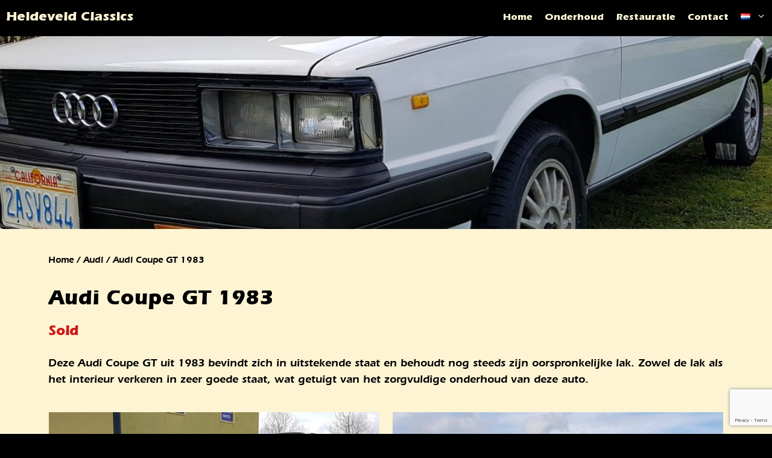

--- FILE ---
content_type: text/html; charset=UTF-8
request_url: https://www.heideveldclassiccars.nl/audi-coupe-gt-1983-au1236/
body_size: 23207
content:
<!DOCTYPE html>
<html lang="nl-NL">
<head>
	<meta charset="UTF-8">
	<script async type="text/javascript" src="https://www.heideveldclassiccars.nl/wp-admin/admin-ajax.php?action=pll_xdata_check&#038;redirect=https%3A%2F%2Fwww.heideveldclassiccars.nl%2Faudi-coupe-gt-1983-au1236%2F&#038;nonce=9711ededfb"></script><meta name='robots' content='index, follow, max-image-preview:large, max-snippet:-1, max-video-preview:-1' />
<link rel="alternate" href="https://www.heideveldclassiccars.nl/audi-coupe-gt-1983-au1236/" hreflang="nl" />
<link rel="alternate" href="https://www.heideveldoldtimer.de/audi-coupe-gt-1983-au1236/" hreflang="de" />
<link rel="alternate" href="https://www.heideveldclassiccars.com/audi-coupe-gt-1983-au1236/" hreflang="en" />
<meta name="viewport" content="width=device-width, initial-scale=1">
	<!-- This site is optimized with the Yoast SEO plugin v21.6 - https://yoast.com/wordpress/plugins/seo/ -->
	<title>Audi Coupe GT 1983 - Heideveld Classics</title>
	<meta name="description" content="Deze Audi Coupe GT uit 1983 bevindt zich in een uitstekende staat. Zowel de originele lak als het interieur zien er als nieuw uit." />
	<link rel="canonical" href="https://www.heideveldclassiccars.nl/audi-coupe-gt-1983-au1236/" />
	<meta property="og:locale" content="nl_NL" />
	<meta property="og:locale:alternate" content="de_DE" />
	<meta property="og:locale:alternate" content="en_GB" />
	<meta property="og:type" content="article" />
	<meta property="og:title" content="Audi Coupe GT 1983 - Heideveld Classics" />
	<meta property="og:description" content="Deze Audi Coupe GT uit 1983 bevindt zich in een uitstekende staat. Zowel de originele lak als het interieur zien er als nieuw uit." />
	<meta property="og:url" content="https://www.heideveldclassiccars.nl/audi-coupe-gt-1983-au1236/" />
	<meta property="og:site_name" content="Heideveld Classics" />
	<meta property="article:modified_time" content="2023-10-11T09:01:00+00:00" />
	<meta property="og:image" content="https://www.heideveldclassiccars.nl/wp-content/uploads/2023/10/heideveldclassics-au1236-audi-coupe-gt-1983-1.jpg" />
	<meta property="og:image:width" content="1440" />
	<meta property="og:image:height" content="1080" />
	<meta property="og:image:type" content="image/jpeg" />
	<meta name="twitter:card" content="summary_large_image" />
	<meta name="twitter:label1" content="Geschatte leestijd" />
	<meta name="twitter:data1" content="5 minuten" />
	<script type="application/ld+json" class="yoast-schema-graph">{"@context":"https://schema.org","@graph":[{"@type":"WebPage","@id":"https://www.heideveldclassiccars.nl/audi-coupe-gt-1983-au1236/","url":"https://www.heideveldclassiccars.nl/audi-coupe-gt-1983-au1236/","name":"Audi Coupe GT 1983 - Heideveld Classics","isPartOf":{"@id":"https://www.heideveldclassiccars.nl/#website"},"primaryImageOfPage":{"@id":"https://www.heideveldclassiccars.nl/audi-coupe-gt-1983-au1236/#primaryimage"},"image":{"@id":"https://www.heideveldclassiccars.nl/audi-coupe-gt-1983-au1236/#primaryimage"},"thumbnailUrl":"https://www.heideveldclassiccars.nl/wp-content/uploads/2023/10/heideveldclassics-au1236-audi-coupe-gt-1983-1.jpg","datePublished":"2020-03-04T00:00:00+00:00","dateModified":"2023-10-11T09:01:00+00:00","description":"Deze Audi Coupe GT uit 1983 bevindt zich in een uitstekende staat. Zowel de originele lak als het interieur zien er als nieuw uit.","breadcrumb":{"@id":"https://www.heideveldclassiccars.nl/audi-coupe-gt-1983-au1236/#breadcrumb"},"inLanguage":"nl-NL","potentialAction":[{"@type":"ReadAction","target":["https://www.heideveldclassiccars.nl/audi-coupe-gt-1983-au1236/"]}]},{"@type":"ImageObject","inLanguage":"nl-NL","@id":"https://www.heideveldclassiccars.nl/audi-coupe-gt-1983-au1236/#primaryimage","url":"https://www.heideveldclassiccars.nl/wp-content/uploads/2023/10/heideveldclassics-au1236-audi-coupe-gt-1983-1.jpg","contentUrl":"https://www.heideveldclassiccars.nl/wp-content/uploads/2023/10/heideveldclassics-au1236-audi-coupe-gt-1983-1.jpg","width":1440,"height":1080,"caption":"Heideveld Classics - Audi Coupe GT 1983"},{"@type":"BreadcrumbList","@id":"https://www.heideveldclassiccars.nl/audi-coupe-gt-1983-au1236/#breadcrumb","itemListElement":[{"@type":"ListItem","position":1,"name":"Home","item":"https://www.heideveldclassiccars.nl/"},{"@type":"ListItem","position":2,"name":"Producten","item":"https://www.heideveldclassiccars.nl/shop/"},{"@type":"ListItem","position":3,"name":"Audi Coupe GT 1983"}]},{"@type":"WebSite","@id":"https://www.heideveldclassiccars.nl/#website","url":"https://www.heideveldclassiccars.nl/","name":"Heideveld Classics","description":"","potentialAction":[{"@type":"SearchAction","target":{"@type":"EntryPoint","urlTemplate":"https://www.heideveldclassiccars.nl/?s={search_term_string}"},"query-input":"required name=search_term_string"}],"inLanguage":"nl-NL"}]}</script>
	<!-- / Yoast SEO plugin. -->


<link rel="alternate" type="application/rss+xml" title="Heideveld Classics &raquo; feed" href="https://www.heideveldclassiccars.nl/feed/" />
<link rel="alternate" type="application/rss+xml" title="Heideveld Classics &raquo; reacties feed" href="https://www.heideveldclassiccars.nl/comments/feed/" />
<link rel="alternate" title="oEmbed (JSON)" type="application/json+oembed" href="https://www.heideveldclassiccars.nl/wp-json/oembed/1.0/embed?url=https%3A%2F%2Fwww.heideveldclassiccars.nl%2Faudi-coupe-gt-1983-au1236%2F" />
<link rel="alternate" title="oEmbed (XML)" type="text/xml+oembed" href="https://www.heideveldclassiccars.nl/wp-json/oembed/1.0/embed?url=https%3A%2F%2Fwww.heideveldclassiccars.nl%2Faudi-coupe-gt-1983-au1236%2F&#038;format=xml" />
<style id='wp-img-auto-sizes-contain-inline-css'>
img:is([sizes=auto i],[sizes^="auto," i]){contain-intrinsic-size:3000px 1500px}
/*# sourceURL=wp-img-auto-sizes-contain-inline-css */
</style>
<style id='wp-emoji-styles-inline-css'>

	img.wp-smiley, img.emoji {
		display: inline !important;
		border: none !important;
		box-shadow: none !important;
		height: 1em !important;
		width: 1em !important;
		margin: 0 0.07em !important;
		vertical-align: -0.1em !important;
		background: none !important;
		padding: 0 !important;
	}
/*# sourceURL=wp-emoji-styles-inline-css */
</style>
<style id='wp-block-library-inline-css'>
:root{--wp-block-synced-color:#7a00df;--wp-block-synced-color--rgb:122,0,223;--wp-bound-block-color:var(--wp-block-synced-color);--wp-editor-canvas-background:#ddd;--wp-admin-theme-color:#007cba;--wp-admin-theme-color--rgb:0,124,186;--wp-admin-theme-color-darker-10:#006ba1;--wp-admin-theme-color-darker-10--rgb:0,107,160.5;--wp-admin-theme-color-darker-20:#005a87;--wp-admin-theme-color-darker-20--rgb:0,90,135;--wp-admin-border-width-focus:2px}@media (min-resolution:192dpi){:root{--wp-admin-border-width-focus:1.5px}}.wp-element-button{cursor:pointer}:root .has-very-light-gray-background-color{background-color:#eee}:root .has-very-dark-gray-background-color{background-color:#313131}:root .has-very-light-gray-color{color:#eee}:root .has-very-dark-gray-color{color:#313131}:root .has-vivid-green-cyan-to-vivid-cyan-blue-gradient-background{background:linear-gradient(135deg,#00d084,#0693e3)}:root .has-purple-crush-gradient-background{background:linear-gradient(135deg,#34e2e4,#4721fb 50%,#ab1dfe)}:root .has-hazy-dawn-gradient-background{background:linear-gradient(135deg,#faaca8,#dad0ec)}:root .has-subdued-olive-gradient-background{background:linear-gradient(135deg,#fafae1,#67a671)}:root .has-atomic-cream-gradient-background{background:linear-gradient(135deg,#fdd79a,#004a59)}:root .has-nightshade-gradient-background{background:linear-gradient(135deg,#330968,#31cdcf)}:root .has-midnight-gradient-background{background:linear-gradient(135deg,#020381,#2874fc)}:root{--wp--preset--font-size--normal:16px;--wp--preset--font-size--huge:42px}.has-regular-font-size{font-size:1em}.has-larger-font-size{font-size:2.625em}.has-normal-font-size{font-size:var(--wp--preset--font-size--normal)}.has-huge-font-size{font-size:var(--wp--preset--font-size--huge)}.has-text-align-center{text-align:center}.has-text-align-left{text-align:left}.has-text-align-right{text-align:right}.has-fit-text{white-space:nowrap!important}#end-resizable-editor-section{display:none}.aligncenter{clear:both}.items-justified-left{justify-content:flex-start}.items-justified-center{justify-content:center}.items-justified-right{justify-content:flex-end}.items-justified-space-between{justify-content:space-between}.screen-reader-text{border:0;clip-path:inset(50%);height:1px;margin:-1px;overflow:hidden;padding:0;position:absolute;width:1px;word-wrap:normal!important}.screen-reader-text:focus{background-color:#ddd;clip-path:none;color:#444;display:block;font-size:1em;height:auto;left:5px;line-height:normal;padding:15px 23px 14px;text-decoration:none;top:5px;width:auto;z-index:100000}html :where(.has-border-color){border-style:solid}html :where([style*=border-top-color]){border-top-style:solid}html :where([style*=border-right-color]){border-right-style:solid}html :where([style*=border-bottom-color]){border-bottom-style:solid}html :where([style*=border-left-color]){border-left-style:solid}html :where([style*=border-width]){border-style:solid}html :where([style*=border-top-width]){border-top-style:solid}html :where([style*=border-right-width]){border-right-style:solid}html :where([style*=border-bottom-width]){border-bottom-style:solid}html :where([style*=border-left-width]){border-left-style:solid}html :where(img[class*=wp-image-]){height:auto;max-width:100%}:where(figure){margin:0 0 1em}html :where(.is-position-sticky){--wp-admin--admin-bar--position-offset:var(--wp-admin--admin-bar--height,0px)}@media screen and (max-width:600px){html :where(.is-position-sticky){--wp-admin--admin-bar--position-offset:0px}}

/*# sourceURL=wp-block-library-inline-css */
</style><style id='wp-block-gallery-inline-css'>
.blocks-gallery-grid:not(.has-nested-images),.wp-block-gallery:not(.has-nested-images){display:flex;flex-wrap:wrap;list-style-type:none;margin:0;padding:0}.blocks-gallery-grid:not(.has-nested-images) .blocks-gallery-image,.blocks-gallery-grid:not(.has-nested-images) .blocks-gallery-item,.wp-block-gallery:not(.has-nested-images) .blocks-gallery-image,.wp-block-gallery:not(.has-nested-images) .blocks-gallery-item{display:flex;flex-direction:column;flex-grow:1;justify-content:center;margin:0 1em 1em 0;position:relative;width:calc(50% - 1em)}.blocks-gallery-grid:not(.has-nested-images) .blocks-gallery-image:nth-of-type(2n),.blocks-gallery-grid:not(.has-nested-images) .blocks-gallery-item:nth-of-type(2n),.wp-block-gallery:not(.has-nested-images) .blocks-gallery-image:nth-of-type(2n),.wp-block-gallery:not(.has-nested-images) .blocks-gallery-item:nth-of-type(2n){margin-right:0}.blocks-gallery-grid:not(.has-nested-images) .blocks-gallery-image figure,.blocks-gallery-grid:not(.has-nested-images) .blocks-gallery-item figure,.wp-block-gallery:not(.has-nested-images) .blocks-gallery-image figure,.wp-block-gallery:not(.has-nested-images) .blocks-gallery-item figure{align-items:flex-end;display:flex;height:100%;justify-content:flex-start;margin:0}.blocks-gallery-grid:not(.has-nested-images) .blocks-gallery-image img,.blocks-gallery-grid:not(.has-nested-images) .blocks-gallery-item img,.wp-block-gallery:not(.has-nested-images) .blocks-gallery-image img,.wp-block-gallery:not(.has-nested-images) .blocks-gallery-item img{display:block;height:auto;max-width:100%;width:auto}.blocks-gallery-grid:not(.has-nested-images) .blocks-gallery-image figcaption,.blocks-gallery-grid:not(.has-nested-images) .blocks-gallery-item figcaption,.wp-block-gallery:not(.has-nested-images) .blocks-gallery-image figcaption,.wp-block-gallery:not(.has-nested-images) .blocks-gallery-item figcaption{background:linear-gradient(0deg,#000000b3,#0000004d 70%,#0000);bottom:0;box-sizing:border-box;color:#fff;font-size:.8em;margin:0;max-height:100%;overflow:auto;padding:3em .77em .7em;position:absolute;text-align:center;width:100%;z-index:2}.blocks-gallery-grid:not(.has-nested-images) .blocks-gallery-image figcaption img,.blocks-gallery-grid:not(.has-nested-images) .blocks-gallery-item figcaption img,.wp-block-gallery:not(.has-nested-images) .blocks-gallery-image figcaption img,.wp-block-gallery:not(.has-nested-images) .blocks-gallery-item figcaption img{display:inline}.blocks-gallery-grid:not(.has-nested-images) figcaption,.wp-block-gallery:not(.has-nested-images) figcaption{flex-grow:1}.blocks-gallery-grid:not(.has-nested-images).is-cropped .blocks-gallery-image a,.blocks-gallery-grid:not(.has-nested-images).is-cropped .blocks-gallery-image img,.blocks-gallery-grid:not(.has-nested-images).is-cropped .blocks-gallery-item a,.blocks-gallery-grid:not(.has-nested-images).is-cropped .blocks-gallery-item img,.wp-block-gallery:not(.has-nested-images).is-cropped .blocks-gallery-image a,.wp-block-gallery:not(.has-nested-images).is-cropped .blocks-gallery-image img,.wp-block-gallery:not(.has-nested-images).is-cropped .blocks-gallery-item a,.wp-block-gallery:not(.has-nested-images).is-cropped .blocks-gallery-item img{flex:1;height:100%;object-fit:cover;width:100%}.blocks-gallery-grid:not(.has-nested-images).columns-1 .blocks-gallery-image,.blocks-gallery-grid:not(.has-nested-images).columns-1 .blocks-gallery-item,.wp-block-gallery:not(.has-nested-images).columns-1 .blocks-gallery-image,.wp-block-gallery:not(.has-nested-images).columns-1 .blocks-gallery-item{margin-right:0;width:100%}@media (min-width:600px){.blocks-gallery-grid:not(.has-nested-images).columns-3 .blocks-gallery-image,.blocks-gallery-grid:not(.has-nested-images).columns-3 .blocks-gallery-item,.wp-block-gallery:not(.has-nested-images).columns-3 .blocks-gallery-image,.wp-block-gallery:not(.has-nested-images).columns-3 .blocks-gallery-item{margin-right:1em;width:calc(33.33333% - .66667em)}.blocks-gallery-grid:not(.has-nested-images).columns-4 .blocks-gallery-image,.blocks-gallery-grid:not(.has-nested-images).columns-4 .blocks-gallery-item,.wp-block-gallery:not(.has-nested-images).columns-4 .blocks-gallery-image,.wp-block-gallery:not(.has-nested-images).columns-4 .blocks-gallery-item{margin-right:1em;width:calc(25% - .75em)}.blocks-gallery-grid:not(.has-nested-images).columns-5 .blocks-gallery-image,.blocks-gallery-grid:not(.has-nested-images).columns-5 .blocks-gallery-item,.wp-block-gallery:not(.has-nested-images).columns-5 .blocks-gallery-image,.wp-block-gallery:not(.has-nested-images).columns-5 .blocks-gallery-item{margin-right:1em;width:calc(20% - .8em)}.blocks-gallery-grid:not(.has-nested-images).columns-6 .blocks-gallery-image,.blocks-gallery-grid:not(.has-nested-images).columns-6 .blocks-gallery-item,.wp-block-gallery:not(.has-nested-images).columns-6 .blocks-gallery-image,.wp-block-gallery:not(.has-nested-images).columns-6 .blocks-gallery-item{margin-right:1em;width:calc(16.66667% - .83333em)}.blocks-gallery-grid:not(.has-nested-images).columns-7 .blocks-gallery-image,.blocks-gallery-grid:not(.has-nested-images).columns-7 .blocks-gallery-item,.wp-block-gallery:not(.has-nested-images).columns-7 .blocks-gallery-image,.wp-block-gallery:not(.has-nested-images).columns-7 .blocks-gallery-item{margin-right:1em;width:calc(14.28571% - .85714em)}.blocks-gallery-grid:not(.has-nested-images).columns-8 .blocks-gallery-image,.blocks-gallery-grid:not(.has-nested-images).columns-8 .blocks-gallery-item,.wp-block-gallery:not(.has-nested-images).columns-8 .blocks-gallery-image,.wp-block-gallery:not(.has-nested-images).columns-8 .blocks-gallery-item{margin-right:1em;width:calc(12.5% - .875em)}.blocks-gallery-grid:not(.has-nested-images).columns-1 .blocks-gallery-image:nth-of-type(1n),.blocks-gallery-grid:not(.has-nested-images).columns-1 .blocks-gallery-item:nth-of-type(1n),.blocks-gallery-grid:not(.has-nested-images).columns-2 .blocks-gallery-image:nth-of-type(2n),.blocks-gallery-grid:not(.has-nested-images).columns-2 .blocks-gallery-item:nth-of-type(2n),.blocks-gallery-grid:not(.has-nested-images).columns-3 .blocks-gallery-image:nth-of-type(3n),.blocks-gallery-grid:not(.has-nested-images).columns-3 .blocks-gallery-item:nth-of-type(3n),.blocks-gallery-grid:not(.has-nested-images).columns-4 .blocks-gallery-image:nth-of-type(4n),.blocks-gallery-grid:not(.has-nested-images).columns-4 .blocks-gallery-item:nth-of-type(4n),.blocks-gallery-grid:not(.has-nested-images).columns-5 .blocks-gallery-image:nth-of-type(5n),.blocks-gallery-grid:not(.has-nested-images).columns-5 .blocks-gallery-item:nth-of-type(5n),.blocks-gallery-grid:not(.has-nested-images).columns-6 .blocks-gallery-image:nth-of-type(6n),.blocks-gallery-grid:not(.has-nested-images).columns-6 .blocks-gallery-item:nth-of-type(6n),.blocks-gallery-grid:not(.has-nested-images).columns-7 .blocks-gallery-image:nth-of-type(7n),.blocks-gallery-grid:not(.has-nested-images).columns-7 .blocks-gallery-item:nth-of-type(7n),.blocks-gallery-grid:not(.has-nested-images).columns-8 .blocks-gallery-image:nth-of-type(8n),.blocks-gallery-grid:not(.has-nested-images).columns-8 .blocks-gallery-item:nth-of-type(8n),.wp-block-gallery:not(.has-nested-images).columns-1 .blocks-gallery-image:nth-of-type(1n),.wp-block-gallery:not(.has-nested-images).columns-1 .blocks-gallery-item:nth-of-type(1n),.wp-block-gallery:not(.has-nested-images).columns-2 .blocks-gallery-image:nth-of-type(2n),.wp-block-gallery:not(.has-nested-images).columns-2 .blocks-gallery-item:nth-of-type(2n),.wp-block-gallery:not(.has-nested-images).columns-3 .blocks-gallery-image:nth-of-type(3n),.wp-block-gallery:not(.has-nested-images).columns-3 .blocks-gallery-item:nth-of-type(3n),.wp-block-gallery:not(.has-nested-images).columns-4 .blocks-gallery-image:nth-of-type(4n),.wp-block-gallery:not(.has-nested-images).columns-4 .blocks-gallery-item:nth-of-type(4n),.wp-block-gallery:not(.has-nested-images).columns-5 .blocks-gallery-image:nth-of-type(5n),.wp-block-gallery:not(.has-nested-images).columns-5 .blocks-gallery-item:nth-of-type(5n),.wp-block-gallery:not(.has-nested-images).columns-6 .blocks-gallery-image:nth-of-type(6n),.wp-block-gallery:not(.has-nested-images).columns-6 .blocks-gallery-item:nth-of-type(6n),.wp-block-gallery:not(.has-nested-images).columns-7 .blocks-gallery-image:nth-of-type(7n),.wp-block-gallery:not(.has-nested-images).columns-7 .blocks-gallery-item:nth-of-type(7n),.wp-block-gallery:not(.has-nested-images).columns-8 .blocks-gallery-image:nth-of-type(8n),.wp-block-gallery:not(.has-nested-images).columns-8 .blocks-gallery-item:nth-of-type(8n){margin-right:0}}.blocks-gallery-grid:not(.has-nested-images) .blocks-gallery-image:last-child,.blocks-gallery-grid:not(.has-nested-images) .blocks-gallery-item:last-child,.wp-block-gallery:not(.has-nested-images) .blocks-gallery-image:last-child,.wp-block-gallery:not(.has-nested-images) .blocks-gallery-item:last-child{margin-right:0}.blocks-gallery-grid:not(.has-nested-images).alignleft,.blocks-gallery-grid:not(.has-nested-images).alignright,.wp-block-gallery:not(.has-nested-images).alignleft,.wp-block-gallery:not(.has-nested-images).alignright{max-width:420px;width:100%}.blocks-gallery-grid:not(.has-nested-images).aligncenter .blocks-gallery-item figure,.wp-block-gallery:not(.has-nested-images).aligncenter .blocks-gallery-item figure{justify-content:center}.wp-block-gallery:not(.is-cropped) .blocks-gallery-item{align-self:flex-start}figure.wp-block-gallery.has-nested-images{align-items:normal}.wp-block-gallery.has-nested-images figure.wp-block-image:not(#individual-image){margin:0;width:calc(50% - var(--wp--style--unstable-gallery-gap, 16px)/2)}.wp-block-gallery.has-nested-images figure.wp-block-image{box-sizing:border-box;display:flex;flex-direction:column;flex-grow:1;justify-content:center;max-width:100%;position:relative}.wp-block-gallery.has-nested-images figure.wp-block-image>a,.wp-block-gallery.has-nested-images figure.wp-block-image>div{flex-direction:column;flex-grow:1;margin:0}.wp-block-gallery.has-nested-images figure.wp-block-image img{display:block;height:auto;max-width:100%!important;width:auto}.wp-block-gallery.has-nested-images figure.wp-block-image figcaption,.wp-block-gallery.has-nested-images figure.wp-block-image:has(figcaption):before{bottom:0;left:0;max-height:100%;position:absolute;right:0}.wp-block-gallery.has-nested-images figure.wp-block-image:has(figcaption):before{backdrop-filter:blur(3px);content:"";height:100%;-webkit-mask-image:linear-gradient(0deg,#000 20%,#0000);mask-image:linear-gradient(0deg,#000 20%,#0000);max-height:40%;pointer-events:none}.wp-block-gallery.has-nested-images figure.wp-block-image figcaption{box-sizing:border-box;color:#fff;font-size:13px;margin:0;overflow:auto;padding:1em;text-align:center;text-shadow:0 0 1.5px #000}.wp-block-gallery.has-nested-images figure.wp-block-image figcaption::-webkit-scrollbar{height:12px;width:12px}.wp-block-gallery.has-nested-images figure.wp-block-image figcaption::-webkit-scrollbar-track{background-color:initial}.wp-block-gallery.has-nested-images figure.wp-block-image figcaption::-webkit-scrollbar-thumb{background-clip:padding-box;background-color:initial;border:3px solid #0000;border-radius:8px}.wp-block-gallery.has-nested-images figure.wp-block-image figcaption:focus-within::-webkit-scrollbar-thumb,.wp-block-gallery.has-nested-images figure.wp-block-image figcaption:focus::-webkit-scrollbar-thumb,.wp-block-gallery.has-nested-images figure.wp-block-image figcaption:hover::-webkit-scrollbar-thumb{background-color:#fffc}.wp-block-gallery.has-nested-images figure.wp-block-image figcaption{scrollbar-color:#0000 #0000;scrollbar-gutter:stable both-edges;scrollbar-width:thin}.wp-block-gallery.has-nested-images figure.wp-block-image figcaption:focus,.wp-block-gallery.has-nested-images figure.wp-block-image figcaption:focus-within,.wp-block-gallery.has-nested-images figure.wp-block-image figcaption:hover{scrollbar-color:#fffc #0000}.wp-block-gallery.has-nested-images figure.wp-block-image figcaption{will-change:transform}@media (hover:none){.wp-block-gallery.has-nested-images figure.wp-block-image figcaption{scrollbar-color:#fffc #0000}}.wp-block-gallery.has-nested-images figure.wp-block-image figcaption{background:linear-gradient(0deg,#0006,#0000)}.wp-block-gallery.has-nested-images figure.wp-block-image figcaption img{display:inline}.wp-block-gallery.has-nested-images figure.wp-block-image figcaption a{color:inherit}.wp-block-gallery.has-nested-images figure.wp-block-image.has-custom-border img{box-sizing:border-box}.wp-block-gallery.has-nested-images figure.wp-block-image.has-custom-border>a,.wp-block-gallery.has-nested-images figure.wp-block-image.has-custom-border>div,.wp-block-gallery.has-nested-images figure.wp-block-image.is-style-rounded>a,.wp-block-gallery.has-nested-images figure.wp-block-image.is-style-rounded>div{flex:1 1 auto}.wp-block-gallery.has-nested-images figure.wp-block-image.has-custom-border figcaption,.wp-block-gallery.has-nested-images figure.wp-block-image.is-style-rounded figcaption{background:none;color:inherit;flex:initial;margin:0;padding:10px 10px 9px;position:relative;text-shadow:none}.wp-block-gallery.has-nested-images figure.wp-block-image.has-custom-border:before,.wp-block-gallery.has-nested-images figure.wp-block-image.is-style-rounded:before{content:none}.wp-block-gallery.has-nested-images figcaption{flex-basis:100%;flex-grow:1;text-align:center}.wp-block-gallery.has-nested-images:not(.is-cropped) figure.wp-block-image:not(#individual-image){margin-bottom:auto;margin-top:0}.wp-block-gallery.has-nested-images.is-cropped figure.wp-block-image:not(#individual-image){align-self:inherit}.wp-block-gallery.has-nested-images.is-cropped figure.wp-block-image:not(#individual-image)>a,.wp-block-gallery.has-nested-images.is-cropped figure.wp-block-image:not(#individual-image)>div:not(.components-drop-zone){display:flex}.wp-block-gallery.has-nested-images.is-cropped figure.wp-block-image:not(#individual-image) a,.wp-block-gallery.has-nested-images.is-cropped figure.wp-block-image:not(#individual-image) img{flex:1 0 0%;height:100%;object-fit:cover;width:100%}.wp-block-gallery.has-nested-images.columns-1 figure.wp-block-image:not(#individual-image){width:100%}@media (min-width:600px){.wp-block-gallery.has-nested-images.columns-3 figure.wp-block-image:not(#individual-image){width:calc(33.33333% - var(--wp--style--unstable-gallery-gap, 16px)*.66667)}.wp-block-gallery.has-nested-images.columns-4 figure.wp-block-image:not(#individual-image){width:calc(25% - var(--wp--style--unstable-gallery-gap, 16px)*.75)}.wp-block-gallery.has-nested-images.columns-5 figure.wp-block-image:not(#individual-image){width:calc(20% - var(--wp--style--unstable-gallery-gap, 16px)*.8)}.wp-block-gallery.has-nested-images.columns-6 figure.wp-block-image:not(#individual-image){width:calc(16.66667% - var(--wp--style--unstable-gallery-gap, 16px)*.83333)}.wp-block-gallery.has-nested-images.columns-7 figure.wp-block-image:not(#individual-image){width:calc(14.28571% - var(--wp--style--unstable-gallery-gap, 16px)*.85714)}.wp-block-gallery.has-nested-images.columns-8 figure.wp-block-image:not(#individual-image){width:calc(12.5% - var(--wp--style--unstable-gallery-gap, 16px)*.875)}.wp-block-gallery.has-nested-images.columns-default figure.wp-block-image:not(#individual-image){width:calc(33.33% - var(--wp--style--unstable-gallery-gap, 16px)*.66667)}.wp-block-gallery.has-nested-images.columns-default figure.wp-block-image:not(#individual-image):first-child:nth-last-child(2),.wp-block-gallery.has-nested-images.columns-default figure.wp-block-image:not(#individual-image):first-child:nth-last-child(2)~figure.wp-block-image:not(#individual-image){width:calc(50% - var(--wp--style--unstable-gallery-gap, 16px)*.5)}.wp-block-gallery.has-nested-images.columns-default figure.wp-block-image:not(#individual-image):first-child:last-child{width:100%}}.wp-block-gallery.has-nested-images.alignleft,.wp-block-gallery.has-nested-images.alignright{max-width:420px;width:100%}.wp-block-gallery.has-nested-images.aligncenter{justify-content:center}
/*# sourceURL=https://www.heideveldclassiccars.nl/wp-includes/blocks/gallery/style.min.css */
</style>
<style id='wp-block-heading-inline-css'>
h1:where(.wp-block-heading).has-background,h2:where(.wp-block-heading).has-background,h3:where(.wp-block-heading).has-background,h4:where(.wp-block-heading).has-background,h5:where(.wp-block-heading).has-background,h6:where(.wp-block-heading).has-background{padding:1.25em 2.375em}h1.has-text-align-left[style*=writing-mode]:where([style*=vertical-lr]),h1.has-text-align-right[style*=writing-mode]:where([style*=vertical-rl]),h2.has-text-align-left[style*=writing-mode]:where([style*=vertical-lr]),h2.has-text-align-right[style*=writing-mode]:where([style*=vertical-rl]),h3.has-text-align-left[style*=writing-mode]:where([style*=vertical-lr]),h3.has-text-align-right[style*=writing-mode]:where([style*=vertical-rl]),h4.has-text-align-left[style*=writing-mode]:where([style*=vertical-lr]),h4.has-text-align-right[style*=writing-mode]:where([style*=vertical-rl]),h5.has-text-align-left[style*=writing-mode]:where([style*=vertical-lr]),h5.has-text-align-right[style*=writing-mode]:where([style*=vertical-rl]),h6.has-text-align-left[style*=writing-mode]:where([style*=vertical-lr]),h6.has-text-align-right[style*=writing-mode]:where([style*=vertical-rl]){rotate:180deg}
/*# sourceURL=https://www.heideveldclassiccars.nl/wp-includes/blocks/heading/style.min.css */
</style>
<style id='wp-block-image-inline-css'>
.wp-block-image>a,.wp-block-image>figure>a{display:inline-block}.wp-block-image img{box-sizing:border-box;height:auto;max-width:100%;vertical-align:bottom}@media not (prefers-reduced-motion){.wp-block-image img.hide{visibility:hidden}.wp-block-image img.show{animation:show-content-image .4s}}.wp-block-image[style*=border-radius] img,.wp-block-image[style*=border-radius]>a{border-radius:inherit}.wp-block-image.has-custom-border img{box-sizing:border-box}.wp-block-image.aligncenter{text-align:center}.wp-block-image.alignfull>a,.wp-block-image.alignwide>a{width:100%}.wp-block-image.alignfull img,.wp-block-image.alignwide img{height:auto;width:100%}.wp-block-image .aligncenter,.wp-block-image .alignleft,.wp-block-image .alignright,.wp-block-image.aligncenter,.wp-block-image.alignleft,.wp-block-image.alignright{display:table}.wp-block-image .aligncenter>figcaption,.wp-block-image .alignleft>figcaption,.wp-block-image .alignright>figcaption,.wp-block-image.aligncenter>figcaption,.wp-block-image.alignleft>figcaption,.wp-block-image.alignright>figcaption{caption-side:bottom;display:table-caption}.wp-block-image .alignleft{float:left;margin:.5em 1em .5em 0}.wp-block-image .alignright{float:right;margin:.5em 0 .5em 1em}.wp-block-image .aligncenter{margin-left:auto;margin-right:auto}.wp-block-image :where(figcaption){margin-bottom:1em;margin-top:.5em}.wp-block-image.is-style-circle-mask img{border-radius:9999px}@supports ((-webkit-mask-image:none) or (mask-image:none)) or (-webkit-mask-image:none){.wp-block-image.is-style-circle-mask img{border-radius:0;-webkit-mask-image:url('data:image/svg+xml;utf8,<svg viewBox="0 0 100 100" xmlns="http://www.w3.org/2000/svg"><circle cx="50" cy="50" r="50"/></svg>');mask-image:url('data:image/svg+xml;utf8,<svg viewBox="0 0 100 100" xmlns="http://www.w3.org/2000/svg"><circle cx="50" cy="50" r="50"/></svg>');mask-mode:alpha;-webkit-mask-position:center;mask-position:center;-webkit-mask-repeat:no-repeat;mask-repeat:no-repeat;-webkit-mask-size:contain;mask-size:contain}}:root :where(.wp-block-image.is-style-rounded img,.wp-block-image .is-style-rounded img){border-radius:9999px}.wp-block-image figure{margin:0}.wp-lightbox-container{display:flex;flex-direction:column;position:relative}.wp-lightbox-container img{cursor:zoom-in}.wp-lightbox-container img:hover+button{opacity:1}.wp-lightbox-container button{align-items:center;backdrop-filter:blur(16px) saturate(180%);background-color:#5a5a5a40;border:none;border-radius:4px;cursor:zoom-in;display:flex;height:20px;justify-content:center;opacity:0;padding:0;position:absolute;right:16px;text-align:center;top:16px;width:20px;z-index:100}@media not (prefers-reduced-motion){.wp-lightbox-container button{transition:opacity .2s ease}}.wp-lightbox-container button:focus-visible{outline:3px auto #5a5a5a40;outline:3px auto -webkit-focus-ring-color;outline-offset:3px}.wp-lightbox-container button:hover{cursor:pointer;opacity:1}.wp-lightbox-container button:focus{opacity:1}.wp-lightbox-container button:focus,.wp-lightbox-container button:hover,.wp-lightbox-container button:not(:hover):not(:active):not(.has-background){background-color:#5a5a5a40;border:none}.wp-lightbox-overlay{box-sizing:border-box;cursor:zoom-out;height:100vh;left:0;overflow:hidden;position:fixed;top:0;visibility:hidden;width:100%;z-index:100000}.wp-lightbox-overlay .close-button{align-items:center;cursor:pointer;display:flex;justify-content:center;min-height:40px;min-width:40px;padding:0;position:absolute;right:calc(env(safe-area-inset-right) + 16px);top:calc(env(safe-area-inset-top) + 16px);z-index:5000000}.wp-lightbox-overlay .close-button:focus,.wp-lightbox-overlay .close-button:hover,.wp-lightbox-overlay .close-button:not(:hover):not(:active):not(.has-background){background:none;border:none}.wp-lightbox-overlay .lightbox-image-container{height:var(--wp--lightbox-container-height);left:50%;overflow:hidden;position:absolute;top:50%;transform:translate(-50%,-50%);transform-origin:top left;width:var(--wp--lightbox-container-width);z-index:9999999999}.wp-lightbox-overlay .wp-block-image{align-items:center;box-sizing:border-box;display:flex;height:100%;justify-content:center;margin:0;position:relative;transform-origin:0 0;width:100%;z-index:3000000}.wp-lightbox-overlay .wp-block-image img{height:var(--wp--lightbox-image-height);min-height:var(--wp--lightbox-image-height);min-width:var(--wp--lightbox-image-width);width:var(--wp--lightbox-image-width)}.wp-lightbox-overlay .wp-block-image figcaption{display:none}.wp-lightbox-overlay button{background:none;border:none}.wp-lightbox-overlay .scrim{background-color:#fff;height:100%;opacity:.9;position:absolute;width:100%;z-index:2000000}.wp-lightbox-overlay.active{visibility:visible}@media not (prefers-reduced-motion){.wp-lightbox-overlay.active{animation:turn-on-visibility .25s both}.wp-lightbox-overlay.active img{animation:turn-on-visibility .35s both}.wp-lightbox-overlay.show-closing-animation:not(.active){animation:turn-off-visibility .35s both}.wp-lightbox-overlay.show-closing-animation:not(.active) img{animation:turn-off-visibility .25s both}.wp-lightbox-overlay.zoom.active{animation:none;opacity:1;visibility:visible}.wp-lightbox-overlay.zoom.active .lightbox-image-container{animation:lightbox-zoom-in .4s}.wp-lightbox-overlay.zoom.active .lightbox-image-container img{animation:none}.wp-lightbox-overlay.zoom.active .scrim{animation:turn-on-visibility .4s forwards}.wp-lightbox-overlay.zoom.show-closing-animation:not(.active){animation:none}.wp-lightbox-overlay.zoom.show-closing-animation:not(.active) .lightbox-image-container{animation:lightbox-zoom-out .4s}.wp-lightbox-overlay.zoom.show-closing-animation:not(.active) .lightbox-image-container img{animation:none}.wp-lightbox-overlay.zoom.show-closing-animation:not(.active) .scrim{animation:turn-off-visibility .4s forwards}}@keyframes show-content-image{0%{visibility:hidden}99%{visibility:hidden}to{visibility:visible}}@keyframes turn-on-visibility{0%{opacity:0}to{opacity:1}}@keyframes turn-off-visibility{0%{opacity:1;visibility:visible}99%{opacity:0;visibility:visible}to{opacity:0;visibility:hidden}}@keyframes lightbox-zoom-in{0%{transform:translate(calc((-100vw + var(--wp--lightbox-scrollbar-width))/2 + var(--wp--lightbox-initial-left-position)),calc(-50vh + var(--wp--lightbox-initial-top-position))) scale(var(--wp--lightbox-scale))}to{transform:translate(-50%,-50%) scale(1)}}@keyframes lightbox-zoom-out{0%{transform:translate(-50%,-50%) scale(1);visibility:visible}99%{visibility:visible}to{transform:translate(calc((-100vw + var(--wp--lightbox-scrollbar-width))/2 + var(--wp--lightbox-initial-left-position)),calc(-50vh + var(--wp--lightbox-initial-top-position))) scale(var(--wp--lightbox-scale));visibility:hidden}}
/*# sourceURL=https://www.heideveldclassiccars.nl/wp-includes/blocks/image/style.min.css */
</style>
<style id='wp-block-embed-inline-css'>
.wp-block-embed.alignleft,.wp-block-embed.alignright,.wp-block[data-align=left]>[data-type="core/embed"],.wp-block[data-align=right]>[data-type="core/embed"]{max-width:360px;width:100%}.wp-block-embed.alignleft .wp-block-embed__wrapper,.wp-block-embed.alignright .wp-block-embed__wrapper,.wp-block[data-align=left]>[data-type="core/embed"] .wp-block-embed__wrapper,.wp-block[data-align=right]>[data-type="core/embed"] .wp-block-embed__wrapper{min-width:280px}.wp-block-cover .wp-block-embed{min-height:240px;min-width:320px}.wp-block-embed{overflow-wrap:break-word}.wp-block-embed :where(figcaption){margin-bottom:1em;margin-top:.5em}.wp-block-embed iframe{max-width:100%}.wp-block-embed__wrapper{position:relative}.wp-embed-responsive .wp-has-aspect-ratio .wp-block-embed__wrapper:before{content:"";display:block;padding-top:50%}.wp-embed-responsive .wp-has-aspect-ratio iframe{bottom:0;height:100%;left:0;position:absolute;right:0;top:0;width:100%}.wp-embed-responsive .wp-embed-aspect-21-9 .wp-block-embed__wrapper:before{padding-top:42.85%}.wp-embed-responsive .wp-embed-aspect-18-9 .wp-block-embed__wrapper:before{padding-top:50%}.wp-embed-responsive .wp-embed-aspect-16-9 .wp-block-embed__wrapper:before{padding-top:56.25%}.wp-embed-responsive .wp-embed-aspect-4-3 .wp-block-embed__wrapper:before{padding-top:75%}.wp-embed-responsive .wp-embed-aspect-1-1 .wp-block-embed__wrapper:before{padding-top:100%}.wp-embed-responsive .wp-embed-aspect-9-16 .wp-block-embed__wrapper:before{padding-top:177.77%}.wp-embed-responsive .wp-embed-aspect-1-2 .wp-block-embed__wrapper:before{padding-top:200%}
/*# sourceURL=https://www.heideveldclassiccars.nl/wp-includes/blocks/embed/style.min.css */
</style>
<style id='wp-block-paragraph-inline-css'>
.is-small-text{font-size:.875em}.is-regular-text{font-size:1em}.is-large-text{font-size:2.25em}.is-larger-text{font-size:3em}.has-drop-cap:not(:focus):first-letter{float:left;font-size:8.4em;font-style:normal;font-weight:100;line-height:.68;margin:.05em .1em 0 0;text-transform:uppercase}body.rtl .has-drop-cap:not(:focus):first-letter{float:none;margin-left:.1em}p.has-drop-cap.has-background{overflow:hidden}:root :where(p.has-background){padding:1.25em 2.375em}:where(p.has-text-color:not(.has-link-color)) a{color:inherit}p.has-text-align-left[style*="writing-mode:vertical-lr"],p.has-text-align-right[style*="writing-mode:vertical-rl"]{rotate:180deg}
/*# sourceURL=https://www.heideveldclassiccars.nl/wp-includes/blocks/paragraph/style.min.css */
</style>
<link rel='stylesheet' id='wc-blocks-style-css' href='https://www.heideveldclassiccars.nl/wp-content/plugins/woocommerce/packages/woocommerce-blocks/build/wc-blocks.css?ver=11.4.9' media='all' />
<link rel='stylesheet' id='wc-blocks-style-product-categories-css' href='https://www.heideveldclassiccars.nl/wp-content/plugins/woocommerce/packages/woocommerce-blocks/build/product-categories.css?ver=11.4.9' media='all' />
<style id='global-styles-inline-css'>
:root{--wp--preset--aspect-ratio--square: 1;--wp--preset--aspect-ratio--4-3: 4/3;--wp--preset--aspect-ratio--3-4: 3/4;--wp--preset--aspect-ratio--3-2: 3/2;--wp--preset--aspect-ratio--2-3: 2/3;--wp--preset--aspect-ratio--16-9: 16/9;--wp--preset--aspect-ratio--9-16: 9/16;--wp--preset--color--black: #000000;--wp--preset--color--cyan-bluish-gray: #abb8c3;--wp--preset--color--white: #ffffff;--wp--preset--color--pale-pink: #f78da7;--wp--preset--color--vivid-red: #cf2e2e;--wp--preset--color--luminous-vivid-orange: #ff6900;--wp--preset--color--luminous-vivid-amber: #fcb900;--wp--preset--color--light-green-cyan: #7bdcb5;--wp--preset--color--vivid-green-cyan: #00d084;--wp--preset--color--pale-cyan-blue: #8ed1fc;--wp--preset--color--vivid-cyan-blue: #0693e3;--wp--preset--color--vivid-purple: #9b51e0;--wp--preset--color--contrast: var(--contrast);--wp--preset--color--contrast-2: var(--contrast-2);--wp--preset--color--contrast-3: var(--contrast-3);--wp--preset--color--base: var(--base);--wp--preset--color--base-2: var(--base-2);--wp--preset--color--base-3: var(--base-3);--wp--preset--color--accent: var(--accent);--wp--preset--color--global-black: var(--global-black);--wp--preset--color--global-red: var(--global-red);--wp--preset--color--global-yellow: var(--global-yellow);--wp--preset--gradient--vivid-cyan-blue-to-vivid-purple: linear-gradient(135deg,rgb(6,147,227) 0%,rgb(155,81,224) 100%);--wp--preset--gradient--light-green-cyan-to-vivid-green-cyan: linear-gradient(135deg,rgb(122,220,180) 0%,rgb(0,208,130) 100%);--wp--preset--gradient--luminous-vivid-amber-to-luminous-vivid-orange: linear-gradient(135deg,rgb(252,185,0) 0%,rgb(255,105,0) 100%);--wp--preset--gradient--luminous-vivid-orange-to-vivid-red: linear-gradient(135deg,rgb(255,105,0) 0%,rgb(207,46,46) 100%);--wp--preset--gradient--very-light-gray-to-cyan-bluish-gray: linear-gradient(135deg,rgb(238,238,238) 0%,rgb(169,184,195) 100%);--wp--preset--gradient--cool-to-warm-spectrum: linear-gradient(135deg,rgb(74,234,220) 0%,rgb(151,120,209) 20%,rgb(207,42,186) 40%,rgb(238,44,130) 60%,rgb(251,105,98) 80%,rgb(254,248,76) 100%);--wp--preset--gradient--blush-light-purple: linear-gradient(135deg,rgb(255,206,236) 0%,rgb(152,150,240) 100%);--wp--preset--gradient--blush-bordeaux: linear-gradient(135deg,rgb(254,205,165) 0%,rgb(254,45,45) 50%,rgb(107,0,62) 100%);--wp--preset--gradient--luminous-dusk: linear-gradient(135deg,rgb(255,203,112) 0%,rgb(199,81,192) 50%,rgb(65,88,208) 100%);--wp--preset--gradient--pale-ocean: linear-gradient(135deg,rgb(255,245,203) 0%,rgb(182,227,212) 50%,rgb(51,167,181) 100%);--wp--preset--gradient--electric-grass: linear-gradient(135deg,rgb(202,248,128) 0%,rgb(113,206,126) 100%);--wp--preset--gradient--midnight: linear-gradient(135deg,rgb(2,3,129) 0%,rgb(40,116,252) 100%);--wp--preset--font-size--small: 13px;--wp--preset--font-size--medium: 20px;--wp--preset--font-size--large: 36px;--wp--preset--font-size--x-large: 42px;--wp--preset--spacing--20: 0.44rem;--wp--preset--spacing--30: 0.67rem;--wp--preset--spacing--40: 1rem;--wp--preset--spacing--50: 1.5rem;--wp--preset--spacing--60: 2.25rem;--wp--preset--spacing--70: 3.38rem;--wp--preset--spacing--80: 5.06rem;--wp--preset--shadow--natural: 6px 6px 9px rgba(0, 0, 0, 0.2);--wp--preset--shadow--deep: 12px 12px 50px rgba(0, 0, 0, 0.4);--wp--preset--shadow--sharp: 6px 6px 0px rgba(0, 0, 0, 0.2);--wp--preset--shadow--outlined: 6px 6px 0px -3px rgb(255, 255, 255), 6px 6px rgb(0, 0, 0);--wp--preset--shadow--crisp: 6px 6px 0px rgb(0, 0, 0);}:where(.is-layout-flex){gap: 0.5em;}:where(.is-layout-grid){gap: 0.5em;}body .is-layout-flex{display: flex;}.is-layout-flex{flex-wrap: wrap;align-items: center;}.is-layout-flex > :is(*, div){margin: 0;}body .is-layout-grid{display: grid;}.is-layout-grid > :is(*, div){margin: 0;}:where(.wp-block-columns.is-layout-flex){gap: 2em;}:where(.wp-block-columns.is-layout-grid){gap: 2em;}:where(.wp-block-post-template.is-layout-flex){gap: 1.25em;}:where(.wp-block-post-template.is-layout-grid){gap: 1.25em;}.has-black-color{color: var(--wp--preset--color--black) !important;}.has-cyan-bluish-gray-color{color: var(--wp--preset--color--cyan-bluish-gray) !important;}.has-white-color{color: var(--wp--preset--color--white) !important;}.has-pale-pink-color{color: var(--wp--preset--color--pale-pink) !important;}.has-vivid-red-color{color: var(--wp--preset--color--vivid-red) !important;}.has-luminous-vivid-orange-color{color: var(--wp--preset--color--luminous-vivid-orange) !important;}.has-luminous-vivid-amber-color{color: var(--wp--preset--color--luminous-vivid-amber) !important;}.has-light-green-cyan-color{color: var(--wp--preset--color--light-green-cyan) !important;}.has-vivid-green-cyan-color{color: var(--wp--preset--color--vivid-green-cyan) !important;}.has-pale-cyan-blue-color{color: var(--wp--preset--color--pale-cyan-blue) !important;}.has-vivid-cyan-blue-color{color: var(--wp--preset--color--vivid-cyan-blue) !important;}.has-vivid-purple-color{color: var(--wp--preset--color--vivid-purple) !important;}.has-black-background-color{background-color: var(--wp--preset--color--black) !important;}.has-cyan-bluish-gray-background-color{background-color: var(--wp--preset--color--cyan-bluish-gray) !important;}.has-white-background-color{background-color: var(--wp--preset--color--white) !important;}.has-pale-pink-background-color{background-color: var(--wp--preset--color--pale-pink) !important;}.has-vivid-red-background-color{background-color: var(--wp--preset--color--vivid-red) !important;}.has-luminous-vivid-orange-background-color{background-color: var(--wp--preset--color--luminous-vivid-orange) !important;}.has-luminous-vivid-amber-background-color{background-color: var(--wp--preset--color--luminous-vivid-amber) !important;}.has-light-green-cyan-background-color{background-color: var(--wp--preset--color--light-green-cyan) !important;}.has-vivid-green-cyan-background-color{background-color: var(--wp--preset--color--vivid-green-cyan) !important;}.has-pale-cyan-blue-background-color{background-color: var(--wp--preset--color--pale-cyan-blue) !important;}.has-vivid-cyan-blue-background-color{background-color: var(--wp--preset--color--vivid-cyan-blue) !important;}.has-vivid-purple-background-color{background-color: var(--wp--preset--color--vivid-purple) !important;}.has-black-border-color{border-color: var(--wp--preset--color--black) !important;}.has-cyan-bluish-gray-border-color{border-color: var(--wp--preset--color--cyan-bluish-gray) !important;}.has-white-border-color{border-color: var(--wp--preset--color--white) !important;}.has-pale-pink-border-color{border-color: var(--wp--preset--color--pale-pink) !important;}.has-vivid-red-border-color{border-color: var(--wp--preset--color--vivid-red) !important;}.has-luminous-vivid-orange-border-color{border-color: var(--wp--preset--color--luminous-vivid-orange) !important;}.has-luminous-vivid-amber-border-color{border-color: var(--wp--preset--color--luminous-vivid-amber) !important;}.has-light-green-cyan-border-color{border-color: var(--wp--preset--color--light-green-cyan) !important;}.has-vivid-green-cyan-border-color{border-color: var(--wp--preset--color--vivid-green-cyan) !important;}.has-pale-cyan-blue-border-color{border-color: var(--wp--preset--color--pale-cyan-blue) !important;}.has-vivid-cyan-blue-border-color{border-color: var(--wp--preset--color--vivid-cyan-blue) !important;}.has-vivid-purple-border-color{border-color: var(--wp--preset--color--vivid-purple) !important;}.has-vivid-cyan-blue-to-vivid-purple-gradient-background{background: var(--wp--preset--gradient--vivid-cyan-blue-to-vivid-purple) !important;}.has-light-green-cyan-to-vivid-green-cyan-gradient-background{background: var(--wp--preset--gradient--light-green-cyan-to-vivid-green-cyan) !important;}.has-luminous-vivid-amber-to-luminous-vivid-orange-gradient-background{background: var(--wp--preset--gradient--luminous-vivid-amber-to-luminous-vivid-orange) !important;}.has-luminous-vivid-orange-to-vivid-red-gradient-background{background: var(--wp--preset--gradient--luminous-vivid-orange-to-vivid-red) !important;}.has-very-light-gray-to-cyan-bluish-gray-gradient-background{background: var(--wp--preset--gradient--very-light-gray-to-cyan-bluish-gray) !important;}.has-cool-to-warm-spectrum-gradient-background{background: var(--wp--preset--gradient--cool-to-warm-spectrum) !important;}.has-blush-light-purple-gradient-background{background: var(--wp--preset--gradient--blush-light-purple) !important;}.has-blush-bordeaux-gradient-background{background: var(--wp--preset--gradient--blush-bordeaux) !important;}.has-luminous-dusk-gradient-background{background: var(--wp--preset--gradient--luminous-dusk) !important;}.has-pale-ocean-gradient-background{background: var(--wp--preset--gradient--pale-ocean) !important;}.has-electric-grass-gradient-background{background: var(--wp--preset--gradient--electric-grass) !important;}.has-midnight-gradient-background{background: var(--wp--preset--gradient--midnight) !important;}.has-small-font-size{font-size: var(--wp--preset--font-size--small) !important;}.has-medium-font-size{font-size: var(--wp--preset--font-size--medium) !important;}.has-large-font-size{font-size: var(--wp--preset--font-size--large) !important;}.has-x-large-font-size{font-size: var(--wp--preset--font-size--x-large) !important;}
/*# sourceURL=global-styles-inline-css */
</style>
<style id='core-block-supports-inline-css'>
.wp-block-gallery.wp-block-gallery-1{--wp--style--unstable-gallery-gap:var( --wp--style--gallery-gap-default, var( --gallery-block--gutter-size, var( --wp--style--block-gap, 0.5em ) ) );gap:var( --wp--style--gallery-gap-default, var( --gallery-block--gutter-size, var( --wp--style--block-gap, 0.5em ) ) );}
/*# sourceURL=core-block-supports-inline-css */
</style>

<style id='classic-theme-styles-inline-css'>
/*! This file is auto-generated */
.wp-block-button__link{color:#fff;background-color:#32373c;border-radius:9999px;box-shadow:none;text-decoration:none;padding:calc(.667em + 2px) calc(1.333em + 2px);font-size:1.125em}.wp-block-file__button{background:#32373c;color:#fff;text-decoration:none}
/*# sourceURL=/wp-includes/css/classic-themes.min.css */
</style>
<link rel='stylesheet' id='contact-form-7-css' href='https://www.heideveldclassiccars.nl/wp-content/plugins/contact-form-7/includes/css/styles.css?ver=5.8.4' media='all' />
<link rel='stylesheet' id='baguettebox-css-css' href='https://www.heideveldclassiccars.nl/wp-content/plugins/gallery-block-lightbox/dist/baguetteBox.min.css?ver=1.11.1' media='all' />
<link rel='stylesheet' id='photoswipe-css' href='https://www.heideveldclassiccars.nl/wp-content/plugins/woocommerce/assets/css/photoswipe/photoswipe.min.css?ver=8.3.3' media='all' />
<link rel='stylesheet' id='photoswipe-default-skin-css' href='https://www.heideveldclassiccars.nl/wp-content/plugins/woocommerce/assets/css/photoswipe/default-skin/default-skin.min.css?ver=8.3.3' media='all' />
<link rel='stylesheet' id='woocommerce-layout-css' href='https://www.heideveldclassiccars.nl/wp-content/plugins/woocommerce/assets/css/woocommerce-layout.css?ver=8.3.3' media='all' />
<link rel='stylesheet' id='woocommerce-smallscreen-css' href='https://www.heideveldclassiccars.nl/wp-content/plugins/woocommerce/assets/css/woocommerce-smallscreen.css?ver=8.3.3' media='only screen and (max-width: 768px)' />
<link rel='stylesheet' id='woocommerce-general-css' href='https://www.heideveldclassiccars.nl/wp-content/plugins/woocommerce/assets/css/woocommerce.css?ver=8.3.3' media='all' />
<style id='woocommerce-inline-inline-css'>
.woocommerce form .form-row .required { visibility: visible; }
/*# sourceURL=woocommerce-inline-inline-css */
</style>
<link rel='stylesheet' id='generate-style-css' href='https://www.heideveldclassiccars.nl/wp-content/themes/generatepress/assets/css/main.min.css?ver=3.3.1' media='all' />
<style id='generate-style-inline-css'>
.is-right-sidebar{width:30%;}.is-left-sidebar{width:30%;}.site-content .content-area{width:100%;}@media (max-width: 940px){.main-navigation .menu-toggle,.sidebar-nav-mobile:not(#sticky-placeholder){display:block;}.main-navigation ul,.gen-sidebar-nav,.main-navigation:not(.slideout-navigation):not(.toggled) .main-nav > ul,.has-inline-mobile-toggle #site-navigation .inside-navigation > *:not(.navigation-search):not(.main-nav){display:none;}.nav-align-right .inside-navigation,.nav-align-center .inside-navigation{justify-content:space-between;}}
.dynamic-author-image-rounded{border-radius:100%;}.dynamic-featured-image, .dynamic-author-image{vertical-align:middle;}.one-container.blog .dynamic-content-template:not(:last-child), .one-container.archive .dynamic-content-template:not(:last-child){padding-bottom:0px;}.dynamic-entry-excerpt > p:last-child{margin-bottom:0px;}
/*# sourceURL=generate-style-inline-css */
</style>
<link rel='stylesheet' id='generatepress-dynamic-css' href='https://www.heideveldclassiccars.nl/wp-content/uploads/generatepress/style.min.css?ver=1701877436' media='all' />
<link rel='stylesheet' id='generate-child-css' href='https://www.heideveldclassiccars.nl/wp-content/themes/heideveldclassics/style.css?ver=1701953760' media='all' />
<style id='generateblocks-inline-css'>
.gb-container .wp-block-image img{vertical-align:middle;}.gb-container .gb-shape{position:absolute;overflow:hidden;pointer-events:none;line-height:0;}.gb-container .gb-shape svg{fill:currentColor;}.gb-container-40912f8f{margin-bottom:0px;}.gb-container-db474911{padding:40px;background-color:var(--global-red);}.gb-container-73cd57e1{background-color:var(--contrast);color:var(--global-yellow);}.gb-container-86778ed4{max-width:1120px;padding-top:80px;padding-bottom:40px;margin-right:auto;margin-left:auto;}.gb-container-53cb46e2 > .gb-inside-container{padding:0;}.gb-grid-wrapper > .gb-grid-column-53cb46e2{width:60%;}.gb-grid-wrapper > .gb-grid-column-53cb46e2 > .gb-container{justify-content:flex-start;display:flex;flex-direction:column;height:100%;}.gb-container-e1bd60bb > .gb-inside-container{padding:0;}.gb-grid-wrapper > .gb-grid-column-e1bd60bb{width:20%;}.gb-grid-wrapper > .gb-grid-column-e1bd60bb > .gb-container{display:flex;flex-direction:column;height:100%;}.gb-container-c762d353 > .gb-inside-container{padding:0;}.gb-grid-wrapper > .gb-grid-column-c762d353{width:20%;}.gb-grid-wrapper > .gb-grid-column-c762d353 > .gb-container{display:flex;flex-direction:column;height:100%;}.gb-container-0f87c806{margin-top:60px;border-top:1px solid var(--global-yellow);}.gb-container-0f87c806 > .gb-inside-container{padding:40px 0;max-width:1280px;margin-left:auto;margin-right:auto;}.gb-grid-wrapper > .gb-grid-column-0f87c806 > .gb-container{display:flex;flex-direction:column;height:100%;}.gb-container-e6861bde > .gb-inside-container{padding:0;}.gb-grid-wrapper > .gb-grid-column-e6861bde{width:50%;}.gb-grid-wrapper > .gb-grid-column-e6861bde > .gb-container{display:flex;flex-direction:column;height:100%;}.gb-container-7c528044 > .gb-inside-container{padding:0;}.gb-grid-wrapper > .gb-grid-column-7c528044{width:50%;}.gb-grid-wrapper > .gb-grid-column-7c528044 > .gb-container{display:flex;flex-direction:column;height:100%;}.gb-block-image img{vertical-align:middle;}.gb-icon svg{fill:currentColor;}.gb-highlight{background:none;color:unset;}div.gb-headline-e889b2ea{font-size:36px;text-align:center;color:var(--global-yellow);}p.gb-headline-bf8e162e{display:flex;align-items:center;margin-bottom:0px;color:var(--global-yellow);}p.gb-headline-bf8e162e a{color:var(--global-yellow);}p.gb-headline-bf8e162e a:hover{color:var(--global-red);}p.gb-headline-bf8e162e .gb-icon{line-height:0;padding-top:.1em;padding-right:0.5em;}p.gb-headline-bf8e162e .gb-icon svg{width:1em;height:1em;}p.gb-headline-926d3bbd{display:flex;align-items:center;column-gap:0.5em;margin-top:5px;margin-bottom:0px;color:var(--global-yellow);}p.gb-headline-926d3bbd a{color:var(--global-yellow);}p.gb-headline-926d3bbd a:hover{color:var(--global-red);}p.gb-headline-926d3bbd .gb-icon{line-height:0;padding-top:.1em;}p.gb-headline-926d3bbd .gb-icon svg{width:1em;height:1em;}.gb-grid-wrapper{display:flex;flex-wrap:wrap;}.gb-grid-column{box-sizing:border-box;}.gb-grid-wrapper .wp-block-image{margin-bottom:0;}.gb-grid-wrapper-b76f312f{align-items:flex-start;margin-left:-80px;}.gb-grid-wrapper-b76f312f > .gb-grid-column{padding-left:80px;}.gb-grid-wrapper-9cc30ed9{margin-left:-30px;}.gb-grid-wrapper-9cc30ed9 > .gb-grid-column{padding-left:30px;}.gb-button-wrapper{display:flex;flex-wrap:wrap;align-items:flex-start;justify-content:flex-start;clear:both;}.gb-button-wrapper-a8276863{justify-content:flex-start;margin-top:30px;}.gb-button-wrapper-f6b6cb3a{justify-content:flex-end;}.gb-button{text-decoration:none;}.gb-icon svg{fill:currentColor;}.gb-button-wrapper a.gb-button-529d5dda{display:inline-flex;align-items:center;justify-content:center;font-weight:600;text-align:center;padding:10px 20px;margin-right:20px;border-radius:2px;border:3px solid var(--global-yellow);color:var(--global-yellow);}.gb-button-wrapper a.gb-button-529d5dda:hover, .gb-button-wrapper a.gb-button-529d5dda:active, .gb-button-wrapper a.gb-button-529d5dda:focus{border-color:var(--global-red);background-color:rgba(98, 18, 179, 0);color:var(--global-yellow);}.gb-button-wrapper a.gb-button-dd18cb92{display:inline-flex;align-items:center;justify-content:center;text-align:center;padding:6px;margin-right:20px;border-radius:50px;border:2px solid var(--global-yellow);background-color:var(--global-black);color:var(--global-yellow);}.gb-button-wrapper a.gb-button-dd18cb92:hover, .gb-button-wrapper a.gb-button-dd18cb92:active, .gb-button-wrapper a.gb-button-dd18cb92:focus{border-color:var(--global-red);background-color:var(--global-black);color:var(--global-red);}.gb-button-wrapper a.gb-button-dd18cb92 .gb-icon{line-height:0;}.gb-button-wrapper a.gb-button-dd18cb92 .gb-icon svg{width:0.8em;height:0.8em;}.gb-button-wrapper a.gb-button-ab08a55f{display:inline-flex;align-items:center;justify-content:center;column-gap:0.5em;text-align:center;padding:6px;margin-right:20px;border-radius:50px;border:2px solid var(--global-yellow);background-color:var(--global-black);color:var(--global-yellow);}.gb-button-wrapper a.gb-button-ab08a55f:hover, .gb-button-wrapper a.gb-button-ab08a55f:active, .gb-button-wrapper a.gb-button-ab08a55f:focus{border-color:var(--global-red);background-color:var(--global-black);color:var(--global-red);}.gb-button-wrapper a.gb-button-ab08a55f .gb-icon{line-height:0;}.gb-button-wrapper a.gb-button-ab08a55f .gb-icon svg{width:0.8em;height:0.8em;}.gb-button-wrapper a.gb-button-6f8858e8{display:inline-flex;align-items:center;justify-content:center;column-gap:0.5em;text-align:center;padding:6px;border-radius:50px;border:2px solid var(--global-yellow);background-color:var(--global-black);color:var(--global-yellow);}.gb-button-wrapper a.gb-button-6f8858e8:hover, .gb-button-wrapper a.gb-button-6f8858e8:active, .gb-button-wrapper a.gb-button-6f8858e8:focus{border-color:var(--global-red);background-color:var(--global-black);color:var(--global-red);}.gb-button-wrapper a.gb-button-6f8858e8 .gb-icon{line-height:0;}.gb-button-wrapper a.gb-button-6f8858e8 .gb-icon svg{width:0.8em;height:0.8em;}@media (max-width: 1024px) {.gb-grid-wrapper > .gb-grid-column-53cb46e2{width:100%;}.gb-grid-wrapper > .gb-grid-column-e1bd60bb{width:50%;}.gb-grid-wrapper > .gb-grid-column-c762d353{width:50%;}.gb-grid-wrapper-b76f312f > .gb-grid-column{padding-bottom:40px;}.gb-button-wrapper-f6b6cb3a{justify-content:flex-end;}}@media (max-width: 1024px) and (min-width: 768px) {.gb-grid-wrapper > div.gb-grid-column-e1bd60bb{padding-bottom:0;}.gb-grid-wrapper > div.gb-grid-column-c762d353{padding-bottom:0;}}@media (max-width: 767px) {.gb-grid-wrapper > .gb-grid-column-53cb46e2{width:100%;}.gb-grid-wrapper > .gb-grid-column-e1bd60bb{width:100%;}.gb-grid-wrapper > .gb-grid-column-c762d353{width:100%;}.gb-grid-wrapper > div.gb-grid-column-c762d353{padding-bottom:0;}.gb-grid-wrapper > .gb-grid-column-e6861bde{width:100%;}.gb-grid-wrapper > .gb-grid-column-7c528044{width:100%;}.gb-button-wrapper-f6b6cb3a{justify-content:flex-start;}.gb-button-wrapper a.gb-button-529d5dda{margin-bottom:20px;}}
/*# sourceURL=generateblocks-inline-css */
</style>
<link rel='stylesheet' id='generate-navigation-branding-css' href='https://www.heideveldclassiccars.nl/wp-content/plugins/gp-premium/menu-plus/functions/css/navigation-branding-flex.min.css?ver=2.3.2' media='all' />
<style id='generate-navigation-branding-inline-css'>
.main-navigation.has-branding.grid-container .navigation-branding, .main-navigation.has-branding:not(.grid-container) .inside-navigation:not(.grid-container) .navigation-branding{margin-left:10px;}.navigation-branding img, .site-logo.mobile-header-logo img{height:60px;width:auto;}.navigation-branding .main-title{line-height:60px;}@media (max-width: 1290px){#site-navigation .navigation-branding, #sticky-navigation .navigation-branding{margin-left:10px;}}@media (max-width: 940px){.main-navigation.has-branding.nav-align-center .menu-bar-items, .main-navigation.has-sticky-branding.navigation-stick.nav-align-center .menu-bar-items{margin-left:auto;}.navigation-branding{margin-right:auto;margin-left:10px;}.navigation-branding .main-title, .mobile-header-navigation .site-logo{margin-left:10px;}}
/*# sourceURL=generate-navigation-branding-inline-css */
</style>
<link rel='stylesheet' id='generate-woocommerce-css' href='https://www.heideveldclassiccars.nl/wp-content/plugins/gp-premium/woocommerce/functions/css/woocommerce.min.css?ver=2.3.2' media='all' />
<style id='generate-woocommerce-inline-css'>
.woocommerce #respond input#submit, .woocommerce a.button, .woocommerce button.button, .woocommerce input.button{color:var(--global-yellow);background-color:var(--global-red);}.woocommerce #respond input#submit:hover, .woocommerce a.button:hover, .woocommerce button.button:hover, .woocommerce input.button:hover{color:var(--global-yellow);background-color:var(--contrast);}.woocommerce #respond input#submit.alt, .woocommerce a.button.alt, .woocommerce button.button.alt, .woocommerce input.button.alt, .woocommerce #respond input#submit.alt.disabled, .woocommerce #respond input#submit.alt.disabled:hover, .woocommerce #respond input#submit.alt:disabled, .woocommerce #respond input#submit.alt:disabled:hover, .woocommerce #respond input#submit.alt:disabled[disabled], .woocommerce #respond input#submit.alt:disabled[disabled]:hover, .woocommerce a.button.alt.disabled, .woocommerce a.button.alt.disabled:hover, .woocommerce a.button.alt:disabled, .woocommerce a.button.alt:disabled:hover, .woocommerce a.button.alt:disabled[disabled], .woocommerce a.button.alt:disabled[disabled]:hover, .woocommerce button.button.alt.disabled, .woocommerce button.button.alt.disabled:hover, .woocommerce button.button.alt:disabled, .woocommerce button.button.alt:disabled:hover, .woocommerce button.button.alt:disabled[disabled], .woocommerce button.button.alt:disabled[disabled]:hover, .woocommerce input.button.alt.disabled, .woocommerce input.button.alt.disabled:hover, .woocommerce input.button.alt:disabled, .woocommerce input.button.alt:disabled:hover, .woocommerce input.button.alt:disabled[disabled], .woocommerce input.button.alt:disabled[disabled]:hover{color:#ffffff;background-color:#1e73be;}.woocommerce #respond input#submit.alt:hover, .woocommerce a.button.alt:hover, .woocommerce button.button.alt:hover, .woocommerce input.button.alt:hover{color:#ffffff;background-color:#377fbf;}.woocommerce .star-rating span:before, .woocommerce p.stars:hover a::before{color:#ffa200;}.woocommerce span.onsale{background-color:#222222;color:#ffffff;}.woocommerce ul.products li.product .price, .woocommerce div.product p.price{color:#222222;}.woocommerce div.product .woocommerce-tabs ul.tabs li a{color:#222222;}.woocommerce div.product .woocommerce-tabs ul.tabs li a:hover, .woocommerce div.product .woocommerce-tabs ul.tabs li.active a{color:#1e73be;}.woocommerce-message{background-color:#0b9444;color:#ffffff;}div.woocommerce-message a.button, div.woocommerce-message a.button:focus, div.woocommerce-message a.button:hover, div.woocommerce-message a, div.woocommerce-message a:focus, div.woocommerce-message a:hover{color:#ffffff;}.woocommerce-info{background-color:#1e73be;color:#ffffff;}div.woocommerce-info a.button, div.woocommerce-info a.button:focus, div.woocommerce-info a.button:hover, div.woocommerce-info a, div.woocommerce-info a:focus, div.woocommerce-info a:hover{color:#ffffff;}.woocommerce-error{background-color:#e8626d;color:#ffffff;}div.woocommerce-error a.button, div.woocommerce-error a.button:focus, div.woocommerce-error a.button:hover, div.woocommerce-error a, div.woocommerce-error a:focus, div.woocommerce-error a:hover{color:#ffffff;}.woocommerce-product-details__short-description{color:var(--global-black);}#wc-mini-cart{background-color:#ffffff;color:#000000;}#wc-mini-cart a:not(.button), #wc-mini-cart a.remove{color:#000000;}#wc-mini-cart .button{color:var(--global-yellow);}#wc-mini-cart .button:hover, #wc-mini-cart .button:focus, #wc-mini-cart .button:active{color:var(--global-yellow);}.woocommerce #content div.product div.images, .woocommerce div.product div.images, .woocommerce-page #content div.product div.images, .woocommerce-page div.product div.images{width:50%;}.add-to-cart-panel{background-color:#ffffff;color:#000000;}.add-to-cart-panel a:not(.button){color:#000000;}.woocommerce .widget_price_filter .price_slider_wrapper .ui-widget-content{background-color:#dddddd;}.woocommerce .widget_price_filter .ui-slider .ui-slider-range, .woocommerce .widget_price_filter .ui-slider .ui-slider-handle{background-color:#666666;}.woocommerce-MyAccount-navigation li.is-active a:after, a.button.wc-forward:after{display:none;}#payment .payment_methods>.wc_payment_method>label:before{font-family:WooCommerce;content:"\e039";}#payment .payment_methods li.wc_payment_method>input[type=radio]:first-child:checked+label:before{content:"\e03c";}.woocommerce-ordering:after{font-family:WooCommerce;content:"\e00f";}.wc-columns-container .products, .woocommerce .related ul.products, .woocommerce .up-sells ul.products{grid-gap:40px;}@media (max-width: 1024px){.woocommerce .wc-columns-container.wc-tablet-columns-2 .products{-ms-grid-columns:(1fr)[2];grid-template-columns:repeat(2, 1fr);}.wc-related-upsell-tablet-columns-2 .related ul.products, .wc-related-upsell-tablet-columns-2 .up-sells ul.products{-ms-grid-columns:(1fr)[2];grid-template-columns:repeat(2, 1fr);}}@media (max-width:768px){.add-to-cart-panel .continue-shopping{background-color:#ffffff;}.woocommerce #content div.product div.images,.woocommerce div.product div.images,.woocommerce-page #content div.product div.images,.woocommerce-page div.product div.images{width:100%;}}@media (max-width: 940px){nav.toggled .main-nav li.wc-menu-item{display:none !important;}.mobile-bar-items.wc-mobile-cart-items{z-index:1;}}
/*# sourceURL=generate-woocommerce-inline-css */
</style>
<link rel='stylesheet' id='generate-woocommerce-mobile-css' href='https://www.heideveldclassiccars.nl/wp-content/plugins/gp-premium/woocommerce/functions/css/woocommerce-mobile.min.css?ver=2.3.2' media='(max-width:768px)' />
<script src="https://www.heideveldclassiccars.nl/wp-includes/js/jquery/jquery.min.js?ver=3.7.1" id="jquery-core-js"></script>
<script src="https://www.heideveldclassiccars.nl/wp-includes/js/jquery/jquery-migrate.min.js?ver=3.4.1" id="jquery-migrate-js"></script>
<script src="https://www.heideveldclassiccars.nl/wp-content/plugins/woocommerce/assets/js/zoom/jquery.zoom.min.js?ver=1.7.21-wc.8.3.3" id="zoom-js" defer data-wp-strategy="defer"></script>
<script src="https://www.heideveldclassiccars.nl/wp-content/plugins/woocommerce/assets/js/flexslider/jquery.flexslider.min.js?ver=2.7.2-wc.8.3.3" id="flexslider-js" defer data-wp-strategy="defer"></script>
<script src="https://www.heideveldclassiccars.nl/wp-content/plugins/woocommerce/assets/js/photoswipe/photoswipe.min.js?ver=4.1.1-wc.8.3.3" id="photoswipe-js" defer data-wp-strategy="defer"></script>
<script src="https://www.heideveldclassiccars.nl/wp-content/plugins/woocommerce/assets/js/photoswipe/photoswipe-ui-default.min.js?ver=4.1.1-wc.8.3.3" id="photoswipe-ui-default-js" defer data-wp-strategy="defer"></script>
<script id="wc-single-product-js-extra">
var wc_single_product_params = {"i18n_required_rating_text":"Please select a rating","review_rating_required":"yes","flexslider":{"rtl":false,"animation":"slide","smoothHeight":true,"directionNav":false,"controlNav":"thumbnails","slideshow":false,"animationSpeed":500,"animationLoop":false,"allowOneSlide":false},"zoom_enabled":"1","zoom_options":[],"photoswipe_enabled":"1","photoswipe_options":{"shareEl":false,"closeOnScroll":false,"history":false,"hideAnimationDuration":0,"showAnimationDuration":0},"flexslider_enabled":"1"};
//# sourceURL=wc-single-product-js-extra
</script>
<script src="https://www.heideveldclassiccars.nl/wp-content/plugins/woocommerce/assets/js/frontend/single-product.min.js?ver=8.3.3" id="wc-single-product-js" defer data-wp-strategy="defer"></script>
<script src="https://www.heideveldclassiccars.nl/wp-content/plugins/woocommerce/assets/js/jquery-blockui/jquery.blockUI.min.js?ver=2.7.0-wc.8.3.3" id="jquery-blockui-js" defer data-wp-strategy="defer"></script>
<script src="https://www.heideveldclassiccars.nl/wp-content/plugins/woocommerce/assets/js/js-cookie/js.cookie.min.js?ver=2.1.4-wc.8.3.3" id="js-cookie-js" defer data-wp-strategy="defer"></script>
<script id="woocommerce-js-extra">
var woocommerce_params = {"ajax_url":"/wp-admin/admin-ajax.php","wc_ajax_url":"/?wc-ajax=%%endpoint%%"};
//# sourceURL=woocommerce-js-extra
</script>
<script src="https://www.heideveldclassiccars.nl/wp-content/plugins/woocommerce/assets/js/frontend/woocommerce.min.js?ver=8.3.3" id="woocommerce-js" defer data-wp-strategy="defer"></script>
<link rel="https://api.w.org/" href="https://www.heideveldclassiccars.nl/wp-json/" /><link rel="alternate" title="JSON" type="application/json" href="https://www.heideveldclassiccars.nl/wp-json/wp/v2/product/571" /><link rel="EditURI" type="application/rsd+xml" title="RSD" href="https://www.heideveldclassiccars.nl/xmlrpc.php?rsd" />
<meta name="generator" content="WordPress 6.9" />
<meta name="generator" content="WooCommerce 8.3.3" />
<link rel='shortlink' href='https://www.heideveldclassiccars.nl/?p=571' />
	<noscript><style>.woocommerce-product-gallery{ opacity: 1 !important; }</style></noscript>
	</head>

<body class="wp-singular product-template-default single single-product postid-571 wp-embed-responsive wp-theme-generatepress wp-child-theme-heideveldclassics theme-generatepress sticky-menu-no-transition sticky-enabled both-sticky-menu woocommerce woocommerce-page woocommerce-no-js no-sidebar nav-below-header one-container header-aligned-left dropdown-hover full-width-content" itemtype="https://schema.org/Blog" itemscope>
	<a class="screen-reader-text skip-link" href="#content" title="Ga naar de inhoud">Ga naar de inhoud</a><div class="site-wrapper">		<nav class="has-branding  main-navigation nav-align-right has-menu-bar-items sub-menu-right" id="site-navigation" aria-label="Primaire"  itemtype="https://schema.org/SiteNavigationElement" itemscope>
			<div class="inside-navigation">
				<div class="navigation-branding"><p class="main-title" itemprop="headline">
					<a href="https://www.heideveldclassiccars.nl/" rel="home">
						Heideveld Classics
					</a>
				</p></div>				<button class="menu-toggle" aria-controls="primary-menu" aria-expanded="false">
					<span class="gp-icon icon-menu-bars"><svg viewBox="0 0 512 512" aria-hidden="true" xmlns="http://www.w3.org/2000/svg" width="1em" height="1em"><path d="M0 96c0-13.255 10.745-24 24-24h464c13.255 0 24 10.745 24 24s-10.745 24-24 24H24c-13.255 0-24-10.745-24-24zm0 160c0-13.255 10.745-24 24-24h464c13.255 0 24 10.745 24 24s-10.745 24-24 24H24c-13.255 0-24-10.745-24-24zm0 160c0-13.255 10.745-24 24-24h464c13.255 0 24 10.745 24 24s-10.745 24-24 24H24c-13.255 0-24-10.745-24-24z" /></svg><svg viewBox="0 0 512 512" aria-hidden="true" xmlns="http://www.w3.org/2000/svg" width="1em" height="1em"><path d="M71.029 71.029c9.373-9.372 24.569-9.372 33.942 0L256 222.059l151.029-151.03c9.373-9.372 24.569-9.372 33.942 0 9.372 9.373 9.372 24.569 0 33.942L289.941 256l151.03 151.029c9.372 9.373 9.372 24.569 0 33.942-9.373 9.372-24.569 9.372-33.942 0L256 289.941l-151.029 151.03c-9.373 9.372-24.569 9.372-33.942 0-9.372-9.373-9.372-24.569 0-33.942L222.059 256 71.029 104.971c-9.372-9.373-9.372-24.569 0-33.942z" /></svg></span><span class="mobile-menu">Menu</span>				</button>
				<div id="primary-menu" class="main-nav"><ul id="menu-nav-main-nl" class=" menu sf-menu"><li id="menu-item-1973" class="menu-item menu-item-type-post_type menu-item-object-page menu-item-home menu-item-1973"><a href="https://www.heideveldclassiccars.nl/">Home</a></li>
<li id="menu-item-915" class="menu-item menu-item-type-post_type menu-item-object-page menu-item-915"><a href="https://www.heideveldclassiccars.nl/onderhoud/">Onderhoud</a></li>
<li id="menu-item-2490" class="menu-item menu-item-type-post_type menu-item-object-page menu-item-2490"><a href="https://www.heideveldclassiccars.nl/restauratie/">Restauratie</a></li>
<li id="menu-item-916" class="menu-item menu-item-type-post_type menu-item-object-page menu-item-916"><a href="https://www.heideveldclassiccars.nl/contact/">Contact</a></li>
<li id="menu-item-918" class="pll-parent-menu-item menu-item menu-item-type-custom menu-item-object-custom menu-item-has-children menu-item-918"><a href="#pll_switcher"><img src="[data-uri]" alt="Nederlands" width="16" height="11" style="width: 16px; height: 11px;" /><span role="presentation" class="dropdown-menu-toggle"><span class="gp-icon icon-arrow"><svg viewBox="0 0 330 512" aria-hidden="true" xmlns="http://www.w3.org/2000/svg" width="1em" height="1em"><path d="M305.913 197.085c0 2.266-1.133 4.815-2.833 6.514L171.087 335.593c-1.7 1.7-4.249 2.832-6.515 2.832s-4.815-1.133-6.515-2.832L26.064 203.599c-1.7-1.7-2.832-4.248-2.832-6.514s1.132-4.816 2.832-6.515l14.162-14.163c1.7-1.699 3.966-2.832 6.515-2.832 2.266 0 4.815 1.133 6.515 2.832l111.316 111.317 111.316-111.317c1.7-1.699 4.249-2.832 6.515-2.832s4.815 1.133 6.515 2.832l14.162 14.163c1.7 1.7 2.833 4.249 2.833 6.515z" /></svg></span></span></a>
<ul class="sub-menu">
	<li id="menu-item-918-de" class="lang-item lang-item-19 lang-item-de lang-item-first menu-item menu-item-type-custom menu-item-object-custom menu-item-918-de"><a href="https://www.heideveldoldtimer.de/audi-coupe-gt-1983-au1236/" hreflang="de-DE" lang="de-DE"><img src="[data-uri]" alt="Deutsch" width="16" height="11" style="width: 16px; height: 11px;" /></a></li>
	<li id="menu-item-918-en" class="lang-item lang-item-23 lang-item-en menu-item menu-item-type-custom menu-item-object-custom menu-item-918-en"><a href="https://www.heideveldclassiccars.com/audi-coupe-gt-1983-au1236/" hreflang="en-GB" lang="en-GB"><img src="[data-uri]" alt="English" width="16" height="11" style="width: 16px; height: 11px;" /></a></li>
</ul>
</li>
</ul></div><div class="menu-bar-items"></div>			</div>
		</nav>
		<div class="gb-container gb-container-40912f8f hero-img">
<figure class="gb-block-image gb-block-image-6a245d6a"><img width="1440" height="1080" src="https://www.heideveldclassiccars.nl/wp-content/uploads/2023/10/heideveldclassics-au1236-audi-coupe-gt-1983-1.jpg" class="gb-image-6a245d6a" alt="Heideveld Classics - Audi Coupe GT 1983" decoding="async" fetchpriority="high" srcset="https://www.heideveldclassiccars.nl/wp-content/uploads/2023/10/heideveldclassics-au1236-audi-coupe-gt-1983-1.jpg 1440w, https://www.heideveldclassiccars.nl/wp-content/uploads/2023/10/heideveldclassics-au1236-audi-coupe-gt-1983-1-640x480.jpg 640w, https://www.heideveldclassiccars.nl/wp-content/uploads/2023/10/heideveldclassics-au1236-audi-coupe-gt-1983-1-1024x768.jpg 1024w, https://www.heideveldclassiccars.nl/wp-content/uploads/2023/10/heideveldclassics-au1236-audi-coupe-gt-1983-1-768x576.jpg 768w" sizes="(max-width: 1440px) 100vw, 1440px" /></figure>
</div>
	<div class="site grid-container container hfeed" id="page">
				<div class="site-content" id="content">
			
			<div class="content-area" id="primary">
			<main class="site-main" id="main">
								<article class="post-571 product type-product status-publish has-post-thumbnail product_cat-audi  woocommerce-text-align-left wc-related-upsell-columns-4 wc-related-upsell-tablet-columns-2 wc-related-upsell-mobile-columns-1 first outofstock taxable shipping-taxable product-type-simple" id="post-571" itemtype="https://schema.org/CreativeWork" itemscope>
					<div class="inside-article">
						<div class="content-wrapper">						<div class="entry-content" itemprop="text">
		
					
			<div class="woocommerce-notices-wrapper"></div><div id="product-571" class="woocommerce-text-align-left wc-related-upsell-columns-4 wc-related-upsell-tablet-columns-2 wc-related-upsell-mobile-columns-1 product type-product post-571 status-publish last outofstock product_cat-audi has-post-thumbnail taxable shipping-taxable product-type-simple">

	<div class="hide-on-mobile"><nav class="woocommerce-breadcrumb" aria-label="Breadcrumb"><a href="https://www.heideveldclassiccars.nl/">Home</a>&nbsp;&#47;&nbsp;<a href="https://www.heideveldclassiccars.nl/audi/">Audi</a>&nbsp;&#47;&nbsp;Audi Coupe GT 1983</nav></div>
	<div class="summary entry-summary">
		<h1 class="product_title entry-title">Audi Coupe GT 1983</h1><p class="price">Sold</p>
<div class="woocommerce-product-details__short-description">
	<p>Deze Audi Coupe GT uit 1983 bevindt zich in uitstekende staat en behoudt nog steeds zijn oorspronkelijke lak. Zowel de lak als het interieur verkeren in zeer goede staat, wat getuigt van het zorgvuldige onderhoud van deze auto.</p>
</div>
	</div>

	
	<div class="woocommerce-tabs wc-tabs-wrapper">
		<ul class="tabs wc-tabs" role="tablist">
							<li class="description_tab" id="tab-title-description" role="tab" aria-controls="tab-description">
					<a href="#tab-description">
						Description					</a>
				</li>
							<li class="additional_information_tab" id="tab-title-additional_information" role="tab" aria-controls="tab-additional_information">
					<a href="#tab-additional_information">
						Additional information					</a>
				</li>
					</ul>
					<div class="woocommerce-Tabs-panel woocommerce-Tabs-panel--description panel entry-content wc-tab" id="tab-description" role="tabpanel" aria-labelledby="tab-title-description">
				

<div class="gb-container gb-container-bea336aa grid-gallery">

<figure class="wp-block-gallery has-nested-images columns-3 is-cropped wp-block-gallery-1 is-layout-flex wp-block-gallery-is-layout-flex">
<figure class="wp-block-image size-medium"><a href="http://test.heideveldclassiccars.nl/wp-content/uploads/2023/10/heideveldclassics-au1236-audi-coupe-gt-1983-1.jpg"><img decoding="async" width="640" height="480" data-id="1498" src="http://test.heideveldclassiccars.nl/wp-content/uploads/2023/10/heideveldclassics-au1236-audi-coupe-gt-1983-1-640x480.jpg" alt="Heideveld Classics - Audi Coupe GT 1983" class="wp-image-1498" srcset="https://www.heideveldclassiccars.nl/wp-content/uploads/2023/10/heideveldclassics-au1236-audi-coupe-gt-1983-1-640x480.jpg 640w, https://www.heideveldclassiccars.nl/wp-content/uploads/2023/10/heideveldclassics-au1236-audi-coupe-gt-1983-1-1024x768.jpg 1024w, https://www.heideveldclassiccars.nl/wp-content/uploads/2023/10/heideveldclassics-au1236-audi-coupe-gt-1983-1-768x576.jpg 768w, https://www.heideveldclassiccars.nl/wp-content/uploads/2023/10/heideveldclassics-au1236-audi-coupe-gt-1983-1.jpg 1440w" sizes="(max-width: 640px) 100vw, 640px" /></a></figure>



<figure class="wp-block-image size-medium"><a href="http://test.heideveldclassiccars.nl/wp-content/uploads/2023/10/heideveldclassics-au1236-audi-coupe-gt-1983-2.jpg"><img decoding="async" width="640" height="480" data-id="1499" src="http://test.heideveldclassiccars.nl/wp-content/uploads/2023/10/heideveldclassics-au1236-audi-coupe-gt-1983-2-640x480.jpg" alt="Heideveld Classics - Audi Coupe GT 1983" class="wp-image-1499" srcset="https://www.heideveldclassiccars.nl/wp-content/uploads/2023/10/heideveldclassics-au1236-audi-coupe-gt-1983-2-640x480.jpg 640w, https://www.heideveldclassiccars.nl/wp-content/uploads/2023/10/heideveldclassics-au1236-audi-coupe-gt-1983-2-1024x768.jpg 1024w, https://www.heideveldclassiccars.nl/wp-content/uploads/2023/10/heideveldclassics-au1236-audi-coupe-gt-1983-2-768x576.jpg 768w, https://www.heideveldclassiccars.nl/wp-content/uploads/2023/10/heideveldclassics-au1236-audi-coupe-gt-1983-2.jpg 1440w" sizes="(max-width: 640px) 100vw, 640px" /></a></figure>



<figure class="wp-block-image size-medium"><a href="http://test.heideveldclassiccars.nl/wp-content/uploads/2023/10/heideveldclassics-au1236-audi-coupe-gt-1983-3.jpg"><img loading="lazy" decoding="async" width="640" height="480" data-id="1484" src="http://test.heideveldclassiccars.nl/wp-content/uploads/2023/10/heideveldclassics-au1236-audi-coupe-gt-1983-3-640x480.jpg" alt="Heideveld Classics - Audi Coupe GT 1983" class="wp-image-1484" srcset="https://www.heideveldclassiccars.nl/wp-content/uploads/2023/10/heideveldclassics-au1236-audi-coupe-gt-1983-3-640x480.jpg 640w, https://www.heideveldclassiccars.nl/wp-content/uploads/2023/10/heideveldclassics-au1236-audi-coupe-gt-1983-3-1024x768.jpg 1024w, https://www.heideveldclassiccars.nl/wp-content/uploads/2023/10/heideveldclassics-au1236-audi-coupe-gt-1983-3-768x576.jpg 768w, https://www.heideveldclassiccars.nl/wp-content/uploads/2023/10/heideveldclassics-au1236-audi-coupe-gt-1983-3.jpg 1440w" sizes="auto, (max-width: 640px) 100vw, 640px" /></a></figure>



<figure class="wp-block-image size-medium"><a href="http://test.heideveldclassiccars.nl/wp-content/uploads/2023/10/heideveldclassics-au1236-audi-coupe-gt-1983-4.jpg"><img loading="lazy" decoding="async" width="640" height="480" data-id="1485" src="http://test.heideveldclassiccars.nl/wp-content/uploads/2023/10/heideveldclassics-au1236-audi-coupe-gt-1983-4-640x480.jpg" alt="Heideveld Classics - Audi Coupe GT 1983" class="wp-image-1485" srcset="https://www.heideveldclassiccars.nl/wp-content/uploads/2023/10/heideveldclassics-au1236-audi-coupe-gt-1983-4-640x480.jpg 640w, https://www.heideveldclassiccars.nl/wp-content/uploads/2023/10/heideveldclassics-au1236-audi-coupe-gt-1983-4-1024x768.jpg 1024w, https://www.heideveldclassiccars.nl/wp-content/uploads/2023/10/heideveldclassics-au1236-audi-coupe-gt-1983-4-768x576.jpg 768w, https://www.heideveldclassiccars.nl/wp-content/uploads/2023/10/heideveldclassics-au1236-audi-coupe-gt-1983-4.jpg 1440w" sizes="auto, (max-width: 640px) 100vw, 640px" /></a></figure>



<figure class="wp-block-image size-medium"><a href="http://test.heideveldclassiccars.nl/wp-content/uploads/2023/10/heideveldclassics-au1236-audi-coupe-gt-1983-5.jpg"><img loading="lazy" decoding="async" width="640" height="480" data-id="1486" src="http://test.heideveldclassiccars.nl/wp-content/uploads/2023/10/heideveldclassics-au1236-audi-coupe-gt-1983-5-640x480.jpg" alt="Heideveld Classics - Audi Coupe GT 1983" class="wp-image-1486" srcset="https://www.heideveldclassiccars.nl/wp-content/uploads/2023/10/heideveldclassics-au1236-audi-coupe-gt-1983-5-640x480.jpg 640w, https://www.heideveldclassiccars.nl/wp-content/uploads/2023/10/heideveldclassics-au1236-audi-coupe-gt-1983-5-1024x768.jpg 1024w, https://www.heideveldclassiccars.nl/wp-content/uploads/2023/10/heideveldclassics-au1236-audi-coupe-gt-1983-5-768x576.jpg 768w, https://www.heideveldclassiccars.nl/wp-content/uploads/2023/10/heideveldclassics-au1236-audi-coupe-gt-1983-5.jpg 1440w" sizes="auto, (max-width: 640px) 100vw, 640px" /></a></figure>



<figure class="wp-block-image size-medium"><a href="http://test.heideveldclassiccars.nl/wp-content/uploads/2023/10/heideveldclassics-au1236-audi-coupe-gt-1983-6.jpg"><img loading="lazy" decoding="async" width="640" height="480" data-id="1487" src="http://test.heideveldclassiccars.nl/wp-content/uploads/2023/10/heideveldclassics-au1236-audi-coupe-gt-1983-6-640x480.jpg" alt="Heideveld Classics - Audi Coupe GT 1983" class="wp-image-1487" srcset="https://www.heideveldclassiccars.nl/wp-content/uploads/2023/10/heideveldclassics-au1236-audi-coupe-gt-1983-6-640x480.jpg 640w, https://www.heideveldclassiccars.nl/wp-content/uploads/2023/10/heideveldclassics-au1236-audi-coupe-gt-1983-6-1024x768.jpg 1024w, https://www.heideveldclassiccars.nl/wp-content/uploads/2023/10/heideveldclassics-au1236-audi-coupe-gt-1983-6-768x576.jpg 768w, https://www.heideveldclassiccars.nl/wp-content/uploads/2023/10/heideveldclassics-au1236-audi-coupe-gt-1983-6.jpg 1440w" sizes="auto, (max-width: 640px) 100vw, 640px" /></a></figure>



<figure class="wp-block-image size-medium"><a href="http://test.heideveldclassiccars.nl/wp-content/uploads/2023/10/heideveldclassics-au1236-audi-coupe-gt-1983-7.jpg"><img loading="lazy" decoding="async" width="640" height="480" data-id="1488" src="http://test.heideveldclassiccars.nl/wp-content/uploads/2023/10/heideveldclassics-au1236-audi-coupe-gt-1983-7-640x480.jpg" alt="Heideveld Classics - Audi Coupe GT 1983" class="wp-image-1488" srcset="https://www.heideveldclassiccars.nl/wp-content/uploads/2023/10/heideveldclassics-au1236-audi-coupe-gt-1983-7-640x480.jpg 640w, https://www.heideveldclassiccars.nl/wp-content/uploads/2023/10/heideveldclassics-au1236-audi-coupe-gt-1983-7-1024x768.jpg 1024w, https://www.heideveldclassiccars.nl/wp-content/uploads/2023/10/heideveldclassics-au1236-audi-coupe-gt-1983-7-768x576.jpg 768w, https://www.heideveldclassiccars.nl/wp-content/uploads/2023/10/heideveldclassics-au1236-audi-coupe-gt-1983-7.jpg 1440w" sizes="auto, (max-width: 640px) 100vw, 640px" /></a></figure>



<figure class="wp-block-image size-medium"><a href="http://test.heideveldclassiccars.nl/wp-content/uploads/2023/10/heideveldclassics-au1236-audi-coupe-gt-1983-8.jpg"><img loading="lazy" decoding="async" width="640" height="480" data-id="1489" src="http://test.heideveldclassiccars.nl/wp-content/uploads/2023/10/heideveldclassics-au1236-audi-coupe-gt-1983-8-640x480.jpg" alt="Heideveld Classics - Audi Coupe GT 1983" class="wp-image-1489" srcset="https://www.heideveldclassiccars.nl/wp-content/uploads/2023/10/heideveldclassics-au1236-audi-coupe-gt-1983-8-640x480.jpg 640w, https://www.heideveldclassiccars.nl/wp-content/uploads/2023/10/heideveldclassics-au1236-audi-coupe-gt-1983-8-1024x768.jpg 1024w, https://www.heideveldclassiccars.nl/wp-content/uploads/2023/10/heideveldclassics-au1236-audi-coupe-gt-1983-8-768x576.jpg 768w, https://www.heideveldclassiccars.nl/wp-content/uploads/2023/10/heideveldclassics-au1236-audi-coupe-gt-1983-8.jpg 1440w" sizes="auto, (max-width: 640px) 100vw, 640px" /></a></figure>



<figure class="wp-block-image size-medium"><a href="http://test.heideveldclassiccars.nl/wp-content/uploads/2023/10/heideveldclassics-au1236-audi-coupe-gt-1983-9.jpg"><img loading="lazy" decoding="async" width="640" height="480" data-id="1490" src="http://test.heideveldclassiccars.nl/wp-content/uploads/2023/10/heideveldclassics-au1236-audi-coupe-gt-1983-9-640x480.jpg" alt="Heideveld Classics - Audi Coupe GT 1983" class="wp-image-1490" srcset="https://www.heideveldclassiccars.nl/wp-content/uploads/2023/10/heideveldclassics-au1236-audi-coupe-gt-1983-9-640x480.jpg 640w, https://www.heideveldclassiccars.nl/wp-content/uploads/2023/10/heideveldclassics-au1236-audi-coupe-gt-1983-9-1024x768.jpg 1024w, https://www.heideveldclassiccars.nl/wp-content/uploads/2023/10/heideveldclassics-au1236-audi-coupe-gt-1983-9-768x576.jpg 768w, https://www.heideveldclassiccars.nl/wp-content/uploads/2023/10/heideveldclassics-au1236-audi-coupe-gt-1983-9.jpg 1440w" sizes="auto, (max-width: 640px) 100vw, 640px" /></a></figure>



<figure class="wp-block-image size-medium"><a href="http://test.heideveldclassiccars.nl/wp-content/uploads/2023/10/heideveldclassics-au1236-audi-coupe-gt-1983-10.jpg"><img loading="lazy" decoding="async" width="640" height="480" data-id="1491" src="http://test.heideveldclassiccars.nl/wp-content/uploads/2023/10/heideveldclassics-au1236-audi-coupe-gt-1983-10-640x480.jpg" alt="Heideveld Classics - Audi Coupe GT 1983" class="wp-image-1491" srcset="https://www.heideveldclassiccars.nl/wp-content/uploads/2023/10/heideveldclassics-au1236-audi-coupe-gt-1983-10-640x480.jpg 640w, https://www.heideveldclassiccars.nl/wp-content/uploads/2023/10/heideveldclassics-au1236-audi-coupe-gt-1983-10-1024x768.jpg 1024w, https://www.heideveldclassiccars.nl/wp-content/uploads/2023/10/heideveldclassics-au1236-audi-coupe-gt-1983-10-768x576.jpg 768w, https://www.heideveldclassiccars.nl/wp-content/uploads/2023/10/heideveldclassics-au1236-audi-coupe-gt-1983-10.jpg 1440w" sizes="auto, (max-width: 640px) 100vw, 640px" /></a></figure>



<figure class="wp-block-image size-medium"><a href="http://test.heideveldclassiccars.nl/wp-content/uploads/2023/10/heideveldclassics-au1236-audi-coupe-gt-1983-11.jpg"><img loading="lazy" decoding="async" width="640" height="480" data-id="1492" src="http://test.heideveldclassiccars.nl/wp-content/uploads/2023/10/heideveldclassics-au1236-audi-coupe-gt-1983-11-640x480.jpg" alt="Heideveld Classics - Audi Coupe GT 1983" class="wp-image-1492" srcset="https://www.heideveldclassiccars.nl/wp-content/uploads/2023/10/heideveldclassics-au1236-audi-coupe-gt-1983-11-640x480.jpg 640w, https://www.heideveldclassiccars.nl/wp-content/uploads/2023/10/heideveldclassics-au1236-audi-coupe-gt-1983-11-1024x768.jpg 1024w, https://www.heideveldclassiccars.nl/wp-content/uploads/2023/10/heideveldclassics-au1236-audi-coupe-gt-1983-11-768x576.jpg 768w, https://www.heideveldclassiccars.nl/wp-content/uploads/2023/10/heideveldclassics-au1236-audi-coupe-gt-1983-11.jpg 1440w" sizes="auto, (max-width: 640px) 100vw, 640px" /></a></figure>



<figure class="wp-block-image size-medium"><a href="http://test.heideveldclassiccars.nl/wp-content/uploads/2023/10/heideveldclassics-au1236-audi-coupe-gt-1983-12.jpg"><img loading="lazy" decoding="async" width="640" height="480" data-id="1493" src="http://test.heideveldclassiccars.nl/wp-content/uploads/2023/10/heideveldclassics-au1236-audi-coupe-gt-1983-12-640x480.jpg" alt="Heideveld Classics - Audi Coupe GT 1983" class="wp-image-1493" srcset="https://www.heideveldclassiccars.nl/wp-content/uploads/2023/10/heideveldclassics-au1236-audi-coupe-gt-1983-12-640x480.jpg 640w, https://www.heideveldclassiccars.nl/wp-content/uploads/2023/10/heideveldclassics-au1236-audi-coupe-gt-1983-12-1024x768.jpg 1024w, https://www.heideveldclassiccars.nl/wp-content/uploads/2023/10/heideveldclassics-au1236-audi-coupe-gt-1983-12-768x576.jpg 768w, https://www.heideveldclassiccars.nl/wp-content/uploads/2023/10/heideveldclassics-au1236-audi-coupe-gt-1983-12.jpg 1440w" sizes="auto, (max-width: 640px) 100vw, 640px" /></a></figure>



<figure class="wp-block-image size-medium"><a href="http://test.heideveldclassiccars.nl/wp-content/uploads/2023/10/heideveldclassics-au1236-audi-coupe-gt-1983-13.jpg"><img loading="lazy" decoding="async" width="640" height="480" data-id="1494" src="http://test.heideveldclassiccars.nl/wp-content/uploads/2023/10/heideveldclassics-au1236-audi-coupe-gt-1983-13-640x480.jpg" alt="Heideveld Classics - Audi Coupe GT 1983" class="wp-image-1494" srcset="https://www.heideveldclassiccars.nl/wp-content/uploads/2023/10/heideveldclassics-au1236-audi-coupe-gt-1983-13-640x480.jpg 640w, https://www.heideveldclassiccars.nl/wp-content/uploads/2023/10/heideveldclassics-au1236-audi-coupe-gt-1983-13-1024x768.jpg 1024w, https://www.heideveldclassiccars.nl/wp-content/uploads/2023/10/heideveldclassics-au1236-audi-coupe-gt-1983-13-768x576.jpg 768w, https://www.heideveldclassiccars.nl/wp-content/uploads/2023/10/heideveldclassics-au1236-audi-coupe-gt-1983-13.jpg 1440w" sizes="auto, (max-width: 640px) 100vw, 640px" /></a></figure>



<figure class="wp-block-image size-medium"><a href="http://test.heideveldclassiccars.nl/wp-content/uploads/2023/10/heideveldclassics-au1236-audi-coupe-gt-1983-14.jpg"><img loading="lazy" decoding="async" width="640" height="480" data-id="1495" src="http://test.heideveldclassiccars.nl/wp-content/uploads/2023/10/heideveldclassics-au1236-audi-coupe-gt-1983-14-640x480.jpg" alt="Heideveld Classics - Audi Coupe GT 1983" class="wp-image-1495" srcset="https://www.heideveldclassiccars.nl/wp-content/uploads/2023/10/heideveldclassics-au1236-audi-coupe-gt-1983-14-640x480.jpg 640w, https://www.heideveldclassiccars.nl/wp-content/uploads/2023/10/heideveldclassics-au1236-audi-coupe-gt-1983-14-1024x768.jpg 1024w, https://www.heideveldclassiccars.nl/wp-content/uploads/2023/10/heideveldclassics-au1236-audi-coupe-gt-1983-14-768x576.jpg 768w, https://www.heideveldclassiccars.nl/wp-content/uploads/2023/10/heideveldclassics-au1236-audi-coupe-gt-1983-14.jpg 1440w" sizes="auto, (max-width: 640px) 100vw, 640px" /></a></figure>



<figure class="wp-block-image size-medium"><a href="http://test.heideveldclassiccars.nl/wp-content/uploads/2023/10/heideveldclassics-au1236-audi-coupe-gt-1983-15.jpg"><img loading="lazy" decoding="async" width="640" height="480" data-id="1496" src="http://test.heideveldclassiccars.nl/wp-content/uploads/2023/10/heideveldclassics-au1236-audi-coupe-gt-1983-15-640x480.jpg" alt="Heideveld Classics - Audi Coupe GT 1983" class="wp-image-1496" srcset="https://www.heideveldclassiccars.nl/wp-content/uploads/2023/10/heideveldclassics-au1236-audi-coupe-gt-1983-15-640x480.jpg 640w, https://www.heideveldclassiccars.nl/wp-content/uploads/2023/10/heideveldclassics-au1236-audi-coupe-gt-1983-15-1024x768.jpg 1024w, https://www.heideveldclassiccars.nl/wp-content/uploads/2023/10/heideveldclassics-au1236-audi-coupe-gt-1983-15-768x576.jpg 768w, https://www.heideveldclassiccars.nl/wp-content/uploads/2023/10/heideveldclassics-au1236-audi-coupe-gt-1983-15.jpg 1440w" sizes="auto, (max-width: 640px) 100vw, 640px" /></a></figure>



<figure class="wp-block-image size-medium"><a href="http://test.heideveldclassiccars.nl/wp-content/uploads/2023/10/heideveldclassics-au1236-audi-coupe-gt-1983-16.jpg"><img loading="lazy" decoding="async" width="640" height="480" data-id="1497" src="http://test.heideveldclassiccars.nl/wp-content/uploads/2023/10/heideveldclassics-au1236-audi-coupe-gt-1983-16-640x480.jpg" alt="Heideveld Classics - Audi Coupe GT 1983" class="wp-image-1497" srcset="https://www.heideveldclassiccars.nl/wp-content/uploads/2023/10/heideveldclassics-au1236-audi-coupe-gt-1983-16-640x480.jpg 640w, https://www.heideveldclassiccars.nl/wp-content/uploads/2023/10/heideveldclassics-au1236-audi-coupe-gt-1983-16-1024x768.jpg 1024w, https://www.heideveldclassiccars.nl/wp-content/uploads/2023/10/heideveldclassics-au1236-audi-coupe-gt-1983-16-768x576.jpg 768w, https://www.heideveldclassiccars.nl/wp-content/uploads/2023/10/heideveldclassics-au1236-audi-coupe-gt-1983-16.jpg 1440w" sizes="auto, (max-width: 640px) 100vw, 640px" /></a></figure>
</figure>



<figure class="wp-block-embed is-type-video is-provider-youtube wp-block-embed-youtube wp-embed-aspect-16-9 wp-has-aspect-ratio"><div class="wp-block-embed__wrapper">
<iframe loading="lazy" title="Audi coupe gt 1983" width="1280" height="720" src="https://www.youtube.com/embed/IkrSueqPZNs?feature=oembed" frameborder="0" allow="accelerometer; autoplay; clipboard-write; encrypted-media; gyroscope; picture-in-picture; web-share" allowfullscreen></iframe>
</div></figure>

</div>

<div class="gb-container gb-container-fe62e4b4 wp-embed-aspect-16-9 wp-has-aspect-ratio">

<h2 class="wp-block-heading">Audi Coupe GT 1983</h2>



<p>Onder de motorkap schuilt een krachtige 2.2-liter, 135 pk motor met een 5-cilinder K-Jetronic injectie, gekoppeld aan een handgeschakelde 5-versnellingsbak voor een opwindende rijervaring.</p>



<p>Het interieur van deze Audi Coupe GT is elegant bekleed met leer en is uitgerust met sportstoelen voor extra comfort en ondersteuning. Deze auto is voorzien van moderne gemakken, zoals elektrische ramen, airconditioning, stuurbekrachtiging en elektrisch verstelbare spiegels. Dit zorgt voor een luxe en comfortabele rit, zelfs in warme omstandigheden. Het lederen stuurwiel voegt een vleugje sportiviteit toe aan het interieur en verbetert het algehele rijgevoel.</p>



<p>Wat deze Audi Coupe GT nog specialer maakt, is de gedocumenteerde onderhoudsgeschiedenis. Dit betekent dat elke zorgvuldige eigenaar ervoor heeft gezorgd dat de auto in topconditie bleef en alle benodigde service en reparaties werden uitgevoerd volgens de hoogste normen. Het kennen van de onderhoudsgeschiedenis biedt gemoedsrust voor toekomstige eigenaars, omdat ze weten dat deze Audi met grote zorg is behandeld.</p>



<p>Deze Audi Coupe GT belichaamt niet alleen Duitse technische excellentie, maar ook een tijdloos ontwerp en luxe. Het is een klassieke auto die nog steeds indruk maakt en klaar staat om bewonderd te worden op de weg. Of je nu een autoliefhebber bent op zoek naar een tijdloze klassieker of een verzamelaar die waarde hecht aan gedocumenteerde geschiedenis, deze Audi Coupe GT is een opmerkelijke vondst. Het is een auto die de tand des tijds heeft doorstaan en nog vele jaren rijplezier belooft.</p>

</div>			</div>
					<div class="woocommerce-Tabs-panel woocommerce-Tabs-panel--additional_information panel entry-content wc-tab" id="tab-additional_information" role="tabpanel" aria-labelledby="tab-title-additional_information">
				

<table class="woocommerce-product-attributes shop_attributes">
			<tr class="woocommerce-product-attributes-item woocommerce-product-attributes-item--attribute_pa_merk">
			<th class="woocommerce-product-attributes-item__label">Merk</th>
			<td class="woocommerce-product-attributes-item__value"><p>Audi</p>
</td>
		</tr>
			<tr class="woocommerce-product-attributes-item woocommerce-product-attributes-item--attribute_pa_model">
			<th class="woocommerce-product-attributes-item__label">Model</th>
			<td class="woocommerce-product-attributes-item__value"><p>Coupe GT</p>
</td>
		</tr>
			<tr class="woocommerce-product-attributes-item woocommerce-product-attributes-item--attribute_pa_jaar">
			<th class="woocommerce-product-attributes-item__label">Jaar</th>
			<td class="woocommerce-product-attributes-item__value"><p>1983</p>
</td>
		</tr>
			<tr class="woocommerce-product-attributes-item woocommerce-product-attributes-item--attribute_pa_kleur">
			<th class="woocommerce-product-attributes-item__label">Kleur</th>
			<td class="woocommerce-product-attributes-item__value"><p>Wit</p>
</td>
		</tr>
			<tr class="woocommerce-product-attributes-item woocommerce-product-attributes-item--attribute_pa_motor">
			<th class="woocommerce-product-attributes-item__label">Motor</th>
			<td class="woocommerce-product-attributes-item__value"><p>2.2</p>
</td>
		</tr>
			<tr class="woocommerce-product-attributes-item woocommerce-product-attributes-item--attribute_pa_versnellingsbak">
			<th class="woocommerce-product-attributes-item__label">Versnellingsbak</th>
			<td class="woocommerce-product-attributes-item__value"><p>Handgeschakelt</p>
</td>
		</tr>
	</table>
			</div>
		
			</div>


<div class="wpcf7 no-js" id="wpcf7-f37-p571-o1" lang="nl-NL" dir="ltr">
<div class="screen-reader-response"><p role="status" aria-live="polite" aria-atomic="true"></p> <ul></ul></div>
<form action="/audi-coupe-gt-1983-au1236/#wpcf7-f37-p571-o1" method="post" class="wpcf7-form init" aria-label="Contactformulier" novalidate="novalidate" data-status="init">
<div style="display: none;">
<input type="hidden" name="_wpcf7" value="37" />
<input type="hidden" name="_wpcf7_version" value="5.8.4" />
<input type="hidden" name="_wpcf7_locale" value="nl_NL" />
<input type="hidden" name="_wpcf7_unit_tag" value="wpcf7-f37-p571-o1" />
<input type="hidden" name="_wpcf7_container_post" value="571" />
<input type="hidden" name="_wpcf7_posted_data_hash" value="" />
<input type="hidden" name="_wpcf7_recaptcha_response" value="" />
</div>
<h2>Neem contact op!</h2>
<p>Bel ons op <a href="tel:031615231265">06-15231265</a>, stuur een <a href="https://wa.me/031615231265">Whatsapp bericht</a> of stuur een e-mail.</p>
<div class="flex-container">
<div class="flex-item"><label for="naam">Naam</label><span class="wpcf7-form-control-wrap" data-name="text-995"><input size="40" class="wpcf7-form-control wpcf7-text wpcf7-validates-as-required" id="naam" autocomplete="name" aria-required="true" aria-invalid="false" value="" type="text" name="text-995" /></span></div>
<div class="flex-item"><label for="email">E-mail</label><span class="wpcf7-form-control-wrap" data-name="email-441"><input size="40" class="wpcf7-form-control wpcf7-email wpcf7-validates-as-required wpcf7-text wpcf7-validates-as-email" id="email" autocomplete="email" aria-required="true" aria-invalid="false" value="" type="email" name="email-441" /></span></div>
<div class="flex-item"><label for="telnr">Telefoon</label><span class="wpcf7-form-control-wrap" data-name="tel-36"><input size="40" class="wpcf7-form-control wpcf7-tel wpcf7-validates-as-required wpcf7-text wpcf7-validates-as-tel" id="telnr" autocomplete="tel" aria-required="true" aria-invalid="false" value="" type="tel" name="tel-36" /></span></div>
<div class="flex-item"><label for="bericht">Bericht</label><span class="wpcf7-form-control-wrap" data-name="textarea-705"><textarea cols="10" rows="5" class="wpcf7-form-control wpcf7-textarea" id="bericht" aria-invalid="false" name="textarea-705"></textarea></span></div>
<div class="flex-item"><input class="wpcf7-form-control wpcf7-submit has-spinner" type="submit" value="Verzenden" /></div>
</div><div class="wpcf7-response-output" aria-hidden="true"></div>
</form>
</div>
</div>


		
							</div>
						</div><!-- content wrapper close -->					</div>
				</article>
							</main>
		</div>
		
	

	</div>
</div>


<div class="site-footer">
	<div class="gb-container gb-container-db474911">
<div class="gb-container gb-container-23049b2d">

<div class="gb-headline gb-headline-e889b2ea gb-headline-text">Op zoek naar uw klassieke droomauto?<br>Neem contact op!</div>

</div>
</div>

<div class="gb-container gb-container-73cd57e1">
<div class="gb-container gb-container-86778ed4">
<div class="gb-grid-wrapper gb-grid-wrapper-b76f312f">
<div class="gb-grid-column gb-grid-column-53cb46e2"><div class="gb-container gb-container-53cb46e2"><div class="gb-inside-container">

<h3 class="wp-block-heading has-ffffff-color has-text-color">Heideveld Classics</h3>



<p class="has-ffffff-color has-text-color">Heideveld Classics is hét adres voor inkoop en verkoop van klassieke auto’s en oldtimers waarbij prijs en kwaliteit van onze oldtimers hoog in het vaandel staan.</p>


<div class="gb-button-wrapper gb-button-wrapper-a8276863">

<a class="gb-button gb-button-529d5dda gb-button-text" href="/contact/">Contact</a>

</div>
</div></div></div>

<div class="gb-grid-column gb-grid-column-e1bd60bb"><div class="gb-container gb-container-e1bd60bb"><div class="gb-inside-container">

<h3 class="wp-block-heading">Contact</h3>



<p class="has-ffffff-color has-text-color">Heideveld Classics<br>Nervistraat 18<br>Zwolle</p>



<p class="gb-headline gb-headline-bf8e162e"><span class="gb-icon"><svg xmlns="http://www.w3.org/2000/svg" viewBox="0 0 43.3 59.3"><path d="M35 59.3H8.3C3.7 59.3 0 55.6 0 51V8.3C0 3.7 3.7 0 8.3 0H35c4.6 0 8.3 3.7 8.3 8.3V51c0 4.6-3.7 8.3-8.3 8.3zM8.3 6C7 6 6 7 6 8.3V51c0 1.3 1 2.3 2.3 2.3H35c1.3 0 2.3-1 2.3-2.3V8.3C37.3 7 36.3 6 35 6H8.3z"></path><path d="M21.7 48.7c-1.7 0-3-1.3-3-3s1.3-3 3-3 3 1.3 3 3-1.3 3-3 3z"></path></svg></span><span class="gb-headline-text"><a href="tel:+31615231265" data-type="tel" data-id="tel:+31615231265">06-15231265</a></span></p>



<p class="gb-headline gb-headline-926d3bbd"><span class="gb-icon"><svg aria-hidden="true" role="img" height="1em" width="1em" viewBox="0 0 448 512" xmlns="http://www.w3.org/2000/svg"><path fill="currentColor" d="M380.9 97.1C339 55.1 283.2 32 223.9 32c-122.4 0-222 99.6-222 222 0 39.1 10.2 77.3 29.6 111L0 480l117.7-30.9c32.4 17.7 68.9 27 106.1 27h.1c122.3 0 224.1-99.6 224.1-222 0-59.3-25.2-115-67.1-157zm-157 341.6c-33.2 0-65.7-8.9-94-25.7l-6.7-4-69.8 18.3L72 359.2l-4.4-7c-18.5-29.4-28.2-63.3-28.2-98.2 0-101.7 82.8-184.5 184.6-184.5 49.3 0 95.6 19.2 130.4 54.1 34.8 34.9 56.2 81.2 56.1 130.5 0 101.8-84.9 184.6-186.6 184.6zm101.2-138.2c-5.5-2.8-32.8-16.2-37.9-18-5.1-1.9-8.8-2.8-12.5 2.8-3.7 5.6-14.3 18-17.6 21.8-3.2 3.7-6.5 4.2-12 1.4-32.6-16.3-54-29.1-75.5-66-5.7-9.8 5.7-9.1 16.3-30.3 1.8-3.7.9-6.9-.5-9.7-1.4-2.8-12.5-30.1-17.1-41.2-4.5-10.8-9.1-9.3-12.5-9.5-3.2-.2-6.9-.2-10.6-.2-3.7 0-9.7 1.4-14.8 6.9-5.1 5.6-19.4 19-19.4 46.3 0 27.3 19.9 53.7 22.6 57.4 2.8 3.7 39.1 59.7 94.8 83.8 35.2 15.2 49 16.5 66.6 13.9 10.7-1.6 32.8-13.4 37.4-26.4 4.6-13 4.6-24.1 3.2-26.4-1.3-2.5-5-3.9-10.5-6.6z"></path></svg></span><span class="gb-headline-text"><a href="tel:+31615231265" data-type="tel" data-id="tel:+31615231265">06-15231265</a></span></p>

</div></div></div>

<div class="gb-grid-column gb-grid-column-c762d353"><div class="gb-container gb-container-c762d353"><div class="gb-inside-container">

<h3 class="wp-block-heading">Klassiekers</h3>


<div data-block-name="woocommerce/product-categories" data-has-count="false" class="wp-block-woocommerce-product-categories wc-block-product-categories is-list " style=""><ul class="wc-block-product-categories-list wc-block-product-categories-list--depth-0">				<li class="wc-block-product-categories-list-item">					<a style="" href="https://www.heideveldclassiccars.nl/audi/"><span class="wc-block-product-categories-list-item__name">Audi</span></a><ul class="wc-block-product-categories-list wc-block-product-categories-list--depth-1">				<li class="wc-block-product-categories-list-item">					<a style="" href="https://www.heideveldclassiccars.nl/audi/audi-80/"><span class="wc-block-product-categories-list-item__name">Audi 80</span></a>				</li>			</ul>				</li>							<li class="wc-block-product-categories-list-item">					<a style="" href="https://www.heideveldclassiccars.nl/citroen/"><span class="wc-block-product-categories-list-item__name">Citroën</span></a>				</li>							<li class="wc-block-product-categories-list-item">					<a style="" href="https://www.heideveldclassiccars.nl/daf/"><span class="wc-block-product-categories-list-item__name">DAF</span></a>				</li>							<li class="wc-block-product-categories-list-item">					<a style="" href="https://www.heideveldclassiccars.nl/datsun/"><span class="wc-block-product-categories-list-item__name">Datsun</span></a>				</li>							<li class="wc-block-product-categories-list-item">					<a style="" href="https://www.heideveldclassiccars.nl/ford/"><span class="wc-block-product-categories-list-item__name">Ford</span></a><ul class="wc-block-product-categories-list wc-block-product-categories-list--depth-1">				<li class="wc-block-product-categories-list-item">					<a style="" href="https://www.heideveldclassiccars.nl/ford/ford-mustang/"><span class="wc-block-product-categories-list-item__name">Ford Mustang</span></a>				</li>							<li class="wc-block-product-categories-list-item">					<a style="" href="https://www.heideveldclassiccars.nl/ford/ford-thunderbird/"><span class="wc-block-product-categories-list-item__name">Ford Thunderbird</span></a>				</li>			</ul>				</li>							<li class="wc-block-product-categories-list-item">					<a style="" href="https://www.heideveldclassiccars.nl/oldsmobile/"><span class="wc-block-product-categories-list-item__name">Oldsmobile</span></a>				</li>							<li class="wc-block-product-categories-list-item">					<a style="" href="https://www.heideveldclassiccars.nl/porsche/"><span class="wc-block-product-categories-list-item__name">Porsche</span></a><ul class="wc-block-product-categories-list wc-block-product-categories-list--depth-1">				<li class="wc-block-product-categories-list-item">					<a style="" href="https://www.heideveldclassiccars.nl/porsche/porsche-914/"><span class="wc-block-product-categories-list-item__name">Porsche 914</span></a>				</li>			</ul>				</li>							<li class="wc-block-product-categories-list-item">					<a style="" href="https://www.heideveldclassiccars.nl/simca/"><span class="wc-block-product-categories-list-item__name">Simca</span></a>				</li>							<li class="wc-block-product-categories-list-item">					<a style="" href="https://www.heideveldclassiccars.nl/volkswagen/"><span class="wc-block-product-categories-list-item__name">Volkswagen</span></a><ul class="wc-block-product-categories-list wc-block-product-categories-list--depth-1">				<li class="wc-block-product-categories-list-item">					<a style="" href="https://www.heideveldclassiccars.nl/volkswagen/kever/"><span class="wc-block-product-categories-list-item__name">Volkswagen Kever</span></a>				</li>							<li class="wc-block-product-categories-list-item">					<a style="" href="https://www.heideveldclassiccars.nl/volkswagen/westfalia/"><span class="wc-block-product-categories-list-item__name">Volkswagen Westfalia</span></a>				</li>			</ul>				</li>							<li class="wc-block-product-categories-list-item">					<a style="" href="https://www.heideveldclassiccars.nl/volvo/"><span class="wc-block-product-categories-list-item__name">Volvo</span></a>				</li>			</ul></div>
</div></div></div>
</div>

<div class="gb-container gb-container-0f87c806"><div class="gb-inside-container">
<div class="gb-grid-wrapper gb-grid-wrapper-9cc30ed9">
<div class="gb-grid-column gb-grid-column-e6861bde"><div class="gb-container gb-container-e6861bde"><div class="gb-inside-container">

<p class="has-ffffff-color has-text-color">© Heideveld Classics</p>

</div></div></div>

<div class="gb-grid-column gb-grid-column-7c528044"><div class="gb-container gb-container-7c528044"><div class="gb-inside-container">
<div class="gb-button-wrapper gb-button-wrapper-f6b6cb3a">

<a class="gb-button gb-button-dd18cb92" href="https://www.instagram.com/heideveldclassics/" target="_blank" rel="nofollow noopener noreferrer" aria-label="instagram link"><span class="gb-icon"><svg xmlns="http://www.w3.org/2000/svg" viewBox="0 0 448 512" width="1em" height="1em" aria-hidden="true"><path d="M224.1 141c-63.6 0-114.9 51.3-114.9 114.9s51.3 114.9 114.9 114.9S339 319.5 339 255.9 287.7 141 224.1 141zm0 189.6c-41.1 0-74.7-33.5-74.7-74.7s33.5-74.7 74.7-74.7 74.7 33.5 74.7 74.7-33.6 74.7-74.7 74.7zm146.4-194.3c0 14.9-12 26.8-26.8 26.8-14.9 0-26.8-12-26.8-26.8s12-26.8 26.8-26.8 26.8 12 26.8 26.8zm76.1 27.2c-1.7-35.9-9.9-67.7-36.2-93.9-26.2-26.2-58-34.4-93.9-36.2-37-2.1-147.9-2.1-184.9 0-35.8 1.7-67.6 9.9-93.9 36.1s-34.4 58-36.2 93.9c-2.1 37-2.1 147.9 0 184.9 1.7 35.9 9.9 67.7 36.2 93.9s58 34.4 93.9 36.2c37 2.1 147.9 2.1 184.9 0 35.9-1.7 67.7-9.9 93.9-36.2 26.2-26.2 34.4-58 36.2-93.9 2.1-37 2.1-147.8 0-184.8zM398.8 388c-7.8 19.6-22.9 34.7-42.6 42.6-29.5 11.7-99.5 9-132.1 9s-102.7 2.6-132.1-9c-19.6-7.8-34.7-22.9-42.6-42.6-11.7-29.5-9-99.5-9-132.1s-2.6-102.7 9-132.1c7.8-19.6 22.9-34.7 42.6-42.6 29.5-11.7 99.5-9 132.1-9s102.7-2.6 132.1 9c19.6 7.8 34.7 22.9 42.6 42.6 11.7 29.5 9 99.5 9 132.1s2.7 102.7-9 132.1z" fill="currentColor"></path></svg></span></a>



<a class="gb-button gb-button-ab08a55f" href="https://www.facebook.com/heideveldclassiccars/" target="_blank" rel="nofollow noopener noreferrer" aria-label="twitter link"><span class="gb-icon"><svg aria-hidden="true" role="img" height="1em" width="1em" viewBox="0 0 320 512" xmlns="http://www.w3.org/2000/svg"><path fill="currentColor" d="M279.14 288l14.22-92.66h-88.91v-60.13c0-25.35 12.42-50.06 52.24-50.06h40.42V6.26S260.43 0 225.36 0c-73.22 0-121.08 44.38-121.08 124.72v70.62H22.89V288h81.39v224h100.17V288z"></path></svg></span></a>



<a class="gb-button gb-button-6f8858e8" href="https://www.youtube.com/@heideveldclassics7306" target="_blank" rel="nofollow noopener noreferrer" aria-label="facebook link"><span class="gb-icon"><svg aria-hidden="true" role="img" height="1em" width="1em" viewBox="0 0 576 512" xmlns="http://www.w3.org/2000/svg"><path fill="currentColor" d="M549.655 124.083c-6.281-23.65-24.787-42.276-48.284-48.597C458.781 64 288 64 288 64S117.22 64 74.629 75.486c-23.497 6.322-42.003 24.947-48.284 48.597-11.412 42.867-11.412 132.305-11.412 132.305s0 89.438 11.412 132.305c6.281 23.65 24.787 41.5 48.284 47.821C117.22 448 288 448 288 448s170.78 0 213.371-11.486c23.497-6.321 42.003-24.171 48.284-47.821 11.412-42.867 11.412-132.305 11.412-132.305s0-89.438-11.412-132.305zm-317.51 213.508V175.185l142.739 81.205-142.739 81.201z"></path></svg></span></a>

</div>
</div></div></div>
</div>
</div></div>
</div>
</div></div>

</div><!-- site wrapper close --><script type="speculationrules">
{"prefetch":[{"source":"document","where":{"and":[{"href_matches":"/*"},{"not":{"href_matches":["/wp-*.php","/wp-admin/*","/wp-content/uploads/*","/wp-content/*","/wp-content/plugins/*","/wp-content/themes/heideveldclassics/*","/wp-content/themes/generatepress/*","/*\\?(.+)"]}},{"not":{"selector_matches":"a[rel~=\"nofollow\"]"}},{"not":{"selector_matches":".no-prefetch, .no-prefetch a"}}]},"eagerness":"conservative"}]}
</script>
<script id="generate-a11y">!function(){"use strict";if("querySelector"in document&&"addEventListener"in window){var e=document.body;e.addEventListener("mousedown",function(){e.classList.add("using-mouse")}),e.addEventListener("keydown",function(){e.classList.remove("using-mouse")})}}();</script><script type="application/ld+json">{"@context":"https:\/\/schema.org\/","@type":"BreadcrumbList","itemListElement":[{"@type":"ListItem","position":1,"item":{"name":"Home","@id":"https:\/\/www.heideveldclassiccars.nl\/"}},{"@type":"ListItem","position":2,"item":{"name":"Audi","@id":"https:\/\/www.heideveldclassiccars.nl\/audi\/"}},{"@type":"ListItem","position":3,"item":{"name":"Audi Coupe GT 1983","@id":"https:\/\/www.heideveldclassiccars.nl\/audi-coupe-gt-1983-au1236\/"}}]}</script>
<div class="pswp" tabindex="-1" role="dialog" aria-hidden="true">
	<div class="pswp__bg"></div>
	<div class="pswp__scroll-wrap">
		<div class="pswp__container">
			<div class="pswp__item"></div>
			<div class="pswp__item"></div>
			<div class="pswp__item"></div>
		</div>
		<div class="pswp__ui pswp__ui--hidden">
			<div class="pswp__top-bar">
				<div class="pswp__counter"></div>
				<button class="pswp__button pswp__button--close" aria-label="Close (Esc)"></button>
				<button class="pswp__button pswp__button--share" aria-label="Share"></button>
				<button class="pswp__button pswp__button--fs" aria-label="Toggle fullscreen"></button>
				<button class="pswp__button pswp__button--zoom" aria-label="Zoom in/out"></button>
				<div class="pswp__preloader">
					<div class="pswp__preloader__icn">
						<div class="pswp__preloader__cut">
							<div class="pswp__preloader__donut"></div>
						</div>
					</div>
				</div>
			</div>
			<div class="pswp__share-modal pswp__share-modal--hidden pswp__single-tap">
				<div class="pswp__share-tooltip"></div>
			</div>
			<button class="pswp__button pswp__button--arrow--left" aria-label="Previous (arrow left)"></button>
			<button class="pswp__button pswp__button--arrow--right" aria-label="Next (arrow right)"></button>
			<div class="pswp__caption">
				<div class="pswp__caption__center"></div>
			</div>
		</div>
	</div>
</div>
	<script type="text/javascript">
		(function () {
			var c = document.body.className;
			c = c.replace(/woocommerce-no-js/, 'woocommerce-js');
			document.body.className = c;
		})();
	</script>
	<script src="https://www.heideveldclassiccars.nl/wp-content/plugins/gp-premium/menu-plus/functions/js/sticky.min.js?ver=2.3.2" id="generate-sticky-js"></script>
<script src="https://www.heideveldclassiccars.nl/wp-content/plugins/contact-form-7/includes/swv/js/index.js?ver=5.8.4" id="swv-js"></script>
<script id="contact-form-7-js-extra">
var wpcf7 = {"api":{"root":"https://www.heideveldclassiccars.nl/wp-json/","namespace":"contact-form-7/v1"}};
//# sourceURL=contact-form-7-js-extra
</script>
<script src="https://www.heideveldclassiccars.nl/wp-content/plugins/contact-form-7/includes/js/index.js?ver=5.8.4" id="contact-form-7-js"></script>
<script src="https://www.heideveldclassiccars.nl/wp-content/plugins/gallery-block-lightbox/dist/baguetteBox.min.js?ver=1.11.1" id="baguettebox-js"></script>
<script id="baguettebox-js-after">
window.addEventListener("load", function() {baguetteBox.run(".wp-block-gallery,:not(.wp-block-gallery)>.wp-block-image,.wp-block-media-text__media,.gallery,.wp-block-coblocks-gallery-masonry,.wp-block-coblocks-gallery-stacked,.wp-block-coblocks-gallery-collage,.wp-block-coblocks-gallery-offset,.wp-block-coblocks-gallery-stacked,.mgl-gallery,.gb-block-image",{captions:function(t){var e=t.parentElement.classList.contains("wp-block-image")||t.parentElement.classList.contains("wp-block-media-text__media")?t.parentElement.querySelector("figcaption"):t.parentElement.parentElement.querySelector("figcaption,dd");return!!e&&e.innerHTML},filter:/.+\.(gif|jpe?g|png|webp|svg|avif|heif|heic|tif?f|)($|\?)/i});});
//# sourceURL=baguettebox-js-after
</script>
<script id="generate-smooth-scroll-js-extra">
var smooth = {"elements":[".smooth-scroll","li.smooth-scroll a"],"duration":"800"};
//# sourceURL=generate-smooth-scroll-js-extra
</script>
<script src="https://www.heideveldclassiccars.nl/wp-content/plugins/gp-premium/general/js/smooth-scroll.min.js?ver=2.3.2" id="generate-smooth-scroll-js"></script>
<script id="generate-menu-js-extra">
var generatepressMenu = {"toggleOpenedSubMenus":"1","openSubMenuLabel":"Open het sub-menu","closeSubMenuLabel":"Sub-menu sluiten"};
//# sourceURL=generate-menu-js-extra
</script>
<script src="https://www.heideveldclassiccars.nl/wp-content/themes/generatepress/assets/js/menu.min.js?ver=3.3.1" id="generate-menu-js"></script>
<script src="https://www.google.com/recaptcha/api.js?render=6LdurSkpAAAAAOlwGxhh9QtDp5saAlk6anoWrg5r&amp;ver=3.0" id="google-recaptcha-js"></script>
<script src="https://www.heideveldclassiccars.nl/wp-includes/js/dist/vendor/wp-polyfill.min.js?ver=3.15.0" id="wp-polyfill-js"></script>
<script id="wpcf7-recaptcha-js-extra">
var wpcf7_recaptcha = {"sitekey":"6LdurSkpAAAAAOlwGxhh9QtDp5saAlk6anoWrg5r","actions":{"homepage":"homepage","contactform":"contactform"}};
//# sourceURL=wpcf7-recaptcha-js-extra
</script>
<script src="https://www.heideveldclassiccars.nl/wp-content/plugins/contact-form-7/modules/recaptcha/index.js?ver=5.8.4" id="wpcf7-recaptcha-js"></script>
<script id="wp-emoji-settings" type="application/json">
{"baseUrl":"https://s.w.org/images/core/emoji/17.0.2/72x72/","ext":".png","svgUrl":"https://s.w.org/images/core/emoji/17.0.2/svg/","svgExt":".svg","source":{"concatemoji":"https://www.heideveldclassiccars.nl/wp-includes/js/wp-emoji-release.min.js?ver=6.9"}}
</script>
<script type="module">
/*! This file is auto-generated */
const a=JSON.parse(document.getElementById("wp-emoji-settings").textContent),o=(window._wpemojiSettings=a,"wpEmojiSettingsSupports"),s=["flag","emoji"];function i(e){try{var t={supportTests:e,timestamp:(new Date).valueOf()};sessionStorage.setItem(o,JSON.stringify(t))}catch(e){}}function c(e,t,n){e.clearRect(0,0,e.canvas.width,e.canvas.height),e.fillText(t,0,0);t=new Uint32Array(e.getImageData(0,0,e.canvas.width,e.canvas.height).data);e.clearRect(0,0,e.canvas.width,e.canvas.height),e.fillText(n,0,0);const a=new Uint32Array(e.getImageData(0,0,e.canvas.width,e.canvas.height).data);return t.every((e,t)=>e===a[t])}function p(e,t){e.clearRect(0,0,e.canvas.width,e.canvas.height),e.fillText(t,0,0);var n=e.getImageData(16,16,1,1);for(let e=0;e<n.data.length;e++)if(0!==n.data[e])return!1;return!0}function u(e,t,n,a){switch(t){case"flag":return n(e,"\ud83c\udff3\ufe0f\u200d\u26a7\ufe0f","\ud83c\udff3\ufe0f\u200b\u26a7\ufe0f")?!1:!n(e,"\ud83c\udde8\ud83c\uddf6","\ud83c\udde8\u200b\ud83c\uddf6")&&!n(e,"\ud83c\udff4\udb40\udc67\udb40\udc62\udb40\udc65\udb40\udc6e\udb40\udc67\udb40\udc7f","\ud83c\udff4\u200b\udb40\udc67\u200b\udb40\udc62\u200b\udb40\udc65\u200b\udb40\udc6e\u200b\udb40\udc67\u200b\udb40\udc7f");case"emoji":return!a(e,"\ud83e\u1fac8")}return!1}function f(e,t,n,a){let r;const o=(r="undefined"!=typeof WorkerGlobalScope&&self instanceof WorkerGlobalScope?new OffscreenCanvas(300,150):document.createElement("canvas")).getContext("2d",{willReadFrequently:!0}),s=(o.textBaseline="top",o.font="600 32px Arial",{});return e.forEach(e=>{s[e]=t(o,e,n,a)}),s}function r(e){var t=document.createElement("script");t.src=e,t.defer=!0,document.head.appendChild(t)}a.supports={everything:!0,everythingExceptFlag:!0},new Promise(t=>{let n=function(){try{var e=JSON.parse(sessionStorage.getItem(o));if("object"==typeof e&&"number"==typeof e.timestamp&&(new Date).valueOf()<e.timestamp+604800&&"object"==typeof e.supportTests)return e.supportTests}catch(e){}return null}();if(!n){if("undefined"!=typeof Worker&&"undefined"!=typeof OffscreenCanvas&&"undefined"!=typeof URL&&URL.createObjectURL&&"undefined"!=typeof Blob)try{var e="postMessage("+f.toString()+"("+[JSON.stringify(s),u.toString(),c.toString(),p.toString()].join(",")+"));",a=new Blob([e],{type:"text/javascript"});const r=new Worker(URL.createObjectURL(a),{name:"wpTestEmojiSupports"});return void(r.onmessage=e=>{i(n=e.data),r.terminate(),t(n)})}catch(e){}i(n=f(s,u,c,p))}t(n)}).then(e=>{for(const n in e)a.supports[n]=e[n],a.supports.everything=a.supports.everything&&a.supports[n],"flag"!==n&&(a.supports.everythingExceptFlag=a.supports.everythingExceptFlag&&a.supports[n]);var t;a.supports.everythingExceptFlag=a.supports.everythingExceptFlag&&!a.supports.flag,a.supports.everything||((t=a.source||{}).concatemoji?r(t.concatemoji):t.wpemoji&&t.twemoji&&(r(t.twemoji),r(t.wpemoji)))});
//# sourceURL=https://www.heideveldclassiccars.nl/wp-includes/js/wp-emoji-loader.min.js
</script>

</body>
</html>


--- FILE ---
content_type: text/html; charset=utf-8
request_url: https://www.google.com/recaptcha/api2/anchor?ar=1&k=6LdurSkpAAAAAOlwGxhh9QtDp5saAlk6anoWrg5r&co=aHR0cHM6Ly93d3cuaGVpZGV2ZWxkY2xhc3NpY2NhcnMubmw6NDQz&hl=en&v=PoyoqOPhxBO7pBk68S4YbpHZ&size=invisible&anchor-ms=20000&execute-ms=30000&cb=4dswup55gjih
body_size: 48684
content:
<!DOCTYPE HTML><html dir="ltr" lang="en"><head><meta http-equiv="Content-Type" content="text/html; charset=UTF-8">
<meta http-equiv="X-UA-Compatible" content="IE=edge">
<title>reCAPTCHA</title>
<style type="text/css">
/* cyrillic-ext */
@font-face {
  font-family: 'Roboto';
  font-style: normal;
  font-weight: 400;
  font-stretch: 100%;
  src: url(//fonts.gstatic.com/s/roboto/v48/KFO7CnqEu92Fr1ME7kSn66aGLdTylUAMa3GUBHMdazTgWw.woff2) format('woff2');
  unicode-range: U+0460-052F, U+1C80-1C8A, U+20B4, U+2DE0-2DFF, U+A640-A69F, U+FE2E-FE2F;
}
/* cyrillic */
@font-face {
  font-family: 'Roboto';
  font-style: normal;
  font-weight: 400;
  font-stretch: 100%;
  src: url(//fonts.gstatic.com/s/roboto/v48/KFO7CnqEu92Fr1ME7kSn66aGLdTylUAMa3iUBHMdazTgWw.woff2) format('woff2');
  unicode-range: U+0301, U+0400-045F, U+0490-0491, U+04B0-04B1, U+2116;
}
/* greek-ext */
@font-face {
  font-family: 'Roboto';
  font-style: normal;
  font-weight: 400;
  font-stretch: 100%;
  src: url(//fonts.gstatic.com/s/roboto/v48/KFO7CnqEu92Fr1ME7kSn66aGLdTylUAMa3CUBHMdazTgWw.woff2) format('woff2');
  unicode-range: U+1F00-1FFF;
}
/* greek */
@font-face {
  font-family: 'Roboto';
  font-style: normal;
  font-weight: 400;
  font-stretch: 100%;
  src: url(//fonts.gstatic.com/s/roboto/v48/KFO7CnqEu92Fr1ME7kSn66aGLdTylUAMa3-UBHMdazTgWw.woff2) format('woff2');
  unicode-range: U+0370-0377, U+037A-037F, U+0384-038A, U+038C, U+038E-03A1, U+03A3-03FF;
}
/* math */
@font-face {
  font-family: 'Roboto';
  font-style: normal;
  font-weight: 400;
  font-stretch: 100%;
  src: url(//fonts.gstatic.com/s/roboto/v48/KFO7CnqEu92Fr1ME7kSn66aGLdTylUAMawCUBHMdazTgWw.woff2) format('woff2');
  unicode-range: U+0302-0303, U+0305, U+0307-0308, U+0310, U+0312, U+0315, U+031A, U+0326-0327, U+032C, U+032F-0330, U+0332-0333, U+0338, U+033A, U+0346, U+034D, U+0391-03A1, U+03A3-03A9, U+03B1-03C9, U+03D1, U+03D5-03D6, U+03F0-03F1, U+03F4-03F5, U+2016-2017, U+2034-2038, U+203C, U+2040, U+2043, U+2047, U+2050, U+2057, U+205F, U+2070-2071, U+2074-208E, U+2090-209C, U+20D0-20DC, U+20E1, U+20E5-20EF, U+2100-2112, U+2114-2115, U+2117-2121, U+2123-214F, U+2190, U+2192, U+2194-21AE, U+21B0-21E5, U+21F1-21F2, U+21F4-2211, U+2213-2214, U+2216-22FF, U+2308-230B, U+2310, U+2319, U+231C-2321, U+2336-237A, U+237C, U+2395, U+239B-23B7, U+23D0, U+23DC-23E1, U+2474-2475, U+25AF, U+25B3, U+25B7, U+25BD, U+25C1, U+25CA, U+25CC, U+25FB, U+266D-266F, U+27C0-27FF, U+2900-2AFF, U+2B0E-2B11, U+2B30-2B4C, U+2BFE, U+3030, U+FF5B, U+FF5D, U+1D400-1D7FF, U+1EE00-1EEFF;
}
/* symbols */
@font-face {
  font-family: 'Roboto';
  font-style: normal;
  font-weight: 400;
  font-stretch: 100%;
  src: url(//fonts.gstatic.com/s/roboto/v48/KFO7CnqEu92Fr1ME7kSn66aGLdTylUAMaxKUBHMdazTgWw.woff2) format('woff2');
  unicode-range: U+0001-000C, U+000E-001F, U+007F-009F, U+20DD-20E0, U+20E2-20E4, U+2150-218F, U+2190, U+2192, U+2194-2199, U+21AF, U+21E6-21F0, U+21F3, U+2218-2219, U+2299, U+22C4-22C6, U+2300-243F, U+2440-244A, U+2460-24FF, U+25A0-27BF, U+2800-28FF, U+2921-2922, U+2981, U+29BF, U+29EB, U+2B00-2BFF, U+4DC0-4DFF, U+FFF9-FFFB, U+10140-1018E, U+10190-1019C, U+101A0, U+101D0-101FD, U+102E0-102FB, U+10E60-10E7E, U+1D2C0-1D2D3, U+1D2E0-1D37F, U+1F000-1F0FF, U+1F100-1F1AD, U+1F1E6-1F1FF, U+1F30D-1F30F, U+1F315, U+1F31C, U+1F31E, U+1F320-1F32C, U+1F336, U+1F378, U+1F37D, U+1F382, U+1F393-1F39F, U+1F3A7-1F3A8, U+1F3AC-1F3AF, U+1F3C2, U+1F3C4-1F3C6, U+1F3CA-1F3CE, U+1F3D4-1F3E0, U+1F3ED, U+1F3F1-1F3F3, U+1F3F5-1F3F7, U+1F408, U+1F415, U+1F41F, U+1F426, U+1F43F, U+1F441-1F442, U+1F444, U+1F446-1F449, U+1F44C-1F44E, U+1F453, U+1F46A, U+1F47D, U+1F4A3, U+1F4B0, U+1F4B3, U+1F4B9, U+1F4BB, U+1F4BF, U+1F4C8-1F4CB, U+1F4D6, U+1F4DA, U+1F4DF, U+1F4E3-1F4E6, U+1F4EA-1F4ED, U+1F4F7, U+1F4F9-1F4FB, U+1F4FD-1F4FE, U+1F503, U+1F507-1F50B, U+1F50D, U+1F512-1F513, U+1F53E-1F54A, U+1F54F-1F5FA, U+1F610, U+1F650-1F67F, U+1F687, U+1F68D, U+1F691, U+1F694, U+1F698, U+1F6AD, U+1F6B2, U+1F6B9-1F6BA, U+1F6BC, U+1F6C6-1F6CF, U+1F6D3-1F6D7, U+1F6E0-1F6EA, U+1F6F0-1F6F3, U+1F6F7-1F6FC, U+1F700-1F7FF, U+1F800-1F80B, U+1F810-1F847, U+1F850-1F859, U+1F860-1F887, U+1F890-1F8AD, U+1F8B0-1F8BB, U+1F8C0-1F8C1, U+1F900-1F90B, U+1F93B, U+1F946, U+1F984, U+1F996, U+1F9E9, U+1FA00-1FA6F, U+1FA70-1FA7C, U+1FA80-1FA89, U+1FA8F-1FAC6, U+1FACE-1FADC, U+1FADF-1FAE9, U+1FAF0-1FAF8, U+1FB00-1FBFF;
}
/* vietnamese */
@font-face {
  font-family: 'Roboto';
  font-style: normal;
  font-weight: 400;
  font-stretch: 100%;
  src: url(//fonts.gstatic.com/s/roboto/v48/KFO7CnqEu92Fr1ME7kSn66aGLdTylUAMa3OUBHMdazTgWw.woff2) format('woff2');
  unicode-range: U+0102-0103, U+0110-0111, U+0128-0129, U+0168-0169, U+01A0-01A1, U+01AF-01B0, U+0300-0301, U+0303-0304, U+0308-0309, U+0323, U+0329, U+1EA0-1EF9, U+20AB;
}
/* latin-ext */
@font-face {
  font-family: 'Roboto';
  font-style: normal;
  font-weight: 400;
  font-stretch: 100%;
  src: url(//fonts.gstatic.com/s/roboto/v48/KFO7CnqEu92Fr1ME7kSn66aGLdTylUAMa3KUBHMdazTgWw.woff2) format('woff2');
  unicode-range: U+0100-02BA, U+02BD-02C5, U+02C7-02CC, U+02CE-02D7, U+02DD-02FF, U+0304, U+0308, U+0329, U+1D00-1DBF, U+1E00-1E9F, U+1EF2-1EFF, U+2020, U+20A0-20AB, U+20AD-20C0, U+2113, U+2C60-2C7F, U+A720-A7FF;
}
/* latin */
@font-face {
  font-family: 'Roboto';
  font-style: normal;
  font-weight: 400;
  font-stretch: 100%;
  src: url(//fonts.gstatic.com/s/roboto/v48/KFO7CnqEu92Fr1ME7kSn66aGLdTylUAMa3yUBHMdazQ.woff2) format('woff2');
  unicode-range: U+0000-00FF, U+0131, U+0152-0153, U+02BB-02BC, U+02C6, U+02DA, U+02DC, U+0304, U+0308, U+0329, U+2000-206F, U+20AC, U+2122, U+2191, U+2193, U+2212, U+2215, U+FEFF, U+FFFD;
}
/* cyrillic-ext */
@font-face {
  font-family: 'Roboto';
  font-style: normal;
  font-weight: 500;
  font-stretch: 100%;
  src: url(//fonts.gstatic.com/s/roboto/v48/KFO7CnqEu92Fr1ME7kSn66aGLdTylUAMa3GUBHMdazTgWw.woff2) format('woff2');
  unicode-range: U+0460-052F, U+1C80-1C8A, U+20B4, U+2DE0-2DFF, U+A640-A69F, U+FE2E-FE2F;
}
/* cyrillic */
@font-face {
  font-family: 'Roboto';
  font-style: normal;
  font-weight: 500;
  font-stretch: 100%;
  src: url(//fonts.gstatic.com/s/roboto/v48/KFO7CnqEu92Fr1ME7kSn66aGLdTylUAMa3iUBHMdazTgWw.woff2) format('woff2');
  unicode-range: U+0301, U+0400-045F, U+0490-0491, U+04B0-04B1, U+2116;
}
/* greek-ext */
@font-face {
  font-family: 'Roboto';
  font-style: normal;
  font-weight: 500;
  font-stretch: 100%;
  src: url(//fonts.gstatic.com/s/roboto/v48/KFO7CnqEu92Fr1ME7kSn66aGLdTylUAMa3CUBHMdazTgWw.woff2) format('woff2');
  unicode-range: U+1F00-1FFF;
}
/* greek */
@font-face {
  font-family: 'Roboto';
  font-style: normal;
  font-weight: 500;
  font-stretch: 100%;
  src: url(//fonts.gstatic.com/s/roboto/v48/KFO7CnqEu92Fr1ME7kSn66aGLdTylUAMa3-UBHMdazTgWw.woff2) format('woff2');
  unicode-range: U+0370-0377, U+037A-037F, U+0384-038A, U+038C, U+038E-03A1, U+03A3-03FF;
}
/* math */
@font-face {
  font-family: 'Roboto';
  font-style: normal;
  font-weight: 500;
  font-stretch: 100%;
  src: url(//fonts.gstatic.com/s/roboto/v48/KFO7CnqEu92Fr1ME7kSn66aGLdTylUAMawCUBHMdazTgWw.woff2) format('woff2');
  unicode-range: U+0302-0303, U+0305, U+0307-0308, U+0310, U+0312, U+0315, U+031A, U+0326-0327, U+032C, U+032F-0330, U+0332-0333, U+0338, U+033A, U+0346, U+034D, U+0391-03A1, U+03A3-03A9, U+03B1-03C9, U+03D1, U+03D5-03D6, U+03F0-03F1, U+03F4-03F5, U+2016-2017, U+2034-2038, U+203C, U+2040, U+2043, U+2047, U+2050, U+2057, U+205F, U+2070-2071, U+2074-208E, U+2090-209C, U+20D0-20DC, U+20E1, U+20E5-20EF, U+2100-2112, U+2114-2115, U+2117-2121, U+2123-214F, U+2190, U+2192, U+2194-21AE, U+21B0-21E5, U+21F1-21F2, U+21F4-2211, U+2213-2214, U+2216-22FF, U+2308-230B, U+2310, U+2319, U+231C-2321, U+2336-237A, U+237C, U+2395, U+239B-23B7, U+23D0, U+23DC-23E1, U+2474-2475, U+25AF, U+25B3, U+25B7, U+25BD, U+25C1, U+25CA, U+25CC, U+25FB, U+266D-266F, U+27C0-27FF, U+2900-2AFF, U+2B0E-2B11, U+2B30-2B4C, U+2BFE, U+3030, U+FF5B, U+FF5D, U+1D400-1D7FF, U+1EE00-1EEFF;
}
/* symbols */
@font-face {
  font-family: 'Roboto';
  font-style: normal;
  font-weight: 500;
  font-stretch: 100%;
  src: url(//fonts.gstatic.com/s/roboto/v48/KFO7CnqEu92Fr1ME7kSn66aGLdTylUAMaxKUBHMdazTgWw.woff2) format('woff2');
  unicode-range: U+0001-000C, U+000E-001F, U+007F-009F, U+20DD-20E0, U+20E2-20E4, U+2150-218F, U+2190, U+2192, U+2194-2199, U+21AF, U+21E6-21F0, U+21F3, U+2218-2219, U+2299, U+22C4-22C6, U+2300-243F, U+2440-244A, U+2460-24FF, U+25A0-27BF, U+2800-28FF, U+2921-2922, U+2981, U+29BF, U+29EB, U+2B00-2BFF, U+4DC0-4DFF, U+FFF9-FFFB, U+10140-1018E, U+10190-1019C, U+101A0, U+101D0-101FD, U+102E0-102FB, U+10E60-10E7E, U+1D2C0-1D2D3, U+1D2E0-1D37F, U+1F000-1F0FF, U+1F100-1F1AD, U+1F1E6-1F1FF, U+1F30D-1F30F, U+1F315, U+1F31C, U+1F31E, U+1F320-1F32C, U+1F336, U+1F378, U+1F37D, U+1F382, U+1F393-1F39F, U+1F3A7-1F3A8, U+1F3AC-1F3AF, U+1F3C2, U+1F3C4-1F3C6, U+1F3CA-1F3CE, U+1F3D4-1F3E0, U+1F3ED, U+1F3F1-1F3F3, U+1F3F5-1F3F7, U+1F408, U+1F415, U+1F41F, U+1F426, U+1F43F, U+1F441-1F442, U+1F444, U+1F446-1F449, U+1F44C-1F44E, U+1F453, U+1F46A, U+1F47D, U+1F4A3, U+1F4B0, U+1F4B3, U+1F4B9, U+1F4BB, U+1F4BF, U+1F4C8-1F4CB, U+1F4D6, U+1F4DA, U+1F4DF, U+1F4E3-1F4E6, U+1F4EA-1F4ED, U+1F4F7, U+1F4F9-1F4FB, U+1F4FD-1F4FE, U+1F503, U+1F507-1F50B, U+1F50D, U+1F512-1F513, U+1F53E-1F54A, U+1F54F-1F5FA, U+1F610, U+1F650-1F67F, U+1F687, U+1F68D, U+1F691, U+1F694, U+1F698, U+1F6AD, U+1F6B2, U+1F6B9-1F6BA, U+1F6BC, U+1F6C6-1F6CF, U+1F6D3-1F6D7, U+1F6E0-1F6EA, U+1F6F0-1F6F3, U+1F6F7-1F6FC, U+1F700-1F7FF, U+1F800-1F80B, U+1F810-1F847, U+1F850-1F859, U+1F860-1F887, U+1F890-1F8AD, U+1F8B0-1F8BB, U+1F8C0-1F8C1, U+1F900-1F90B, U+1F93B, U+1F946, U+1F984, U+1F996, U+1F9E9, U+1FA00-1FA6F, U+1FA70-1FA7C, U+1FA80-1FA89, U+1FA8F-1FAC6, U+1FACE-1FADC, U+1FADF-1FAE9, U+1FAF0-1FAF8, U+1FB00-1FBFF;
}
/* vietnamese */
@font-face {
  font-family: 'Roboto';
  font-style: normal;
  font-weight: 500;
  font-stretch: 100%;
  src: url(//fonts.gstatic.com/s/roboto/v48/KFO7CnqEu92Fr1ME7kSn66aGLdTylUAMa3OUBHMdazTgWw.woff2) format('woff2');
  unicode-range: U+0102-0103, U+0110-0111, U+0128-0129, U+0168-0169, U+01A0-01A1, U+01AF-01B0, U+0300-0301, U+0303-0304, U+0308-0309, U+0323, U+0329, U+1EA0-1EF9, U+20AB;
}
/* latin-ext */
@font-face {
  font-family: 'Roboto';
  font-style: normal;
  font-weight: 500;
  font-stretch: 100%;
  src: url(//fonts.gstatic.com/s/roboto/v48/KFO7CnqEu92Fr1ME7kSn66aGLdTylUAMa3KUBHMdazTgWw.woff2) format('woff2');
  unicode-range: U+0100-02BA, U+02BD-02C5, U+02C7-02CC, U+02CE-02D7, U+02DD-02FF, U+0304, U+0308, U+0329, U+1D00-1DBF, U+1E00-1E9F, U+1EF2-1EFF, U+2020, U+20A0-20AB, U+20AD-20C0, U+2113, U+2C60-2C7F, U+A720-A7FF;
}
/* latin */
@font-face {
  font-family: 'Roboto';
  font-style: normal;
  font-weight: 500;
  font-stretch: 100%;
  src: url(//fonts.gstatic.com/s/roboto/v48/KFO7CnqEu92Fr1ME7kSn66aGLdTylUAMa3yUBHMdazQ.woff2) format('woff2');
  unicode-range: U+0000-00FF, U+0131, U+0152-0153, U+02BB-02BC, U+02C6, U+02DA, U+02DC, U+0304, U+0308, U+0329, U+2000-206F, U+20AC, U+2122, U+2191, U+2193, U+2212, U+2215, U+FEFF, U+FFFD;
}
/* cyrillic-ext */
@font-face {
  font-family: 'Roboto';
  font-style: normal;
  font-weight: 900;
  font-stretch: 100%;
  src: url(//fonts.gstatic.com/s/roboto/v48/KFO7CnqEu92Fr1ME7kSn66aGLdTylUAMa3GUBHMdazTgWw.woff2) format('woff2');
  unicode-range: U+0460-052F, U+1C80-1C8A, U+20B4, U+2DE0-2DFF, U+A640-A69F, U+FE2E-FE2F;
}
/* cyrillic */
@font-face {
  font-family: 'Roboto';
  font-style: normal;
  font-weight: 900;
  font-stretch: 100%;
  src: url(//fonts.gstatic.com/s/roboto/v48/KFO7CnqEu92Fr1ME7kSn66aGLdTylUAMa3iUBHMdazTgWw.woff2) format('woff2');
  unicode-range: U+0301, U+0400-045F, U+0490-0491, U+04B0-04B1, U+2116;
}
/* greek-ext */
@font-face {
  font-family: 'Roboto';
  font-style: normal;
  font-weight: 900;
  font-stretch: 100%;
  src: url(//fonts.gstatic.com/s/roboto/v48/KFO7CnqEu92Fr1ME7kSn66aGLdTylUAMa3CUBHMdazTgWw.woff2) format('woff2');
  unicode-range: U+1F00-1FFF;
}
/* greek */
@font-face {
  font-family: 'Roboto';
  font-style: normal;
  font-weight: 900;
  font-stretch: 100%;
  src: url(//fonts.gstatic.com/s/roboto/v48/KFO7CnqEu92Fr1ME7kSn66aGLdTylUAMa3-UBHMdazTgWw.woff2) format('woff2');
  unicode-range: U+0370-0377, U+037A-037F, U+0384-038A, U+038C, U+038E-03A1, U+03A3-03FF;
}
/* math */
@font-face {
  font-family: 'Roboto';
  font-style: normal;
  font-weight: 900;
  font-stretch: 100%;
  src: url(//fonts.gstatic.com/s/roboto/v48/KFO7CnqEu92Fr1ME7kSn66aGLdTylUAMawCUBHMdazTgWw.woff2) format('woff2');
  unicode-range: U+0302-0303, U+0305, U+0307-0308, U+0310, U+0312, U+0315, U+031A, U+0326-0327, U+032C, U+032F-0330, U+0332-0333, U+0338, U+033A, U+0346, U+034D, U+0391-03A1, U+03A3-03A9, U+03B1-03C9, U+03D1, U+03D5-03D6, U+03F0-03F1, U+03F4-03F5, U+2016-2017, U+2034-2038, U+203C, U+2040, U+2043, U+2047, U+2050, U+2057, U+205F, U+2070-2071, U+2074-208E, U+2090-209C, U+20D0-20DC, U+20E1, U+20E5-20EF, U+2100-2112, U+2114-2115, U+2117-2121, U+2123-214F, U+2190, U+2192, U+2194-21AE, U+21B0-21E5, U+21F1-21F2, U+21F4-2211, U+2213-2214, U+2216-22FF, U+2308-230B, U+2310, U+2319, U+231C-2321, U+2336-237A, U+237C, U+2395, U+239B-23B7, U+23D0, U+23DC-23E1, U+2474-2475, U+25AF, U+25B3, U+25B7, U+25BD, U+25C1, U+25CA, U+25CC, U+25FB, U+266D-266F, U+27C0-27FF, U+2900-2AFF, U+2B0E-2B11, U+2B30-2B4C, U+2BFE, U+3030, U+FF5B, U+FF5D, U+1D400-1D7FF, U+1EE00-1EEFF;
}
/* symbols */
@font-face {
  font-family: 'Roboto';
  font-style: normal;
  font-weight: 900;
  font-stretch: 100%;
  src: url(//fonts.gstatic.com/s/roboto/v48/KFO7CnqEu92Fr1ME7kSn66aGLdTylUAMaxKUBHMdazTgWw.woff2) format('woff2');
  unicode-range: U+0001-000C, U+000E-001F, U+007F-009F, U+20DD-20E0, U+20E2-20E4, U+2150-218F, U+2190, U+2192, U+2194-2199, U+21AF, U+21E6-21F0, U+21F3, U+2218-2219, U+2299, U+22C4-22C6, U+2300-243F, U+2440-244A, U+2460-24FF, U+25A0-27BF, U+2800-28FF, U+2921-2922, U+2981, U+29BF, U+29EB, U+2B00-2BFF, U+4DC0-4DFF, U+FFF9-FFFB, U+10140-1018E, U+10190-1019C, U+101A0, U+101D0-101FD, U+102E0-102FB, U+10E60-10E7E, U+1D2C0-1D2D3, U+1D2E0-1D37F, U+1F000-1F0FF, U+1F100-1F1AD, U+1F1E6-1F1FF, U+1F30D-1F30F, U+1F315, U+1F31C, U+1F31E, U+1F320-1F32C, U+1F336, U+1F378, U+1F37D, U+1F382, U+1F393-1F39F, U+1F3A7-1F3A8, U+1F3AC-1F3AF, U+1F3C2, U+1F3C4-1F3C6, U+1F3CA-1F3CE, U+1F3D4-1F3E0, U+1F3ED, U+1F3F1-1F3F3, U+1F3F5-1F3F7, U+1F408, U+1F415, U+1F41F, U+1F426, U+1F43F, U+1F441-1F442, U+1F444, U+1F446-1F449, U+1F44C-1F44E, U+1F453, U+1F46A, U+1F47D, U+1F4A3, U+1F4B0, U+1F4B3, U+1F4B9, U+1F4BB, U+1F4BF, U+1F4C8-1F4CB, U+1F4D6, U+1F4DA, U+1F4DF, U+1F4E3-1F4E6, U+1F4EA-1F4ED, U+1F4F7, U+1F4F9-1F4FB, U+1F4FD-1F4FE, U+1F503, U+1F507-1F50B, U+1F50D, U+1F512-1F513, U+1F53E-1F54A, U+1F54F-1F5FA, U+1F610, U+1F650-1F67F, U+1F687, U+1F68D, U+1F691, U+1F694, U+1F698, U+1F6AD, U+1F6B2, U+1F6B9-1F6BA, U+1F6BC, U+1F6C6-1F6CF, U+1F6D3-1F6D7, U+1F6E0-1F6EA, U+1F6F0-1F6F3, U+1F6F7-1F6FC, U+1F700-1F7FF, U+1F800-1F80B, U+1F810-1F847, U+1F850-1F859, U+1F860-1F887, U+1F890-1F8AD, U+1F8B0-1F8BB, U+1F8C0-1F8C1, U+1F900-1F90B, U+1F93B, U+1F946, U+1F984, U+1F996, U+1F9E9, U+1FA00-1FA6F, U+1FA70-1FA7C, U+1FA80-1FA89, U+1FA8F-1FAC6, U+1FACE-1FADC, U+1FADF-1FAE9, U+1FAF0-1FAF8, U+1FB00-1FBFF;
}
/* vietnamese */
@font-face {
  font-family: 'Roboto';
  font-style: normal;
  font-weight: 900;
  font-stretch: 100%;
  src: url(//fonts.gstatic.com/s/roboto/v48/KFO7CnqEu92Fr1ME7kSn66aGLdTylUAMa3OUBHMdazTgWw.woff2) format('woff2');
  unicode-range: U+0102-0103, U+0110-0111, U+0128-0129, U+0168-0169, U+01A0-01A1, U+01AF-01B0, U+0300-0301, U+0303-0304, U+0308-0309, U+0323, U+0329, U+1EA0-1EF9, U+20AB;
}
/* latin-ext */
@font-face {
  font-family: 'Roboto';
  font-style: normal;
  font-weight: 900;
  font-stretch: 100%;
  src: url(//fonts.gstatic.com/s/roboto/v48/KFO7CnqEu92Fr1ME7kSn66aGLdTylUAMa3KUBHMdazTgWw.woff2) format('woff2');
  unicode-range: U+0100-02BA, U+02BD-02C5, U+02C7-02CC, U+02CE-02D7, U+02DD-02FF, U+0304, U+0308, U+0329, U+1D00-1DBF, U+1E00-1E9F, U+1EF2-1EFF, U+2020, U+20A0-20AB, U+20AD-20C0, U+2113, U+2C60-2C7F, U+A720-A7FF;
}
/* latin */
@font-face {
  font-family: 'Roboto';
  font-style: normal;
  font-weight: 900;
  font-stretch: 100%;
  src: url(//fonts.gstatic.com/s/roboto/v48/KFO7CnqEu92Fr1ME7kSn66aGLdTylUAMa3yUBHMdazQ.woff2) format('woff2');
  unicode-range: U+0000-00FF, U+0131, U+0152-0153, U+02BB-02BC, U+02C6, U+02DA, U+02DC, U+0304, U+0308, U+0329, U+2000-206F, U+20AC, U+2122, U+2191, U+2193, U+2212, U+2215, U+FEFF, U+FFFD;
}

</style>
<link rel="stylesheet" type="text/css" href="https://www.gstatic.com/recaptcha/releases/PoyoqOPhxBO7pBk68S4YbpHZ/styles__ltr.css">
<script nonce="NHo4esQwMqh3PObWz4JNaw" type="text/javascript">window['__recaptcha_api'] = 'https://www.google.com/recaptcha/api2/';</script>
<script type="text/javascript" src="https://www.gstatic.com/recaptcha/releases/PoyoqOPhxBO7pBk68S4YbpHZ/recaptcha__en.js" nonce="NHo4esQwMqh3PObWz4JNaw">
      
    </script></head>
<body><div id="rc-anchor-alert" class="rc-anchor-alert"></div>
<input type="hidden" id="recaptcha-token" value="[base64]">
<script type="text/javascript" nonce="NHo4esQwMqh3PObWz4JNaw">
      recaptcha.anchor.Main.init("[\x22ainput\x22,[\x22bgdata\x22,\x22\x22,\[base64]/[base64]/[base64]/bmV3IHJbeF0oY1swXSk6RT09Mj9uZXcgclt4XShjWzBdLGNbMV0pOkU9PTM/bmV3IHJbeF0oY1swXSxjWzFdLGNbMl0pOkU9PTQ/[base64]/[base64]/[base64]/[base64]/[base64]/[base64]/[base64]/[base64]\x22,\[base64]\\u003d\\u003d\x22,\x22JsOaw5bDlDvCiEcTw5sBwqBqasO9wrLClsOBSythAQbDnThywp3DosKow4Fqd3fDrHQ8w5JCb8O/wpTCuG8Aw6tAS8OSwpwjwrA0WS51wpYdHBkfAwjCmsO1w5AIw5XCjlRvBsK6acK9wrlVDi/CuSYMw4QrBcOnwottBE/DhMOlwoEud3ArwrvCukYpB3QXwqBqb8KdS8OcPnxFSMOrNzzDjFHCoSckFzRFW8Ouw7zCtUdZw6Y4CkUqwr13XkHCvAXCo8O0dFF8UsOQDcOLwqkiwqbCisKUZGBdw6jCnFxQwpMdKMO/XAwwSDI6UcKJw7/[base64]/[base64]/ClcKmw7zDmibDisKZw5zCgyFuw5ZJX8OYFA9gVsOYfsOfw5vCvQHCtFI5J1bCs8KOFFxZSVVRw4/DmMOBM8OOw5AIw4sbBn1EbsKYSMKlw4bDoMKJCcKbwq8awovDuTbDq8OWw7zDrFA2w6kFw6zDjcKyNWIHI8OcLsKeS8OBwp9Ew6ExJx/DtGkua8K7wp8/wrnDgzXCqQPDtwTCssOmwqPCjsOwVgEpf8O+w4TDsMOnw6jCtcO0IGrCuknDkcO7eMKdw5FywoXCg8OPwqV0w7BdWQkXw7nCsMOqE8OGw7pWwpLDmUTCiQvCtsOVw6/DvcOQdMKmwqI6wrrCtcOgwoBjwo/DuCbDnxbDsmIvwpDCnmTCjChyWMKJQMOlw5Bfw7nDhsOgbsKsFlF/ZMO/w6rDjMObw47DucK6w7rCm8OiM8KGVTHCs2TDlcO9wr7Ck8Olw5rCrMKJE8Oww6c5TmlVO0DDpsO2N8OQwrxLw5Iaw6vDv8K6w7cawprDrcKFWMO3w6Rxw6QfL8OgXSLCpW/[base64]/DhsKOYnombsKVw6hawq/Do8O0GsK6w7vDo8Ktw6J1UlNDwrDCtQzCp8K2wqLCu8KVasKNwqTCgTBNw6jCm04owq/CpVwXwoMowq/Dunkdwp83w5nCvsKSZi/[base64]/csOsAcOCw7/Ci3vDhsOeS8OWwoYYwqU8GA8hw45PwrJpPsOqO8OJV0xAwpvDvcORw5PCpcOIDMOFw7TDkcOiGcK4DFbDuCrDvBPDvU/DsMO/wqDDg8Obw5TDjxNBOjYGfsKnw6fCrS9PwpdsdgnDthnDhsOnwqHCrEHDjUbCmcKvw6XDusKjw7TDiC8sYMK7QMK+GmvDnjvDiT/DqsOgWWnCtQlDw79xw4LCgsOsKH1+w7ljw6vDgD3DglHCvk3Cu8OtZ13Cq1UzZ2c5w7Q5w6zCm8OmIxtAwp1lYlYXOWMvLGbDpsKgwrrCqljDqUsXbzNZw7bDtFHCrF/[base64]/CrsKjwpAJP8Kuwq3DsMKtFijDgsKscF/[base64]/CkMKhw5LDuGfDow51w6vDsVJIVUHCqMOXcEc6w7lnHxPCvMO7wpHDvE7DvsK7woRBw5TDqsOOEsKow7sEwpHDssOWaMOtCMKNw6vCoAfCgsOoQ8KxwpZ+w60basOkw4MAwqYDwrnDmQLDllHDqUJOIMKmQMKuKcKUw5ojakcrH8KWRSvCmyBNQMKPwoJmJD44wqvDiE/DscKXZ8OYwpjDsVPDv8OLw6nCrE4kw7XCr1jDjsOXw7N8TMK0KMO+w67CvTcLGcOYw5A3P8KGw7dSwo4/BRcnw73Cl8OOwqtqYMOGw4bDijFpdsKxw60SCMOvwrdFBcKiwpLCsHrDgsOCdsOWOHrDqj4WwqzCk3nDqSAOw5N/DC1KayZ+w6dNfD15w7PDuyF5E8OzccKxKgFxOEHDmMKowqUQwpnDhV1DwoTDszIoM8K/acOjc0zCvHPDucKOHsKZwpfDvMOZAMO4d8KLOxcAwrxowqbCpQ9jXMOgwqYewqjCvcK0SQzDssOEwqxMLHrCnTpqwqjDnVXCjsO7JcKnT8OqWsO4LjLDtGonSMKJacOAwrfDgRYpM8OYw6BFGwHCpsOIwovDk8OTJ09wwp/[base64]/Dn1kWZRXCp8O5UjrDvcO1wo1Lwo9FeMKmTT1bU8OLHVdOw6h7wrsPw7PDi8OywpcuOSN4wpl/[base64]/dhfDl8KQwoU7wp4eAAjDosODYcOTIcKPw5/[base64]/CocKYw70SCHMwL8KZwpjDinJ2woDChcKObQzDjMODHsOVwrAqwpTDs0YLcjMOD1/Cj09mPMKJw5IKw5Nrwo5Kw7vCqMOjw6QmUH4PEcK9w78VcMKHX8OsDxnDiGAHw5fCuHjDhcKvCnTDscO+wrPCiVo8wp/ClMKcV8OnwqnDjhM1Mi/Do8KQw57CnMOpCzlmOgwJY8KBwo7Cg8Kew6fCpWzDtAbDhMK6w6PCplAtbsOvVcOWQAxzUcO9w7sewoA1ZE/Dk8O4UgRKIsKVwoTCvz05w7F0CX41SUDCq2nCkcKlw43DisOaNSHDt8KCw5/DqsK0FilkJU/ChMKWXwbCnFgIwpdjwrFsG0vCpcObw4wMRHVBH8O6w64DKcOtw58oNlE/KTLDg1UIeMO2wqdHwrfCuFHCisO2wrNKRsKuQEJXJg0pwp/[base64]/[base64]/MsOIwrLDiRlkw6vCl0gNThjDn8OvKmZPbkxFwrdnwoRvJ8KxbMKeV3wASijDusOVJS0yw5IEw4FgT8O/VFdvw4rDkz8Tw6PCs1oHwpTCjMKNNwZcdTQHHwZGwpvDjMOmwqkZw6zDl0zCnMKlOcKbG3bDkcKBccKPwpnChEDCsMOUVsOraW/[base64]/CsMKUwo/Dtg0tPcKgf8Kxw6AEw6MtLcKKGVzDpCkLY8Okwo1Ywp4dHSduwrwTd3PCjTLDmsK/w5hNDsKvSUbDvcOMwpPCvBnDqsORw5vCpsOSTsO/JlLCh8Kgw7bCoAoJe33CpVfDhXnDl8OgbVdVBcKMMMO1PXAqIAIow6ppTCPCqkJ5JX1jJ8KNfx/CksKdwrrChDFEPcOLcHnDvjTDn8OsOjcGw4NyJ0zDqHwvwqTCjw/DlcKuBgfCtsO7w5ccEcOwGcOcbWzCjiVUwoTDgDrCoMK3w7LDtsKKEWtGwq5zw547McKcJ8OwwqnCpGdlw5PDoTJtw7DDu17CqHUIwrwgb8OxZcKxwpI+ATHDvC0YasK5NW7CnsK9w4ZZwrZkw5QkwpjDrsOMw5DCuF/[base64]/DvsKpK8OUw4FEYAM8cz/[base64]/Cs8KuLk7DucKwNMKQKEZWO8KFw59SQcKQwrVBw7fChwHCocK7byfCsEzDsn7DlcOzw4ExS8KKwrrCtcO8CMOdw5rDncOiw7ZGw4vDqMOCAhsMwpbDvnMQRx/CpMOIZsOKOT1Xc8KWJMOhU1o7wpgoHxfDjgzDi17Cl8KiFsOaF8KTw79ldVdyw7BdTcOpcgkgAhvCqcOTw4ErOk9Rwqphwr/Dgz3Dt8OdwoLDtFQmDhYiCnoUw5I0wrhbw5keRcORR8OAacKxXw4/MiDDrUgZeMOyYzkGwrDChA5DwofDjHDClWTCh8KSwqDCt8OqNMOUVcKyFnfDilTClMOtw6LDu8KMOz/Cj8OZYsKVwozDphTDksKbYcOoGw5iRDwXMcOfwrXCqlvCi8OyLMOYwp/ChjTDlMKJwqAnw4h0w5s5H8OSMHnDmMO1w7vChcOuw54nw5w/DxPCs30xSMOjw6/CqG7DrMOCcsK4Q8Ofw4xQw4/DtC3DtFR0YMKoHMOFLG9fDcKrWcOWwqwecMOxRXjCiMK7w6bDv8KMRX/[base64]/DicOjwrdcJcKkw4/DlcOGwq7CpGwgw6TDhcKnMsODIcK6wofDiMOfb8K0L2kXGyfCsD1yw6cawqHCnmPDnDXDqsOSwoHCs3DCssKNHF3Dsh9pwoYaHsKQClnDnlzCjmlnAsOmBhbCnxRJw4bCqlofw5vCjh/[base64]/Dr8OUZMOQTcOMw5twIcKYZMK9w5khwqfCkilwwrQLDsOpwpvDg8O+HMOrXcODeBHCgsK3ZsO1w4VDw6ZTfUsZbsKowqvCiGbDuEzDkk/[base64]/bwR/wp3DrsOzehJPVitow48rwqJqY8Kqf8K+w7dfJcKaw6kdw5R9wpTCmkICwr9Mw5oNE0g+woTClWBiYsOEw7pbw6QUwqFTcMO8w6fDm8KswoIDecOpHkbDiTDCs8OpwqDDtBXCiHXDksKRw4jCpjfDgg/[base64]/DpMKWwrgwWcKsw6fDqmXCjm3Dp8K/wqQMd20Bw48hwqoUacOLVsOIwoLChi/[base64]/wrphGX5DEHzDssOhOC/[base64]/[base64]/DjSbCjsOjw7JSwoZkdcOxw7XDq8Oyw7olwptxHMOLKGRQwqkrb0TDqMO+acOPw4jCu1sOEibDi1XDosKJw73CiMOIwq/DlHchw4bCkhjCssK3w7gawrXDsgp0RcKRMcKtw6TCosO5cQ7CvHFMw4rCtcOCwq5Vw5jDl0/DpMKGZAMLBzQGTxUyA8K4w4/CgmJVd8Onw64+GcOEMHbCsMOhwr7CjsOjwopqJGEcI3wcUTZOC8OFwpg+VyXCi8KBVsOywqA4I0/DujPCvWXCt8KXwpPDhwBpdVAnw6U6MgzCjlggw5wwRMOrw6nDoRfCmsOTw4o2wonCt8KtEcKcX3jDlcOKw7/DrsOGacO6wqDCtMKYw5sLwpo4wpBvwprCjsOVw5Qaw5XDuMKLw4/DiztEH8OsQcOzT2PDuFIPw63Cgisxw4zDjyszwp86w5vDrCTDqCIHEcKqw68ZEcOMLcKXJsKnwo4ww6LCjBzCjcOHMnJhCCPDjx3Cjn5rwqtOE8OtA0JobMOtwpLCoVBBwr5EwpLCsiQXw53DnWlEfDzCkMO5wrg4GcO+w6/CncOmwpwLLXPDgmYSAVwABMOaDUZee3zCgMOGbhN+Y3ZRw63DvsOCwqXCm8ONQlEuP8KQwr4swrUhw6fDsMO/MQrDpEJyVcOHAyXCgcK8eAPDpsO4CMKIw456wrbDoxXDr3HCmBPCjH3DgUTDvMK1EzIMw48owrQGE8KrRsKGOC9+Kw3CiRnDqgjDglTDn2/DsMKFwrR9wp3ChMKYPFPDhjTCucK4DW7CjWPDssKrwqoEPMK/Q38Hw7fDlTvDlBPDosOwYcOUwoHDgBI7aELCngnDpXbClSwMSQDClcK1wocNwpvCv8KQUzLClwNyDHrDlsK+wpTDknbDn8O6QhDDgcOzX011w5oRw4zDlcKdMlrCqMK0aBo+XMO5Yi/[base64]/Dvz7DvsKIHwF9QcObw67Djh0Zw47CtMOrLMOyw4XCvcOAw61mw6HCssKneCnDoV16wr7CucONw7MaIgTDo8OxJMK8w4k2TsOawr7CksKXw5nCocOFRcOOw4XDhMOcXxwqFylHGTdUwrY1VhVoB3EhM8K/McOGXl/DocO6IjYWw4fDmAPCnsKpCMOCF8O/w73CtmEtXi5Lw5BNGMKFw4sdDcOAw4LDnEbDrRogw7HCiTtlw4o1DUVvwpHDh8KoMGHCq8KgNsO/ccKbKsOMwqfCrVTDjcKhK8OaMVjDhQHCn8OMw4zCgiJPBcO9wqp7anBgc2/ChnJ7W8K/[base64]/CvcKBNQ0PUcODw4nDkQXChMOCwr7Ch3JNU2rCncO5w7TCjsOHwpTCuRlVwojDjsO6woBAw7s1w6pRBk0Fw6/[base64]/PBxsMcO5wpNBQHjCvMK2O8O4woDCrxUEMcKSwosXVcKmGiZQw4d/TijCnMONdcOXw6/DhFDDkzsbw4tLSMK5w6vCjUFPfcO4w5NxP8OLwpBAw5DCkMKBER7CjMKhZVLDrSIfw7IyQMOGF8OQPcKUwqECw7rCiCBUw6U1w7EBw5kawoVAQMKMBl9QwoJ5wotXKQbDkMO1w5HDmhNew68ReMKnw4/Do8KnAW4pw6bDtxnDihPCscKPWyU4wo/[base64]/Du8OQO0QxOyPDhWzDrHUWK8KCRQvDiMO+wqwhEiBewoLCpsO3JjzCsmcAw5jDizIbR8KQdsKbw6t0wo8KVwguw5HCpiHCr8KzPUAqVhoGKkHCq8O8VCTChjjCh0Y6S8Oww5vCoMKRNwFCwp4ywq/DrxxkYkzCngwawo1Vwp1+em0nMMOuwoXCjMK7wr1/w5DDhcKNLiPCkcOFwrZawpzCjUXCicObXDrClsKuw7Fyw5gbwrLCnMKzwpk9w4LCn03DusOPwqdzOjbCmsKbf0DDqXIRaG3CmMO0C8K8ZMOFw7s/A8KUw75TWk5XJ3HCqQQKQw4Fw40BS28cCDwiKGchw4cdwqwEwrgUw6nCjTkpwpUrwrZyacO3w7M/D8KxEcOKw7Bdw41dOE8WwqMzK8ORw4U5w6LDhCU9w6VuHsOrWXNlw4PClcKrdcKGwqpXNllYH8KFbnPDg1sgwrzCs8O9H07CsiLCusOLIMK8ecK3YMOXw5vCplh9w7gGwpfDry3Cl8ObEcK1w4/Dl8KuwoE7wqEHwpkYNBvDocK8HcKGOcO1cEbDhkfCu8KZw4jDv3gRwpNBw6zDp8O4wrNFwq/[base64]/DnMOoasKXw40iw5YvPcKTw7Ykwo3DhgIyeFcIw55awqRuFz55WcOZwr3Cr8Kjw5LCpXbDng4YcMOdPcO2SsOowrfCpMOuSxvDn35JHRvDhcO2F8OeJmQhVMOPRgvCjsOOWMKnwqTDvMK1FcKBw5HDvWjDqg/CqUnCiMOJw5XDssKuHTQLXFgREQ7CucKdw6DCkMKQw7vDrMO3HcOqHzNfXkAWw416YcOndEDDpcK9wqp2w6TClltCwpTDssKWw4rCgQ/[base64]/CuHLCozAKBsOvS3nChWRcwoFtFW7DnwvCk1LCp2fDvsOvw7TDpcONw5PCvwDDli7Cl8OvwqMHGcKcw7FqwrTDqkdjwrp4PTHDlnrDjsKmwp0LMTvCtwHDvsOHbUbDkAtCD2d/wqw8IcOFwr/CgsO0csKnHAlBfyoUwrRtwqHCkcOLJEJqZ8K6w4s4w69CYmALCVHDmcKKDi8SdSDDrsO2w5rCnX/[base64]/CrSrDozR6wpnDv8KBFMObw6LDksOnw6NAOsO7w7HDvsOsM8O1wpMPbMOTax3DvsO5w6jClzxBw4jDlMOWO13CrkvCoMKAwpowwpktMMKvwo1wZsO3JDDCuMK/RzDCinDCnRhSbcOFYErDjVXDtgjCi2bDhUnCg3tSV8KmZMKhwqnDgMKDwoLDhAnDpE7CsU/CncOnw4gDNAjCtTzCmh7Ct8KMB8Ovw5p4woFxW8Kcc3dAw4NASWxVwrfCocOHB8KMKF3Dk0PCkcOhwpbCiyZgwpHDn07DkWd0KlXDp3k5ShnDssK2VcOYw4Qnw6gcw7sYcBx3NkfCt8KLw4XCvGp+w7rCjD3ChDXDr8KMwoQlB1Bze8OKw5/CgsKEQsOVwo1Xwp02wplXAMKNw6hpw7c5w5h0HMOvST1NRcOzw4IlwrjCsMOvwpoywpXDgkrDsjTCgsOhOmVJB8OvQsKkHGxPw7x3wocMw5Z1wqpzwpDCiwDCm8ONIMKmw7VOw6fCl8KfVsKvw4rDvAAhSCPDoR/ChcKDR8KETcOfJBl7w5Y5w7jDiVsqwo3DlU9ubMORQ2nCvcOuBsOcQ1xNMMOkw7IWw5kXw7rDlRDDvTViw4YZalzCnMOIw5XDtsOowqRlagwsw4xCwrfDnsOzw6Amwq89wqnDhmw/w69xw7V5w4ccw41Bw6fDmMK3GW7DoHxzwqpTWgM7w5rCgcOOGMOoHFvDtsKDWsKFwqHDvcOyA8Orw6/CuMO2w6tgwpkuccKow7Yzw65cMhIHdVp0WMK2bnXDpMOgUsOsb8KFw7wIw65TRCkBW8O7w5bDvyADAcKkw7XCssODwqPCmyIcwrHDmWpUwrxww7IJw67DrsOZwpsBUcK+H3wTSBnCuz1Jw6tCKnFJw5/CtMKvw6vCuWESw4jDgMOsCR7CnsOkw5HCv8O/wo/ClU/[base64]/DpXfDmMKQIic0FibClsKOwqYoM1XCmcOlSiPDqi/[base64]/CuwBpwqIVBh8XPmdAw75FQ8KGw5TDsR7DpMKrBj3CmAnCrwzCkXpLbWcUGS4jw4QsFsKYUcOKw5tXWkjCsMONw7PDvkbCvcKJdVh/JzfCvMONwrRMwqE2w5TDjGYJYcO9C8OcQ0HCqjAew5nDkMO8wr0hwrxIUMONw4wDw6U/wp8jY8Kaw53DgsK9LMOZCmHCiBhCwpfCgx7DicK9w5EXAsKjw57Ch0sVPEHCqxB+CwrDoUR2w5XCscOKw7ZpYDMLDsOowqvDq8OucMKZw65Jw7YDQcOvwqYiE8KwInVmdjUVw5DCqMO/wpHDrcOnbhlywpotSsOKdBbDlzDCi8KWwpFXEH43w49Fwq53GcOEPMOiw7AHSXN+RAjCisOUZ8KUdsKqJcODw58/wocPwqfDicKDwq0LfHPCg8KgwoxLDV3DtcKdw5fClsOtw44/wrhOBlnDpBLCsDTCi8Oew4rCpwEcRcKDwoLDuCdlLC/DgC0OwqJqJsKXQENzdXTDs0ZJw4gHwr/CtgrDh3kqwpFADFnCrnbDkcOWw60FRSbCkcKswo3ChMKkwo0FX8KheDXDiMKNH0RjwqAgFycxdcKEM8OXKH/DrWkKUHXDqVFgw4gLM07DncKgMsO4woLCmkjDlMOEw4HCsMKfZxo5wpDDg8Kxwqlpwp0rNcOJPsK0dMOUw50pwrHDmwfDqMO1PU3DqmPCpMKHOwLDjMOoGMO4w7jDuMKzwqoAwo0He2DDp8K8Iw0Uw4/CsiDCqQPDikUJTg1BwrXCoXdiLH/DklfDjsOGLDB9w60nHDQ7VcKnX8K/DmPDoiLDqsOuwqh8woBeaQN/w4AZw7PCsCbCs3g5IcOhD0QSwqVmYcKBFsOHw6fCpTVCwpByw4bCh3vCo2zDqcOqLFjDkiHDvlxlw58EZgXDjcKXwpIMF8O9w73Di27Ch2DCgRI1WMKKacOJQ8KUHWQ8WFlSwp13wrDDsgxwOcOOwonCs8KdwoY3CcKTc8KOwrMUw7MBJsK/[base64]/CulLChlHCusOkw5taQ8OwVGsHwo4cMcOLNSY/w6vCtMKow6bCmMKJw70NRMOnwrvCkw3DjsOMfMK0DjXDucO8cifDrcKswrdBwp/CvsOXwpspFh7ClsKgYD4rw7jCuVxbw5jDtTJbfVMPw5NfwpBocMK+J2jCnV3Do8O7worClC1gw5bDoMKLw6zCksOXasO/cWDCu8KzwpnCu8Oow4ZTwqXCqWEHe2NYw7DDhMKmCCk4EMKnw4BjUGjCt8KpMk7Crl9NwqBswrlqwoUSMyduwrzDm8K6V2DDpR4Pwr/CpQBdUMKMw5bDm8KvwoZDw7V2TsOrKXXCmxjDok01PsKawq4fw6TDpC1Ew4prTcOvw5bCuMKIFAbDn2hEwrXCr0dywpJndn/DiijCmcOIw7fCjWPDhBLDkhFcWsK+wonDkMK3wq7Cjj8Kw4vDlMO1bAXCu8O2wrXCrMO3cDIgwpHCsiIVPlslw6HDgMOcwqbCmERWAF3DpzzClsK3L8KCFX5Qw6HDj8K1F8Kcwr8jw7F/w5nDlkLDtE8DJETDvMKIe8KUw7Qhw5XDp1DDuF8Zw6DCiVLCncKFCHIxAgxqZGTDi31awpLDlmjDu8OCwqnDtRvDtMO+ZsKUwq7CvsOONsO4BT3CsQQveMOIBkzDuMOKYcKpOcKNw6zCjcK/wpMIwpjCgkvCvTJrW1RMdU/[base64]/Cm8OWUHpXW2Y6wqnCqGwow5TDh8OXw5g9wrvDvsOJUm8vw4pgwpV/f8K/[base64]/[base64]/Ct8KDw60ZHEHDjBJywqt6wp18w5VwwqBfesKoOzXCqcOUwoPClMKLVGtjwp8OZB9hw6PDmFHCpCcrcMOdLXfDhGXCkMOJwpTDiFUWw4bDuMOUw5MqP8OiwoPDmBXDkwzDsx4wwqLCrW3DnWhQAMOmGMKuwqTDpC/[base64]/DvcOcX8OEc8K0RGkyw5HCgcKIWE/DmsKDcUrCuMKGQcKLw5d/Ih/DmcKUw5fDn8KDfcKxw5FFw7JHGFQJfW4Ww7/[base64]/Dv8KDaEUpwpDCul9TN8OBw5fChMOWw73DpcKkw68Jw6gTwrhaw6Rqw4/Cv0lgwrEpCwfCssKCWcO2wo1nw4rDtjl+w75uwrrDuQXDg2fCnsKPw4kHKMOpEsOMOyrDs8OPXcKGw79rw6PCqhF3wpY2KGDDiy96w4BWMDNrfGjDqsKawqHDocOsXi1mwrPDtX4nSMKuGD1swpsvwqbCkEDCmRzDr0LCjMOswpYLw4dwwr/Ck8OAd8O9UgHCkMO9woIAw4RKw5lVw4Bgw5YmwrRUw58/AVNfw6sIOm4IdzfCqEITw6HDlcKkw4DClMODesOKGsKtw51Xwok+c0zDlGVIOn9cwoDDuQU1w5rDu8KLwqYYXyl5wrrCl8K5EWnCr8ODWsKiMBfCsTQ0PW3Ds8OtZBxNesKKb2vDscO6d8KWYw/[base64]/Qlt/JMKrw7zDkkBLwp8LNljDiU18w67CsHnDmsKlEBl4wqrChnhVwpjCgS9CS1XDrTjCohDCm8O7wqfDv8OVXlnDgiDCl8OeRykQw7fDnUwBwoYeS8OlK8OITkt8wrt+IcK+Lno1wo8IwrvDgMKlPsOuUT3CnzPDikjDsVTCgsO/w7PDo8KGwqdcQsKEODBjO0oVLy/CqG3CvyzCiXzDnVouIMKkDcKGwrHChh3DgGPDiMKfXEDDhsK3K8OowprDgsOiT8OmEMO1wpkbOWQ2w4jDiXHCh8K1w6PCsQrCuGfDkDRGw6jClsOywo4ZWMKrw4/CqinDqsO1PkLDmsO7wr5mdGddK8KCFmFDw7N4TMO8wqLCosK/a8Krw5rDisKbwpzCjBxIwqA2wp4nw6XCn8O6SGzCtgXCrsKDY2AawpRRw5RnDMKiBgIowqrCtcO2w6YTL1p+aMKCfsKKRMKqdTxuw5xFw4Z/bcK0UMO7OcOBVcKGw7FTw7bDsMK7w5vChU8+eMO/woEPwrHCocKYwqgewo9UMnFME8O/w783w5UFcAbDrmXDvcOFbyjDl8OmwonCtRrDhCUJeA09XxbCpm/DisKkUS0ewqrCsMKfBDEOPMOFBFsGwqR9w7dSZsOpw4jCnk8gw5A9cm3Do2fDucOlw7gzPcOpbcOLwqILRjHCo8KtwpHDksOMw6jCncK8ImHCk8KqRsKzw6MVJXxfKFfCv8KXw6vClcOYwoDDpx1JLEVRbSzClcK5YcOIcsO7w6XDq8KCw7Z/[base64]/w4UJE8OVR8Omwq7DhTQMwq3DmsOdWsKAwpprA1sXwpljw4/[base64]/CixIdwqpDw7DCncO4ZCt7CU5RZsOjRMO7VMK9w6/DmMOLwpQIw6wabXHDncONIAVFwqTCt8KjESINXsOjFW7Cgi0Aw7Fcb8OEw74lw6JZIyMyBkMiwrcsLcKUwqvDmj0AIyDDgcKdE0LCsMOwwopFGSQyLxTDqzHCo8Kbw4zClMK6NsOPwp8Rw4TDjMOIKMOpdsKxIWlswqhyCsO2w610w6/ClgjCisKjaMOIwqPCt1fCp2TCqMKuP2MPwqMMaBXCtEvChifCpsKpUQJGwrXDmWfCtcO0w6jDncKODSUAdMOdwpzCvCLDtsKQGWZAwqMFwoPDgAPDuwh4EsOsw6bCqsOSD0bDnMKHTTfDqcOtTijCoMO3RFbCg30vM8KsYcOgwp/CiMOcw4DCt1TDksOewqh5YMORwo9cwqjCkn/CkS/DvsKQHVXCrQTClsKvKU3DrMOmwqnCp0ZfL8O1fC/Dj8KCXMOxX8Kyw5A9wqZxwqfCisKawoTCkMKxwrUjwozDisKpwrDDtmHCoFl1Ii5nQQ9yw5NwNsOjwqJcwqbDqHsIUFvCqVFbw509wqttwrXDn2/CnysYw6LCqTs8woTDlSPDkGoZwpRYw6Zcw58QZ2vCpsKlYcOFwpfCucOawopLwoBkUzgZeCd3QnHCqRweeMKSw5fCsQ0HNQXDqgoCV8K3w7DDrMKcaMKOw4Jiw6suwrHDkRx/w6hpOh9kaHpdMcO6V8OiwpRAw7rCtsKtw7tBLMKdwplFTcOaw4ssZQJewrR8w53Cj8O5fMKfw6jCusKkw7DCssKwYRotSivClyMnOcOXwrPClWjCknTCjwPCqcOyw7gPPTzCu0DDvcKrZ8OCw5oxw7Usw7XCocOGw5k3VjjCkT8VbWcgwr/[base64]/CqMOeZH3Cn8KDHUnCtMOtQGRIUFJ/wpbDlE4Ew452wrRgw5gnwqNoMCXDl2wwTcKew77CiMOSPcKsUivCoVkzw7h9wpLCjMO+ME1nw43CncK6AWHDgcOUw57Cu2/ClcKAwp8VFcOKw4teZhTDm8KUwr/DviXCjiHDg8KWXWLCh8ObAFrDrsKZwpYgwpfCpnYFw7rCsAPDtiHDtcKNw4/DmXJ/w7zDucKBw7TDhVzCn8O2wr7DmsOLKsKaORFIAcOjGxVCKGN8w6Vzw7TCqxXCvyHChcOwLyLCuh/CiMOLVcK4wp7DpMKqw6Qyw5HCu07Cpk1seHsZwqLDuQbDrsK+w4/CsMK7ZsKtw4gQPh99wpU1BUpbCwthH8OvHE3DusKNc1AKwo8fw7fCnMKJdcKWcD/ClB9LwrABMFbDqiE2cMKJwovCkWXDiV9RWMKoQldVw5TDqFwswoQtasKhw7zCscOLJcOTwpzCkmjDomJww7pxwo7DqMOrwqlCPsKnw5LDt8Klw6caA8KPdcOXKgbCvhHDqsKow71wbcOyHcKuw40LccKDwpfCpAUvw63DvD/DhAk+NTxJwrJyf8Khw6/CvAnDnMK+wpjDqxYuLcOxZsKFO17Dp2jChT4oGg7CglhfLcKCFQzDksKfwop0JgvCvjvDuXXCgcO+JMOdI8KUw4bDqMO6wq0rE3dowo/CtsKBBsO1KQQFw58dw6PDvVMIwqHCt8KTwq7CnsOSw5IUK3xxGsKPd8Kew4/ChcKlFgzDnMKgw5sAeMK6wqQGw69kworDuMOyFcOremt6KcO1cRLClMOBJGlfw7MywohJJcOXXcKrP0tnw7kFw4fCkMKefCvDhcKwwqDDhWonGsOnTW8GD8OFFD/Cv8KkeMKARsKhKVDCjhPCrsK8Z30/[base64]/fcKERcK5S1oowqHDtjfDpcKqwroWAXQHbDEZw43DkMO4w6rCp8OPWibDlXJvN8K+w48LYsOtwrXCpVMAw7DCscOINH5Gwo02c8OwNMK1woNVPG7DjnheRcOfGhTCqcKEKsKmQnbDsHDCr8OuV0krw7lYw7PCoSzCnwrCoz7ChsOJwqDDrMKbGMO/w5xfBcOdwpAOw7NCEMOvDQ3CqwRlwq7Dj8Kdw5XDnU7Cr3PCji5tMcK1ZsKFLy/DscODw5NFw708fx7CqjvCocKOwpLCrsKiwoTDgcKTwrzCqyTDkRsICnTCnAJJwpTDkMO3PXRvKiddw7/CnMKWw7UiRcOnY8OoOm8GwpPDi8O5woXCjcKPRi3CmsKKw6p2wr3Ch0ktScKww7ZiITfDtcOrNcORLVTDgUddVk9sWsOff8KjwoUcF8O6w4zCggJDw4LCosO9w5DDgsKbw7vCm8KtdcOdfcO/w7lsc8KAw6l3QMORw7nCrsOzY8Otw4s8PMKuwp9Hwr7Dl8KXNcKQW0DCqlkFWMKww70CwohRw7lxw4VwwpTDnCgdV8O0DMO5wrlGwp/CrcOxUcKLSQjCvMKLw5LCoMO0wqkCNMKWwrXDvBMYRsKBwpsOaUdrWcOJwpd0NR42wpcjw4BUwo3DuMKvw6ZMw6E5w7LCljkTcsKKw73CucKnw7fDvS7CncKCGUl2w5kGOMKow7FWCHvCjVHCnXxawr3DswjDu0rDicKucsOVwqN1wr/CiXHClG3DocOmCiDDoMOIe8K0w4/CgF09IX3CgsKLflLCjUBiwqPDk8KUUm/Dt8OtwoMCwo48I8KmEMKVaW3Cv3PCjRkuw5pbUWzCrMKPw7LClMOtw73Cp8OTw6oDwpdLwqTCk8KkwpnCocORwpEjw5rCgTfCiml+w5HCpcKGw5rDvMOcwrrDssKiD1fCssK2VEUUbMKAccK5RynCp8KTw7tjw5DCpsOEwrPDhwt4SMKtNcKHwp7ClcO7G0bCtjJkw4/DhMOlwrHCn8KCwpUrw6wHwrnDmMOHw6vDgcOYIcKoQB3DtMKYE8KsUWDDgsKWPHXCuMOid1PCsMKqbsOmRcOTwrwHw68YwpMzwq3DrR3Dg8OFEsKQw5TDpS/[base64]/DiDXDnsKUw749LGorNMK6w7vCuMOQw6TDqsOkwoLDvEMpacOAw6hwwpDDt8K4EWNEwo/DsRU9b8K+w5LCg8OmFcKiwrYRc8KOB8KPTTRWw4omX8Oqw4rDu1TCosOkfisGVz0awq/[base64]/fsKXfj3ClD/DlMKJwr/[base64]/Dmgtiw6rDmFQ8wp3DsBwAwp9vQMKAw6Msw6p7dsOGOH3Ch3oeW8KLwoPDksOFwqnCmcOQw6dKFSjCjMO9wpzCsRNyQ8O2w6hMTcOmwpxpTsOawpjDsBB7wodJwq/CiC1pNcOQwpXDg8OwLsOTwrrDv8K9bMOWwpTCnCNxUnAOdgbCpMOpw4tEMsO4MzZ8w5fDnGHDkAHDv2MnaMK8w5cERcKEwo8uw4/CtsO9LVLDpsKsZjjCmWHCjsOKCsODw4LCrnY8wqDCusOew5DDt8KnwqfDn3cHOcOtClpXw5/[base64]/[base64]/CkADDqcOuw4PCkMKswq8xwr8YCQMOVnBZw7XDh2HDgXHClWDCr8OQYAJbAU9Tw55cwq1ECsOaw4FHYHrClsKCw4nCtMKFPsOwQcK/w4LCjMKXworDlB/Cs8OTw63DlcK1WU03wpbCm8OFwqHDhTFtw7bDgMK+w6fCjiM9w6AcJMKabDzCosK/w6khRMOWHljDvml1KkQoR8KLw51gCA7DiTTCjid2HnJkVz/Dt8Ogwp3CpkfChj0cWg9nw78HF3M4wr7CnMKSwoJrw7Z/[base64]/w5kgZngIw63Dv8KfI8ONw4cpQwPCncOoSsKKw4/DpsOHwqt+TMOvwo/CuMOmX8OmXkbDgsOLwq7CqBLDvRLClMKOwqDCvcK3d8ObwpLCi8O/emTCqknDpDfCg8OawrpfwrnDsy0gw55/wrlVDcKkwrLCsCvDl8OXM8KgFidbQsKAPVbCl8OGAmY0A8KDc8Kcw6d7w4zCoT5ZNMOhwoUMNg/[base64]/Dq3V0Tns7A8O6HDEhwqLCoglub8Ohw4VHbFjDnm5Jw7syw6tmLSDCsSwsw4XDkcK1wp1sIsKew4ERdBzDpTVRDQ5HwqzCgsKITTkYw5HDrcKswrfCjsOUMsKrw4DDscOKw7d9w4zCkcOSwpdpwovCk8OOwqDDrRAfw5TCvjXCmsKKP2DCl1/DjjjClmQZUcKyIXXDsh9rw41Gw6xiwq3DimoMwo58wpPDgsKlw6tuwq/DksKXKRlxD8KoWsOZMsOUwoDCg37DqSbCuQtKwq/[base64]/Dtw8ZdMOQwpgjSFYcf8OhwpfDiBLDtykUwotWf8K/[base64]/w59wwoVwJ352UcKNwpp+w740e0Y7KgxQNzjClsOUNlwCwrDCtsK3EMKBBmrDuATCrBIXSBnDrcKNc8KXFMOww77DkwTDpCtgw7/[base64]/CmRjDjcK5w6HDmMKxw58/[base64]/wqvDmMKJw6TDshUvw4XCoMKowqcVw77CuDPCuMOewpjCrsKMwqccNTPCvUhQUsO8QsKefMKJesOWYMOow7huOBHCvMKGb8OHe3BLUMKiw6YuwrvCqcKdwrclw4/DtMOkw7bDkBdzUiBJSTxDCjPDmcOVw4XCs8O3cjNUEQHClcK3J0x5w7NLSEwaw7tjfT5YCMKpw7zCsUsRa8OtLMO1U8K4wpR1w7bDoxlYw4DDssOyacKDRsKjO8OEw49Ra2fDgEXDhMKaB8OTBQrChkcqbn59wrogwrfDpcKDw7kgBsKUwrQgw7/Cgi5VwpLCoCrDvcKMLwJewoJrD0NSw6nCjHzDtsKfJMKQSRQoecO0wpjCkwLCs8KHW8KFw7fDoFLDuHMPIsK3f2nCqsKtwosywoPDpSvDpl1nw6VXbzLDrMK/DsO5w4XDpjhLEwkoGMKyYMKMcQjCkcKcQMK4w6R+BMKBw4tpOcK/woxVSk/DoMOIw5TDqcOPwqcmdSsawoXDmn4vV3DCmx8+wolbwrTDpmhUwoozEwUGw6F+wrrDgcKhw7vDrStywrYMD8KJw7YPO8OxwpzCj8K3OsK6w5AVC3s6w47CpcOvWx7CnMK0w4BlwrrDl2Idw7J4K8KLw7fDp8KmKcKCOQDCnApETlHCiMKHHGrDgW/Dv8KPwonDksOcwqQ6WT7Ck0/Cvk0awqM7QMKHB8KAAkDDtMOhwp0Fwq1Rf0vCtE3CvMKsChxrERghE1PClMKxwo0nw5HCtsKMwoMsHB4sKWVMfcOmL8O7w6VrM8KowrsUwrRpw4DDmCzDlj/CoMKZFkIMw4nCtSl8w5LDuMK+w5RUw41QGMKiwog1D8KWwrZO\x22],null,[\x22conf\x22,null,\x226LdurSkpAAAAAOlwGxhh9QtDp5saAlk6anoWrg5r\x22,0,null,null,null,1,[21,125,63,73,95,87,41,43,42,83,102,105,109,121],[1017145,565],0,null,null,null,null,0,null,0,null,700,1,null,0,\[base64]/76lBhnEnQkZnOKMAhnM8xEZ\x22,0,0,null,null,1,null,0,0,null,null,null,0],\x22https://www.heideveldclassiccars.nl:443\x22,null,[3,1,1],null,null,null,1,3600,[\x22https://www.google.com/intl/en/policies/privacy/\x22,\x22https://www.google.com/intl/en/policies/terms/\x22],\x22w+4cj9gQFJEr13Ud/cbdQywRU6yaUGbApelSkNlwU8k\\u003d\x22,1,0,null,1,1769096388593,0,0,[250],null,[69],\x22RC-UwA3rxGL6KuwMQ\x22,null,null,null,null,null,\x220dAFcWeA5IWjQvPF7yxk5FzZxuZU60uWp-zIVu9NwC4vyzQXr7-MWhmx5wtILcrpgcIRoSihZsoc6mlKUvZHR9Gs7wuO7NaN_Txw\x22,1769179188803]");
    </script></body></html>

--- FILE ---
content_type: text/css
request_url: https://www.heideveldclassiccars.nl/wp-content/themes/heideveldclassics/style.css?ver=1701953760
body_size: 1790
content:
/*
 Theme Name:   GeneratePress Child
 Theme URI:    https://generatepress.com
 Description:  Default GeneratePress child theme
 Author:       Tom Usborne
 Author URI:   https://tomusborne.com
 Template:     generatepress
 Version:      0.1
*/

/*
body *{outline:1px dotted red}


/* ************************************************** */
/* Font */
@font-face {
    font-family: 'ICT Eras Std Bold';
    font-style: normal;
    font-weight: 400;
    src:  url('/wp-content/themes/heideveldclassics/font/itcerasstd-bold.woff2') format('woff2') /* Super Modern Browsers */
}
@font-face {
    font-family: 'ICT Eras Std Demi';
    font-style: normal;
    font-weight: 400;
    src:  url('/wp-content/themes/heideveldclassics/font/itcerasstd-demi.woff2') format('woff2') /* Super Modern Browsers */
}

/* ************************************************** */
/* Img aspect ratios */
.aspect-1-1 img{aspect-ratio:1/1;object-fit:cover}
.aspect-3-2 img{aspect-ratio:3/2;object-fit:cover}
.aspect-2-3 img{aspect-ratio:2/3;object-fit:cover}
.aspect-4-3 img{aspect-ratio:4/3 !important;object-fit:cover;overflow:hidden}
.aspect-3-4 img{aspect-ratio:3/4;object-fit:cover}
.aspect-16-9 img{aspect-ratio:16/9;object-fit:cover}
.aspect-9-16 img{aspect-ratio:9/16;object-fit:cover}

/* ************************************************** */
/* Wrapper */
.site-wrapper{margin:0 auto;overflow:hidden;max-width:1920px;width:100%}
.content-wrapper{margin:0 auto;max-width:1200px;padding:40px 40px 0 40px}
@media all and (max-width:767px) {.content-wrapper{padding:10px}}

/* ************************************************** */
/* Nagivation */
.main-navigation .inside-navigation{max-width:1920px;margin:0 auto}

/* ************************************************** */
/* Hero img */
.hero-img{background-color:var(--global-black);position:relative;width:100% !important}
.hero-img figure{height:0;margin:0 auto;max-width:2560px;padding-top:25%;position:relative}
.hero-img figure img{bottom:0;height:100%;left:0;object-fit:cover;object-position:center center;position:absolute;right:0;top:0;width:100%}

@media all and (width < 768px) {
    .hero-img figure{padding-top:60%}
}
@media all and (width >= 768px) and (width < 1920px) {
    .hero-img figure{padding-top:30%}
}
@media all and (width >= 1920px) and (width < 2200px) {
    .hero-img figure{padding-top:30%}
}
@media all and (width >= 2200px) {
    .hero-img figure{padding-top:30%}
}




/* ************************************************** */
/* content */
.wp-element-button{border-radius:0 !important}


/* ************************************************** */
/* woocommerce-breadcrumb */

.woocommerce-breadcrumb{color:var(--global-black) !important;font-size:15px !important;margin:0 0 40px 0 !important}
.woocommerce-breadcrumb a{color:var(--global-black) !important;text-decoration:none}
.woocommerce-breadcrumb a:hover{color:var(--global-red) !important}

/* ************************************************** */
/* WooCommerce */


/* archive background*/
.wc-columns-container .products{display:grid !important;gap:20px !important;grid-template-columns:repeat(2, 1fr);margin:0 !important;padding:0 0 40px 0 !important;position:relative;z-index:2}
.wc-columns-container .products::before{background:var(--global-black);bottom:0;content:"";display:block !important;left:-999px;position:absolute;right:-999px;top:100px}
.wc-columns-container .products .product{margin:0 !important;width:100% !important}
.wc-columns-container .products .attachment-woocommerce_thumbnail{border:1px solid var(--global-yellow)}
.wc-columns-container .products .product{position:relative}
.wc-columns-container .products .product .soldout{background:var(--global-red);color:var(--global-yellow);padding:5px 15px;position:absolute;right:5px;top:5px}


.woocommerce .term-description{padding:40px 0 0 0}
.woocommerce .woocommerce-Tabs-panel--description h2{margin-top:40px}
.woocommerce .product .summary{margin:0 !important}

/* grid-gallery*/
.single-product .grid-gallery{padding:0 0 40px 0;position:relative;z-index:2}
.single-product .grid-gallery::before{background:var(--global-black);bottom:0;content:"";display:block;left:-999px;position:absolute;right:-999px;top:100px}
.single-product .grid-gallery .wc-product-image img, .grid-gallery figure figure{border:1px solid var(--global-yellow)}
.single-product .grid-gallery .wp-block-embed-youtube{margin-top:20px}
.single-product .grid-gallery .wp-block-embed-youtube .wp-block-embed__wrapper{border:1px solid var(--global-yellow)}

.single-product .grid-gallery .wp-block-gallery{display:grid !important;gap:20px !important;grid-template-columns:repeat(2, 1fr)}
.single-product .grid-gallery .wp-block-image{width:100% !important}

.woocommerce-loop-product__title{color:var(--global-yellow) !important}

@media all and (width <= 767px) {
    .wp-block-gallery{gap:10px !important}
}

.wp-block-gallery.has-nested-images figure.wp-block-image img{width:fit-content}
.wp-block-gallery.has-nested-images figure.wp-block-image img{aspect-ratio:4/3 !important;object-fit:cover;overflow:hidden}





#baguetteBox-overlay .full-image img{padding:20px}


.woocommerce-tabs .wc-tabs{display:none !important}
.woocommerce-tabs .woocommerce-Tabs-panel{display:block !important}








.woocommerce table.shop_attributes{border:0}
.woocommerce table.shop_attributes tr:nth-child(odd){background:rgba(0,0,0,0.05)}

.woocommerce table.shop_attributes th{background:none !important;border:0;font-weight:normal;padding:10px 40px 10px 10px;text-align:left}
.woocommerce table.shop_attributes td{background:none !important;border:0;font-style:normal;padding:10px 10px 10px 0}


.woocommerce .price{color:var(--global-red) !important;font-family:'ICT Eras Std Bold';font-weight:normal !important;margin:20px 0}

.woocommerce .product_meta{border-width:1px 0;display:block;line-height:40px;padding:0}








/* ************************************************** */
/* Contact Form 7 */

.wpcf7{color:var(--global-yellow);margin:80px 0 0 0;padding:80px 0;position:relative;z-index:2}
.wpcf7::before{background-color:var(--global-black);bottom:0;content:"";display:block;left:-51vw;position:absolute;right:-51vw;top:0;z-index:-1}

.wpcf7 .flex-container{display:flex;flex-flow:row wrap;gap:20px}
.wpcf7 .flex-container .flex-item{flex: 1 1 25%}
.wpcf7 .flex-container .flex-item:nth-child(4) {flex: 1 1 100% !important}

.wpcf7 h2{margin-bottom:40px}
.wpcf7 a{color:var(--global-yellow);text-decoration:underline;transition:color .25s}
.wpcf7 a:hover{color:var(--global-red)}
.wpcf7 label{color:var(--global-yellow);display:block;line-height:1;margin:0 0 10px 0}
.wpcf7 input{background:var(--global-yellow);border:0}
.wpcf7 input:focus{background:var(--global-yellow)}
.wpcf7 textarea{background:var(--global-yellow);border:0}
.wpcf7 textarea:focus{background:var(--global-yellow)}
.wpcf7 input[type="text"]{width:100%}
.wpcf7 input[type="email"]{width:100%}
.wpcf7 input[type="tel"]{width:100%}
.wpcf7 input[type="submit"]{background:var(--global-red);color:var(--global-yellow)}



/* ************************************************** */
/* Social share buttons */

.social-buttons{background:var(--global-red);display:flex;justify-content:center;margin:-40px 0 0 0}
.social-buttons a.button{background:var(--global-red) !important;color:var(--global-yellow) !important;line-height:1 !important;padding:20px 10px !important;transition:color .25s}
.social-buttons a.button:hover{color:var(--global-black) !important}

.social-buttons a.button svg{height:30px;width:30px}



.site-footer .wc-block-product-categories{margin:0 !important}
.site-footer .wc-block-product-categories ul{list-style-type:none !important;margin:0 !important}
.site-footer .wc-block-product-categories ul li > ul{display:none}
.site-footer .wc-block-product-categories a{color:var(--global-yellow) !important;text-decoration:none !important}
.site-footer .wc-block-product-categories a:hover{color:var(--global-red) !important;text-decoration:underline !important}